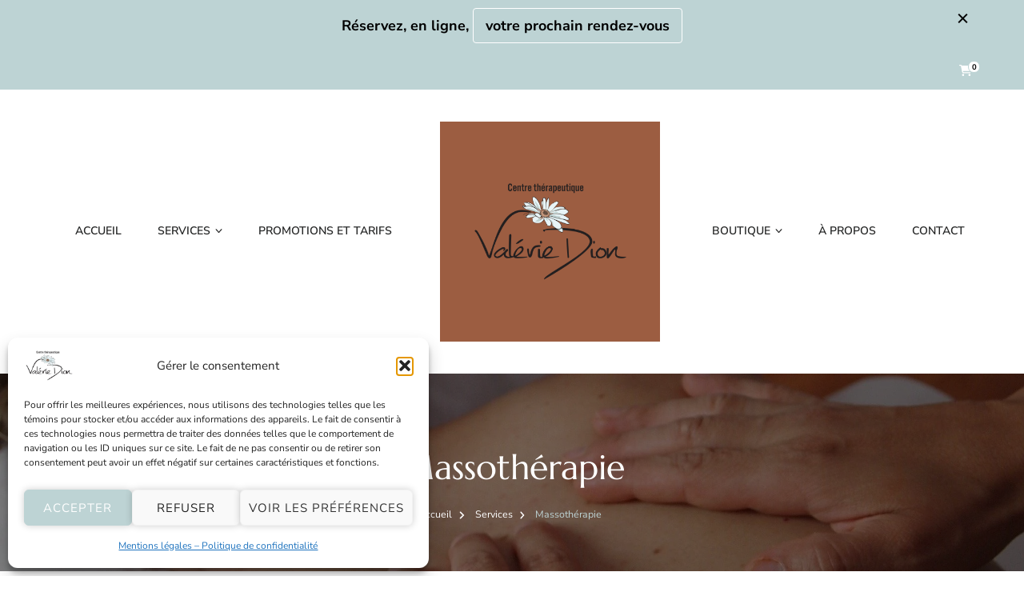

--- FILE ---
content_type: text/html; charset=UTF-8
request_url: https://centretherapeutiquevaleriedion.com/nos-services/massotherapie/
body_size: 29429
content:
    <!DOCTYPE html>
    <html lang="fr-CA" prefix="og: http://ogp.me/ns#">
    <head itemscope itemtype="http://schema.org/WebSite">
	    <meta charset="UTF-8">
    <meta name="viewport" content="width=device-width, initial-scale=1">
    <link rel="profile" href="https://gmpg.org/xfn/11">
    <title>Massothérapie &#8211; Centre thérapeutique Valérie Dion</title>
<meta name='robots' content='max-image-preview:large' />
	<style>img:is([sizes="auto" i], [sizes^="auto," i]) { contain-intrinsic-size: 3000px 1500px }</style>
	<link rel='dns-prefetch' href='//centretherapeutiquevaleriedion.com' />
<link rel='dns-prefetch' href='//www.googletagmanager.com' />
<link rel='dns-prefetch' href='//fonts.googleapis.com' />
<link rel="alternate" type="application/rss+xml" title="Centre thérapeutique Valérie Dion &raquo; Flux" href="https://centretherapeutiquevaleriedion.com/feed/" />
<link rel="alternate" type="application/rss+xml" title="Centre thérapeutique Valérie Dion &raquo; Flux des commentaires" href="https://centretherapeutiquevaleriedion.com/comments/feed/" />
<script type="text/javascript">
/* <![CDATA[ */
window._wpemojiSettings = {"baseUrl":"https:\/\/s.w.org\/images\/core\/emoji\/15.0.3\/72x72\/","ext":".png","svgUrl":"https:\/\/s.w.org\/images\/core\/emoji\/15.0.3\/svg\/","svgExt":".svg","source":{"concatemoji":"https:\/\/centretherapeutiquevaleriedion.com\/wp-includes\/js\/wp-emoji-release.min.js?ver=6.7.4"}};
/*! This file is auto-generated */
!function(i,n){var o,s,e;function c(e){try{var t={supportTests:e,timestamp:(new Date).valueOf()};sessionStorage.setItem(o,JSON.stringify(t))}catch(e){}}function p(e,t,n){e.clearRect(0,0,e.canvas.width,e.canvas.height),e.fillText(t,0,0);var t=new Uint32Array(e.getImageData(0,0,e.canvas.width,e.canvas.height).data),r=(e.clearRect(0,0,e.canvas.width,e.canvas.height),e.fillText(n,0,0),new Uint32Array(e.getImageData(0,0,e.canvas.width,e.canvas.height).data));return t.every(function(e,t){return e===r[t]})}function u(e,t,n){switch(t){case"flag":return n(e,"\ud83c\udff3\ufe0f\u200d\u26a7\ufe0f","\ud83c\udff3\ufe0f\u200b\u26a7\ufe0f")?!1:!n(e,"\ud83c\uddfa\ud83c\uddf3","\ud83c\uddfa\u200b\ud83c\uddf3")&&!n(e,"\ud83c\udff4\udb40\udc67\udb40\udc62\udb40\udc65\udb40\udc6e\udb40\udc67\udb40\udc7f","\ud83c\udff4\u200b\udb40\udc67\u200b\udb40\udc62\u200b\udb40\udc65\u200b\udb40\udc6e\u200b\udb40\udc67\u200b\udb40\udc7f");case"emoji":return!n(e,"\ud83d\udc26\u200d\u2b1b","\ud83d\udc26\u200b\u2b1b")}return!1}function f(e,t,n){var r="undefined"!=typeof WorkerGlobalScope&&self instanceof WorkerGlobalScope?new OffscreenCanvas(300,150):i.createElement("canvas"),a=r.getContext("2d",{willReadFrequently:!0}),o=(a.textBaseline="top",a.font="600 32px Arial",{});return e.forEach(function(e){o[e]=t(a,e,n)}),o}function t(e){var t=i.createElement("script");t.src=e,t.defer=!0,i.head.appendChild(t)}"undefined"!=typeof Promise&&(o="wpEmojiSettingsSupports",s=["flag","emoji"],n.supports={everything:!0,everythingExceptFlag:!0},e=new Promise(function(e){i.addEventListener("DOMContentLoaded",e,{once:!0})}),new Promise(function(t){var n=function(){try{var e=JSON.parse(sessionStorage.getItem(o));if("object"==typeof e&&"number"==typeof e.timestamp&&(new Date).valueOf()<e.timestamp+604800&&"object"==typeof e.supportTests)return e.supportTests}catch(e){}return null}();if(!n){if("undefined"!=typeof Worker&&"undefined"!=typeof OffscreenCanvas&&"undefined"!=typeof URL&&URL.createObjectURL&&"undefined"!=typeof Blob)try{var e="postMessage("+f.toString()+"("+[JSON.stringify(s),u.toString(),p.toString()].join(",")+"));",r=new Blob([e],{type:"text/javascript"}),a=new Worker(URL.createObjectURL(r),{name:"wpTestEmojiSupports"});return void(a.onmessage=function(e){c(n=e.data),a.terminate(),t(n)})}catch(e){}c(n=f(s,u,p))}t(n)}).then(function(e){for(var t in e)n.supports[t]=e[t],n.supports.everything=n.supports.everything&&n.supports[t],"flag"!==t&&(n.supports.everythingExceptFlag=n.supports.everythingExceptFlag&&n.supports[t]);n.supports.everythingExceptFlag=n.supports.everythingExceptFlag&&!n.supports.flag,n.DOMReady=!1,n.readyCallback=function(){n.DOMReady=!0}}).then(function(){return e}).then(function(){var e;n.supports.everything||(n.readyCallback(),(e=n.source||{}).concatemoji?t(e.concatemoji):e.wpemoji&&e.twemoji&&(t(e.twemoji),t(e.wpemoji)))}))}((window,document),window._wpemojiSettings);
/* ]]> */
</script>
<link rel='stylesheet' id='jquery.bxslider-css' href='//centretherapeutiquevaleriedion.com/wp-content/plugins/testimonials-widget/includes/libraries/testimonials-widget/includes/libraries/bxslider-4/dist/jquery.bxslider.css?ver=6.7.4' type='text/css' media='all' />
<link rel='stylesheet' id='Axl_Testimonials_Widget-css' href='//centretherapeutiquevaleriedion.com/wp-content/plugins/testimonials-widget/includes/libraries/testimonials-widget/assets/css/testimonials-widget.css?ver=6.7.4' type='text/css' media='all' />
<link rel='stylesheet' id='Axl_Testimonials_Widget_Premium-css' href='//centretherapeutiquevaleriedion.com/wp-content/plugins/testimonials-widget/assets/css/testimonials-widget-premium.css?ver=6.7.4' type='text/css' media='all' />
<link rel='stylesheet' id='testimonials-widget-premium-form-css' href='//centretherapeutiquevaleriedion.com/wp-content/plugins/testimonials-widget/assets/css/testimonials-widget-premium-form.css?ver=6.7.4' type='text/css' media='all' />
<style id='wp-emoji-styles-inline-css' type='text/css'>

	img.wp-smiley, img.emoji {
		display: inline !important;
		border: none !important;
		box-shadow: none !important;
		height: 1em !important;
		width: 1em !important;
		margin: 0 0.07em !important;
		vertical-align: -0.1em !important;
		background: none !important;
		padding: 0 !important;
	}
</style>
<link rel='stylesheet' id='wp-components-css' href='https://centretherapeutiquevaleriedion.com/wp-includes/css/dist/components/style.min.css?ver=6.7.4' type='text/css' media='all' />
<link rel='stylesheet' id='wp-preferences-css' href='https://centretherapeutiquevaleriedion.com/wp-includes/css/dist/preferences/style.min.css?ver=6.7.4' type='text/css' media='all' />
<link rel='stylesheet' id='wp-block-editor-css' href='https://centretherapeutiquevaleriedion.com/wp-includes/css/dist/block-editor/style.min.css?ver=6.7.4' type='text/css' media='all' />
<link rel='stylesheet' id='wp-reusable-blocks-css' href='https://centretherapeutiquevaleriedion.com/wp-includes/css/dist/reusable-blocks/style.min.css?ver=6.7.4' type='text/css' media='all' />
<link rel='stylesheet' id='wp-patterns-css' href='https://centretherapeutiquevaleriedion.com/wp-includes/css/dist/patterns/style.min.css?ver=6.7.4' type='text/css' media='all' />
<link rel='stylesheet' id='wp-editor-css' href='https://centretherapeutiquevaleriedion.com/wp-includes/css/dist/editor/style.min.css?ver=6.7.4' type='text/css' media='all' />
<link rel='stylesheet' id='eedee-woo-product-slider-style-css-css' href='https://centretherapeutiquevaleriedion.com/wp-content/plugins/woo-product-slider-block/dist/blocks.style.build.css?ver=1640901246' type='text/css' media='all' />
<style id='classic-theme-styles-inline-css' type='text/css'>
/*! This file is auto-generated */
.wp-block-button__link{color:#fff;background-color:#32373c;border-radius:9999px;box-shadow:none;text-decoration:none;padding:calc(.667em + 2px) calc(1.333em + 2px);font-size:1.125em}.wp-block-file__button{background:#32373c;color:#fff;text-decoration:none}
</style>
<style id='global-styles-inline-css' type='text/css'>
:root{--wp--preset--aspect-ratio--square: 1;--wp--preset--aspect-ratio--4-3: 4/3;--wp--preset--aspect-ratio--3-4: 3/4;--wp--preset--aspect-ratio--3-2: 3/2;--wp--preset--aspect-ratio--2-3: 2/3;--wp--preset--aspect-ratio--16-9: 16/9;--wp--preset--aspect-ratio--9-16: 9/16;--wp--preset--color--black: #000000;--wp--preset--color--cyan-bluish-gray: #abb8c3;--wp--preset--color--white: #ffffff;--wp--preset--color--pale-pink: #f78da7;--wp--preset--color--vivid-red: #cf2e2e;--wp--preset--color--luminous-vivid-orange: #ff6900;--wp--preset--color--luminous-vivid-amber: #fcb900;--wp--preset--color--light-green-cyan: #7bdcb5;--wp--preset--color--vivid-green-cyan: #00d084;--wp--preset--color--pale-cyan-blue: #8ed1fc;--wp--preset--color--vivid-cyan-blue: #0693e3;--wp--preset--color--vivid-purple: #9b51e0;--wp--preset--gradient--vivid-cyan-blue-to-vivid-purple: linear-gradient(135deg,rgba(6,147,227,1) 0%,rgb(155,81,224) 100%);--wp--preset--gradient--light-green-cyan-to-vivid-green-cyan: linear-gradient(135deg,rgb(122,220,180) 0%,rgb(0,208,130) 100%);--wp--preset--gradient--luminous-vivid-amber-to-luminous-vivid-orange: linear-gradient(135deg,rgba(252,185,0,1) 0%,rgba(255,105,0,1) 100%);--wp--preset--gradient--luminous-vivid-orange-to-vivid-red: linear-gradient(135deg,rgba(255,105,0,1) 0%,rgb(207,46,46) 100%);--wp--preset--gradient--very-light-gray-to-cyan-bluish-gray: linear-gradient(135deg,rgb(238,238,238) 0%,rgb(169,184,195) 100%);--wp--preset--gradient--cool-to-warm-spectrum: linear-gradient(135deg,rgb(74,234,220) 0%,rgb(151,120,209) 20%,rgb(207,42,186) 40%,rgb(238,44,130) 60%,rgb(251,105,98) 80%,rgb(254,248,76) 100%);--wp--preset--gradient--blush-light-purple: linear-gradient(135deg,rgb(255,206,236) 0%,rgb(152,150,240) 100%);--wp--preset--gradient--blush-bordeaux: linear-gradient(135deg,rgb(254,205,165) 0%,rgb(254,45,45) 50%,rgb(107,0,62) 100%);--wp--preset--gradient--luminous-dusk: linear-gradient(135deg,rgb(255,203,112) 0%,rgb(199,81,192) 50%,rgb(65,88,208) 100%);--wp--preset--gradient--pale-ocean: linear-gradient(135deg,rgb(255,245,203) 0%,rgb(182,227,212) 50%,rgb(51,167,181) 100%);--wp--preset--gradient--electric-grass: linear-gradient(135deg,rgb(202,248,128) 0%,rgb(113,206,126) 100%);--wp--preset--gradient--midnight: linear-gradient(135deg,rgb(2,3,129) 0%,rgb(40,116,252) 100%);--wp--preset--font-size--small: 13px;--wp--preset--font-size--medium: 20px;--wp--preset--font-size--large: 36px;--wp--preset--font-size--x-large: 42px;--wp--preset--spacing--20: 0.44rem;--wp--preset--spacing--30: 0.67rem;--wp--preset--spacing--40: 1rem;--wp--preset--spacing--50: 1.5rem;--wp--preset--spacing--60: 2.25rem;--wp--preset--spacing--70: 3.38rem;--wp--preset--spacing--80: 5.06rem;--wp--preset--shadow--natural: 6px 6px 9px rgba(0, 0, 0, 0.2);--wp--preset--shadow--deep: 12px 12px 50px rgba(0, 0, 0, 0.4);--wp--preset--shadow--sharp: 6px 6px 0px rgba(0, 0, 0, 0.2);--wp--preset--shadow--outlined: 6px 6px 0px -3px rgba(255, 255, 255, 1), 6px 6px rgba(0, 0, 0, 1);--wp--preset--shadow--crisp: 6px 6px 0px rgba(0, 0, 0, 1);}:where(.is-layout-flex){gap: 0.5em;}:where(.is-layout-grid){gap: 0.5em;}body .is-layout-flex{display: flex;}.is-layout-flex{flex-wrap: wrap;align-items: center;}.is-layout-flex > :is(*, div){margin: 0;}body .is-layout-grid{display: grid;}.is-layout-grid > :is(*, div){margin: 0;}:where(.wp-block-columns.is-layout-flex){gap: 2em;}:where(.wp-block-columns.is-layout-grid){gap: 2em;}:where(.wp-block-post-template.is-layout-flex){gap: 1.25em;}:where(.wp-block-post-template.is-layout-grid){gap: 1.25em;}.has-black-color{color: var(--wp--preset--color--black) !important;}.has-cyan-bluish-gray-color{color: var(--wp--preset--color--cyan-bluish-gray) !important;}.has-white-color{color: var(--wp--preset--color--white) !important;}.has-pale-pink-color{color: var(--wp--preset--color--pale-pink) !important;}.has-vivid-red-color{color: var(--wp--preset--color--vivid-red) !important;}.has-luminous-vivid-orange-color{color: var(--wp--preset--color--luminous-vivid-orange) !important;}.has-luminous-vivid-amber-color{color: var(--wp--preset--color--luminous-vivid-amber) !important;}.has-light-green-cyan-color{color: var(--wp--preset--color--light-green-cyan) !important;}.has-vivid-green-cyan-color{color: var(--wp--preset--color--vivid-green-cyan) !important;}.has-pale-cyan-blue-color{color: var(--wp--preset--color--pale-cyan-blue) !important;}.has-vivid-cyan-blue-color{color: var(--wp--preset--color--vivid-cyan-blue) !important;}.has-vivid-purple-color{color: var(--wp--preset--color--vivid-purple) !important;}.has-black-background-color{background-color: var(--wp--preset--color--black) !important;}.has-cyan-bluish-gray-background-color{background-color: var(--wp--preset--color--cyan-bluish-gray) !important;}.has-white-background-color{background-color: var(--wp--preset--color--white) !important;}.has-pale-pink-background-color{background-color: var(--wp--preset--color--pale-pink) !important;}.has-vivid-red-background-color{background-color: var(--wp--preset--color--vivid-red) !important;}.has-luminous-vivid-orange-background-color{background-color: var(--wp--preset--color--luminous-vivid-orange) !important;}.has-luminous-vivid-amber-background-color{background-color: var(--wp--preset--color--luminous-vivid-amber) !important;}.has-light-green-cyan-background-color{background-color: var(--wp--preset--color--light-green-cyan) !important;}.has-vivid-green-cyan-background-color{background-color: var(--wp--preset--color--vivid-green-cyan) !important;}.has-pale-cyan-blue-background-color{background-color: var(--wp--preset--color--pale-cyan-blue) !important;}.has-vivid-cyan-blue-background-color{background-color: var(--wp--preset--color--vivid-cyan-blue) !important;}.has-vivid-purple-background-color{background-color: var(--wp--preset--color--vivid-purple) !important;}.has-black-border-color{border-color: var(--wp--preset--color--black) !important;}.has-cyan-bluish-gray-border-color{border-color: var(--wp--preset--color--cyan-bluish-gray) !important;}.has-white-border-color{border-color: var(--wp--preset--color--white) !important;}.has-pale-pink-border-color{border-color: var(--wp--preset--color--pale-pink) !important;}.has-vivid-red-border-color{border-color: var(--wp--preset--color--vivid-red) !important;}.has-luminous-vivid-orange-border-color{border-color: var(--wp--preset--color--luminous-vivid-orange) !important;}.has-luminous-vivid-amber-border-color{border-color: var(--wp--preset--color--luminous-vivid-amber) !important;}.has-light-green-cyan-border-color{border-color: var(--wp--preset--color--light-green-cyan) !important;}.has-vivid-green-cyan-border-color{border-color: var(--wp--preset--color--vivid-green-cyan) !important;}.has-pale-cyan-blue-border-color{border-color: var(--wp--preset--color--pale-cyan-blue) !important;}.has-vivid-cyan-blue-border-color{border-color: var(--wp--preset--color--vivid-cyan-blue) !important;}.has-vivid-purple-border-color{border-color: var(--wp--preset--color--vivid-purple) !important;}.has-vivid-cyan-blue-to-vivid-purple-gradient-background{background: var(--wp--preset--gradient--vivid-cyan-blue-to-vivid-purple) !important;}.has-light-green-cyan-to-vivid-green-cyan-gradient-background{background: var(--wp--preset--gradient--light-green-cyan-to-vivid-green-cyan) !important;}.has-luminous-vivid-amber-to-luminous-vivid-orange-gradient-background{background: var(--wp--preset--gradient--luminous-vivid-amber-to-luminous-vivid-orange) !important;}.has-luminous-vivid-orange-to-vivid-red-gradient-background{background: var(--wp--preset--gradient--luminous-vivid-orange-to-vivid-red) !important;}.has-very-light-gray-to-cyan-bluish-gray-gradient-background{background: var(--wp--preset--gradient--very-light-gray-to-cyan-bluish-gray) !important;}.has-cool-to-warm-spectrum-gradient-background{background: var(--wp--preset--gradient--cool-to-warm-spectrum) !important;}.has-blush-light-purple-gradient-background{background: var(--wp--preset--gradient--blush-light-purple) !important;}.has-blush-bordeaux-gradient-background{background: var(--wp--preset--gradient--blush-bordeaux) !important;}.has-luminous-dusk-gradient-background{background: var(--wp--preset--gradient--luminous-dusk) !important;}.has-pale-ocean-gradient-background{background: var(--wp--preset--gradient--pale-ocean) !important;}.has-electric-grass-gradient-background{background: var(--wp--preset--gradient--electric-grass) !important;}.has-midnight-gradient-background{background: var(--wp--preset--gradient--midnight) !important;}.has-small-font-size{font-size: var(--wp--preset--font-size--small) !important;}.has-medium-font-size{font-size: var(--wp--preset--font-size--medium) !important;}.has-large-font-size{font-size: var(--wp--preset--font-size--large) !important;}.has-x-large-font-size{font-size: var(--wp--preset--font-size--x-large) !important;}
:where(.wp-block-post-template.is-layout-flex){gap: 1.25em;}:where(.wp-block-post-template.is-layout-grid){gap: 1.25em;}
:where(.wp-block-columns.is-layout-flex){gap: 2em;}:where(.wp-block-columns.is-layout-grid){gap: 2em;}
:root :where(.wp-block-pullquote){font-size: 1.5em;line-height: 1.6;}
</style>
<link rel='stylesheet' id='azc-tsh-css' href='https://centretherapeutiquevaleriedion.com/wp-content/plugins/azurecurve-toggle-showhide/style.css?ver=1.0.0' type='text/css' media='all' />
<style id='azc-tsh-inline-css' type='text/css'>
.azc_tsh_toggle_active {
							background-image: url(https://centretherapeutiquevaleriedion.com/wp-content/plugins/azurecurve-toggle-showhide/images/control_play.png) !important;
						}
						.azc_tsh_toggle_open_active {
							background-image: url(https://centretherapeutiquevaleriedion.com/wp-content/plugins/azurecurve-toggle-showhide/images/control_play.png);
						}
						.azc_tsh_toggle {
							background-image: url(https://centretherapeutiquevaleriedion.com/wp-content/plugins/azurecurve-toggle-showhide/images/control_play_down.png);
						}
						.azc_tsh_toggle_open {
							background-image: url(https://centretherapeutiquevaleriedion.com/wp-content/plugins/azurecurve-toggle-showhide/images/control_play_down.png) !important;
						}
						.azc_tsh_toggle, .azc_tsh_toggle_open, .azc_tsh_toggle_active, .azc_tsh_toggle_open_active{
							font-size: 0.9 em;
						}
</style>
<link rel='stylesheet' id='blossomthemes-toolkit-css' href='https://centretherapeutiquevaleriedion.com/wp-content/plugins/blossomthemes-toolkit/public/css/blossomthemes-toolkit-public.min.css?ver=2.2.7' type='text/css' media='all' />
<link rel='stylesheet' id='contact-form-7-css' href='https://centretherapeutiquevaleriedion.com/wp-content/plugins/contact-form-7/includes/css/styles.css?ver=6.1.4' type='text/css' media='all' />
<link rel='stylesheet' id='woocommerce-layout-css' href='https://centretherapeutiquevaleriedion.com/wp-content/plugins/woocommerce/assets/css/woocommerce-layout.css?ver=10.3.7' type='text/css' media='all' />
<link rel='stylesheet' id='woocommerce-smallscreen-css' href='https://centretherapeutiquevaleriedion.com/wp-content/plugins/woocommerce/assets/css/woocommerce-smallscreen.css?ver=10.3.7' type='text/css' media='only screen and (max-width: 768px)' />
<link rel='stylesheet' id='woocommerce-general-css' href='https://centretherapeutiquevaleriedion.com/wp-content/plugins/woocommerce/assets/css/woocommerce.css?ver=10.3.7' type='text/css' media='all' />
<style id='woocommerce-inline-inline-css' type='text/css'>
.woocommerce form .form-row .required { visibility: visible; }
</style>
<link rel='stylesheet' id='cmplz-general-css' href='https://centretherapeutiquevaleriedion.com/wp-content/plugins/complianz-gdpr/assets/css/cookieblocker.min.css?ver=1766007172' type='text/css' media='all' />
<link rel='stylesheet' id='brands-styles-css' href='https://centretherapeutiquevaleriedion.com/wp-content/plugins/woocommerce/assets/css/brands.css?ver=10.3.7' type='text/css' media='all' />
<link rel='stylesheet' id='blossom-spa-pro-woocommerce-css' href='https://centretherapeutiquevaleriedion.com/wp-content/themes/blossom-spa-pro/css/woocommerce.min.css?ver=2.3.1' type='text/css' media='all' />
<link rel='stylesheet' id='animate-css' href='https://centretherapeutiquevaleriedion.com/wp-content/themes/blossom-spa-pro/css/animate.min.css?ver=3.5.2' type='text/css' media='all' />
<link rel='stylesheet' id='owl-carousel-css' href='https://centretherapeutiquevaleriedion.com/wp-content/themes/blossom-spa-pro/css/owl.carousel.min.css?ver=2.2.1' type='text/css' media='all' />
<link rel='stylesheet' id='jquery-mCustomScrollbar-css' href='https://centretherapeutiquevaleriedion.com/wp-content/themes/blossom-spa-pro/css/jquery.mCustomScrollbar.min.css?ver=3.1.5' type='text/css' media='all' />
<style type="text/css">@font-face {font-family:Nunito Sans;font-style:normal;font-weight:200;src:url(/cf-fonts/s/nunito-sans/5.0.11/cyrillic/200/normal.woff2);unicode-range:U+0301,U+0400-045F,U+0490-0491,U+04B0-04B1,U+2116;font-display:swap;}@font-face {font-family:Nunito Sans;font-style:normal;font-weight:200;src:url(/cf-fonts/s/nunito-sans/5.0.11/vietnamese/200/normal.woff2);unicode-range:U+0102-0103,U+0110-0111,U+0128-0129,U+0168-0169,U+01A0-01A1,U+01AF-01B0,U+0300-0301,U+0303-0304,U+0308-0309,U+0323,U+0329,U+1EA0-1EF9,U+20AB;font-display:swap;}@font-face {font-family:Nunito Sans;font-style:normal;font-weight:200;src:url(/cf-fonts/s/nunito-sans/5.0.11/latin-ext/200/normal.woff2);unicode-range:U+0100-02AF,U+0304,U+0308,U+0329,U+1E00-1E9F,U+1EF2-1EFF,U+2020,U+20A0-20AB,U+20AD-20CF,U+2113,U+2C60-2C7F,U+A720-A7FF;font-display:swap;}@font-face {font-family:Nunito Sans;font-style:normal;font-weight:200;src:url(/cf-fonts/s/nunito-sans/5.0.11/latin/200/normal.woff2);unicode-range:U+0000-00FF,U+0131,U+0152-0153,U+02BB-02BC,U+02C6,U+02DA,U+02DC,U+0304,U+0308,U+0329,U+2000-206F,U+2074,U+20AC,U+2122,U+2191,U+2193,U+2212,U+2215,U+FEFF,U+FFFD;font-display:swap;}@font-face {font-family:Nunito Sans;font-style:normal;font-weight:200;src:url(/cf-fonts/s/nunito-sans/5.0.11/cyrillic-ext/200/normal.woff2);unicode-range:U+0460-052F,U+1C80-1C88,U+20B4,U+2DE0-2DFF,U+A640-A69F,U+FE2E-FE2F;font-display:swap;}@font-face {font-family:Nunito Sans;font-style:italic;font-weight:200;src:url(/cf-fonts/s/nunito-sans/5.0.11/latin-ext/200/italic.woff2);unicode-range:U+0100-02AF,U+0304,U+0308,U+0329,U+1E00-1E9F,U+1EF2-1EFF,U+2020,U+20A0-20AB,U+20AD-20CF,U+2113,U+2C60-2C7F,U+A720-A7FF;font-display:swap;}@font-face {font-family:Nunito Sans;font-style:italic;font-weight:200;src:url(/cf-fonts/s/nunito-sans/5.0.11/cyrillic-ext/200/italic.woff2);unicode-range:U+0460-052F,U+1C80-1C88,U+20B4,U+2DE0-2DFF,U+A640-A69F,U+FE2E-FE2F;font-display:swap;}@font-face {font-family:Nunito Sans;font-style:italic;font-weight:200;src:url(/cf-fonts/s/nunito-sans/5.0.11/latin/200/italic.woff2);unicode-range:U+0000-00FF,U+0131,U+0152-0153,U+02BB-02BC,U+02C6,U+02DA,U+02DC,U+0304,U+0308,U+0329,U+2000-206F,U+2074,U+20AC,U+2122,U+2191,U+2193,U+2212,U+2215,U+FEFF,U+FFFD;font-display:swap;}@font-face {font-family:Nunito Sans;font-style:italic;font-weight:200;src:url(/cf-fonts/s/nunito-sans/5.0.11/vietnamese/200/italic.woff2);unicode-range:U+0102-0103,U+0110-0111,U+0128-0129,U+0168-0169,U+01A0-01A1,U+01AF-01B0,U+0300-0301,U+0303-0304,U+0308-0309,U+0323,U+0329,U+1EA0-1EF9,U+20AB;font-display:swap;}@font-face {font-family:Nunito Sans;font-style:italic;font-weight:200;src:url(/cf-fonts/s/nunito-sans/5.0.11/cyrillic/200/italic.woff2);unicode-range:U+0301,U+0400-045F,U+0490-0491,U+04B0-04B1,U+2116;font-display:swap;}@font-face {font-family:Nunito Sans;font-style:normal;font-weight:300;src:url(/cf-fonts/s/nunito-sans/5.0.11/cyrillic/300/normal.woff2);unicode-range:U+0301,U+0400-045F,U+0490-0491,U+04B0-04B1,U+2116;font-display:swap;}@font-face {font-family:Nunito Sans;font-style:normal;font-weight:300;src:url(/cf-fonts/s/nunito-sans/5.0.11/latin-ext/300/normal.woff2);unicode-range:U+0100-02AF,U+0304,U+0308,U+0329,U+1E00-1E9F,U+1EF2-1EFF,U+2020,U+20A0-20AB,U+20AD-20CF,U+2113,U+2C60-2C7F,U+A720-A7FF;font-display:swap;}@font-face {font-family:Nunito Sans;font-style:normal;font-weight:300;src:url(/cf-fonts/s/nunito-sans/5.0.11/cyrillic-ext/300/normal.woff2);unicode-range:U+0460-052F,U+1C80-1C88,U+20B4,U+2DE0-2DFF,U+A640-A69F,U+FE2E-FE2F;font-display:swap;}@font-face {font-family:Nunito Sans;font-style:normal;font-weight:300;src:url(/cf-fonts/s/nunito-sans/5.0.11/vietnamese/300/normal.woff2);unicode-range:U+0102-0103,U+0110-0111,U+0128-0129,U+0168-0169,U+01A0-01A1,U+01AF-01B0,U+0300-0301,U+0303-0304,U+0308-0309,U+0323,U+0329,U+1EA0-1EF9,U+20AB;font-display:swap;}@font-face {font-family:Nunito Sans;font-style:normal;font-weight:300;src:url(/cf-fonts/s/nunito-sans/5.0.11/latin/300/normal.woff2);unicode-range:U+0000-00FF,U+0131,U+0152-0153,U+02BB-02BC,U+02C6,U+02DA,U+02DC,U+0304,U+0308,U+0329,U+2000-206F,U+2074,U+20AC,U+2122,U+2191,U+2193,U+2212,U+2215,U+FEFF,U+FFFD;font-display:swap;}@font-face {font-family:Nunito Sans;font-style:italic;font-weight:300;src:url(/cf-fonts/s/nunito-sans/5.0.11/latin-ext/300/italic.woff2);unicode-range:U+0100-02AF,U+0304,U+0308,U+0329,U+1E00-1E9F,U+1EF2-1EFF,U+2020,U+20A0-20AB,U+20AD-20CF,U+2113,U+2C60-2C7F,U+A720-A7FF;font-display:swap;}@font-face {font-family:Nunito Sans;font-style:italic;font-weight:300;src:url(/cf-fonts/s/nunito-sans/5.0.11/cyrillic/300/italic.woff2);unicode-range:U+0301,U+0400-045F,U+0490-0491,U+04B0-04B1,U+2116;font-display:swap;}@font-face {font-family:Nunito Sans;font-style:italic;font-weight:300;src:url(/cf-fonts/s/nunito-sans/5.0.11/cyrillic-ext/300/italic.woff2);unicode-range:U+0460-052F,U+1C80-1C88,U+20B4,U+2DE0-2DFF,U+A640-A69F,U+FE2E-FE2F;font-display:swap;}@font-face {font-family:Nunito Sans;font-style:italic;font-weight:300;src:url(/cf-fonts/s/nunito-sans/5.0.11/latin/300/italic.woff2);unicode-range:U+0000-00FF,U+0131,U+0152-0153,U+02BB-02BC,U+02C6,U+02DA,U+02DC,U+0304,U+0308,U+0329,U+2000-206F,U+2074,U+20AC,U+2122,U+2191,U+2193,U+2212,U+2215,U+FEFF,U+FFFD;font-display:swap;}@font-face {font-family:Nunito Sans;font-style:italic;font-weight:300;src:url(/cf-fonts/s/nunito-sans/5.0.11/vietnamese/300/italic.woff2);unicode-range:U+0102-0103,U+0110-0111,U+0128-0129,U+0168-0169,U+01A0-01A1,U+01AF-01B0,U+0300-0301,U+0303-0304,U+0308-0309,U+0323,U+0329,U+1EA0-1EF9,U+20AB;font-display:swap;}@font-face {font-family:Nunito Sans;font-style:normal;font-weight:400;src:url(/cf-fonts/s/nunito-sans/5.0.11/latin-ext/400/normal.woff2);unicode-range:U+0100-02AF,U+0304,U+0308,U+0329,U+1E00-1E9F,U+1EF2-1EFF,U+2020,U+20A0-20AB,U+20AD-20CF,U+2113,U+2C60-2C7F,U+A720-A7FF;font-display:swap;}@font-face {font-family:Nunito Sans;font-style:normal;font-weight:400;src:url(/cf-fonts/s/nunito-sans/5.0.11/latin/400/normal.woff2);unicode-range:U+0000-00FF,U+0131,U+0152-0153,U+02BB-02BC,U+02C6,U+02DA,U+02DC,U+0304,U+0308,U+0329,U+2000-206F,U+2074,U+20AC,U+2122,U+2191,U+2193,U+2212,U+2215,U+FEFF,U+FFFD;font-display:swap;}@font-face {font-family:Nunito Sans;font-style:normal;font-weight:400;src:url(/cf-fonts/s/nunito-sans/5.0.11/cyrillic-ext/400/normal.woff2);unicode-range:U+0460-052F,U+1C80-1C88,U+20B4,U+2DE0-2DFF,U+A640-A69F,U+FE2E-FE2F;font-display:swap;}@font-face {font-family:Nunito Sans;font-style:normal;font-weight:400;src:url(/cf-fonts/s/nunito-sans/5.0.11/vietnamese/400/normal.woff2);unicode-range:U+0102-0103,U+0110-0111,U+0128-0129,U+0168-0169,U+01A0-01A1,U+01AF-01B0,U+0300-0301,U+0303-0304,U+0308-0309,U+0323,U+0329,U+1EA0-1EF9,U+20AB;font-display:swap;}@font-face {font-family:Nunito Sans;font-style:normal;font-weight:400;src:url(/cf-fonts/s/nunito-sans/5.0.11/cyrillic/400/normal.woff2);unicode-range:U+0301,U+0400-045F,U+0490-0491,U+04B0-04B1,U+2116;font-display:swap;}@font-face {font-family:Nunito Sans;font-style:italic;font-weight:400;src:url(/cf-fonts/s/nunito-sans/5.0.11/cyrillic/400/italic.woff2);unicode-range:U+0301,U+0400-045F,U+0490-0491,U+04B0-04B1,U+2116;font-display:swap;}@font-face {font-family:Nunito Sans;font-style:italic;font-weight:400;src:url(/cf-fonts/s/nunito-sans/5.0.11/latin-ext/400/italic.woff2);unicode-range:U+0100-02AF,U+0304,U+0308,U+0329,U+1E00-1E9F,U+1EF2-1EFF,U+2020,U+20A0-20AB,U+20AD-20CF,U+2113,U+2C60-2C7F,U+A720-A7FF;font-display:swap;}@font-face {font-family:Nunito Sans;font-style:italic;font-weight:400;src:url(/cf-fonts/s/nunito-sans/5.0.11/vietnamese/400/italic.woff2);unicode-range:U+0102-0103,U+0110-0111,U+0128-0129,U+0168-0169,U+01A0-01A1,U+01AF-01B0,U+0300-0301,U+0303-0304,U+0308-0309,U+0323,U+0329,U+1EA0-1EF9,U+20AB;font-display:swap;}@font-face {font-family:Nunito Sans;font-style:italic;font-weight:400;src:url(/cf-fonts/s/nunito-sans/5.0.11/latin/400/italic.woff2);unicode-range:U+0000-00FF,U+0131,U+0152-0153,U+02BB-02BC,U+02C6,U+02DA,U+02DC,U+0304,U+0308,U+0329,U+2000-206F,U+2074,U+20AC,U+2122,U+2191,U+2193,U+2212,U+2215,U+FEFF,U+FFFD;font-display:swap;}@font-face {font-family:Nunito Sans;font-style:italic;font-weight:400;src:url(/cf-fonts/s/nunito-sans/5.0.11/cyrillic-ext/400/italic.woff2);unicode-range:U+0460-052F,U+1C80-1C88,U+20B4,U+2DE0-2DFF,U+A640-A69F,U+FE2E-FE2F;font-display:swap;}@font-face {font-family:Nunito Sans;font-style:normal;font-weight:600;src:url(/cf-fonts/s/nunito-sans/5.0.11/cyrillic-ext/600/normal.woff2);unicode-range:U+0460-052F,U+1C80-1C88,U+20B4,U+2DE0-2DFF,U+A640-A69F,U+FE2E-FE2F;font-display:swap;}@font-face {font-family:Nunito Sans;font-style:normal;font-weight:600;src:url(/cf-fonts/s/nunito-sans/5.0.11/latin/600/normal.woff2);unicode-range:U+0000-00FF,U+0131,U+0152-0153,U+02BB-02BC,U+02C6,U+02DA,U+02DC,U+0304,U+0308,U+0329,U+2000-206F,U+2074,U+20AC,U+2122,U+2191,U+2193,U+2212,U+2215,U+FEFF,U+FFFD;font-display:swap;}@font-face {font-family:Nunito Sans;font-style:normal;font-weight:600;src:url(/cf-fonts/s/nunito-sans/5.0.11/cyrillic/600/normal.woff2);unicode-range:U+0301,U+0400-045F,U+0490-0491,U+04B0-04B1,U+2116;font-display:swap;}@font-face {font-family:Nunito Sans;font-style:normal;font-weight:600;src:url(/cf-fonts/s/nunito-sans/5.0.11/latin-ext/600/normal.woff2);unicode-range:U+0100-02AF,U+0304,U+0308,U+0329,U+1E00-1E9F,U+1EF2-1EFF,U+2020,U+20A0-20AB,U+20AD-20CF,U+2113,U+2C60-2C7F,U+A720-A7FF;font-display:swap;}@font-face {font-family:Nunito Sans;font-style:normal;font-weight:600;src:url(/cf-fonts/s/nunito-sans/5.0.11/vietnamese/600/normal.woff2);unicode-range:U+0102-0103,U+0110-0111,U+0128-0129,U+0168-0169,U+01A0-01A1,U+01AF-01B0,U+0300-0301,U+0303-0304,U+0308-0309,U+0323,U+0329,U+1EA0-1EF9,U+20AB;font-display:swap;}@font-face {font-family:Nunito Sans;font-style:italic;font-weight:600;src:url(/cf-fonts/s/nunito-sans/5.0.11/cyrillic-ext/600/italic.woff2);unicode-range:U+0460-052F,U+1C80-1C88,U+20B4,U+2DE0-2DFF,U+A640-A69F,U+FE2E-FE2F;font-display:swap;}@font-face {font-family:Nunito Sans;font-style:italic;font-weight:600;src:url(/cf-fonts/s/nunito-sans/5.0.11/cyrillic/600/italic.woff2);unicode-range:U+0301,U+0400-045F,U+0490-0491,U+04B0-04B1,U+2116;font-display:swap;}@font-face {font-family:Nunito Sans;font-style:italic;font-weight:600;src:url(/cf-fonts/s/nunito-sans/5.0.11/latin/600/italic.woff2);unicode-range:U+0000-00FF,U+0131,U+0152-0153,U+02BB-02BC,U+02C6,U+02DA,U+02DC,U+0304,U+0308,U+0329,U+2000-206F,U+2074,U+20AC,U+2122,U+2191,U+2193,U+2212,U+2215,U+FEFF,U+FFFD;font-display:swap;}@font-face {font-family:Nunito Sans;font-style:italic;font-weight:600;src:url(/cf-fonts/s/nunito-sans/5.0.11/vietnamese/600/italic.woff2);unicode-range:U+0102-0103,U+0110-0111,U+0128-0129,U+0168-0169,U+01A0-01A1,U+01AF-01B0,U+0300-0301,U+0303-0304,U+0308-0309,U+0323,U+0329,U+1EA0-1EF9,U+20AB;font-display:swap;}@font-face {font-family:Nunito Sans;font-style:italic;font-weight:600;src:url(/cf-fonts/s/nunito-sans/5.0.11/latin-ext/600/italic.woff2);unicode-range:U+0100-02AF,U+0304,U+0308,U+0329,U+1E00-1E9F,U+1EF2-1EFF,U+2020,U+20A0-20AB,U+20AD-20CF,U+2113,U+2C60-2C7F,U+A720-A7FF;font-display:swap;}@font-face {font-family:Nunito Sans;font-style:normal;font-weight:700;src:url(/cf-fonts/s/nunito-sans/5.0.11/latin/700/normal.woff2);unicode-range:U+0000-00FF,U+0131,U+0152-0153,U+02BB-02BC,U+02C6,U+02DA,U+02DC,U+0304,U+0308,U+0329,U+2000-206F,U+2074,U+20AC,U+2122,U+2191,U+2193,U+2212,U+2215,U+FEFF,U+FFFD;font-display:swap;}@font-face {font-family:Nunito Sans;font-style:normal;font-weight:700;src:url(/cf-fonts/s/nunito-sans/5.0.11/cyrillic/700/normal.woff2);unicode-range:U+0301,U+0400-045F,U+0490-0491,U+04B0-04B1,U+2116;font-display:swap;}@font-face {font-family:Nunito Sans;font-style:normal;font-weight:700;src:url(/cf-fonts/s/nunito-sans/5.0.11/latin-ext/700/normal.woff2);unicode-range:U+0100-02AF,U+0304,U+0308,U+0329,U+1E00-1E9F,U+1EF2-1EFF,U+2020,U+20A0-20AB,U+20AD-20CF,U+2113,U+2C60-2C7F,U+A720-A7FF;font-display:swap;}@font-face {font-family:Nunito Sans;font-style:normal;font-weight:700;src:url(/cf-fonts/s/nunito-sans/5.0.11/cyrillic-ext/700/normal.woff2);unicode-range:U+0460-052F,U+1C80-1C88,U+20B4,U+2DE0-2DFF,U+A640-A69F,U+FE2E-FE2F;font-display:swap;}@font-face {font-family:Nunito Sans;font-style:normal;font-weight:700;src:url(/cf-fonts/s/nunito-sans/5.0.11/vietnamese/700/normal.woff2);unicode-range:U+0102-0103,U+0110-0111,U+0128-0129,U+0168-0169,U+01A0-01A1,U+01AF-01B0,U+0300-0301,U+0303-0304,U+0308-0309,U+0323,U+0329,U+1EA0-1EF9,U+20AB;font-display:swap;}@font-face {font-family:Nunito Sans;font-style:italic;font-weight:700;src:url(/cf-fonts/s/nunito-sans/5.0.11/cyrillic/700/italic.woff2);unicode-range:U+0301,U+0400-045F,U+0490-0491,U+04B0-04B1,U+2116;font-display:swap;}@font-face {font-family:Nunito Sans;font-style:italic;font-weight:700;src:url(/cf-fonts/s/nunito-sans/5.0.11/latin/700/italic.woff2);unicode-range:U+0000-00FF,U+0131,U+0152-0153,U+02BB-02BC,U+02C6,U+02DA,U+02DC,U+0304,U+0308,U+0329,U+2000-206F,U+2074,U+20AC,U+2122,U+2191,U+2193,U+2212,U+2215,U+FEFF,U+FFFD;font-display:swap;}@font-face {font-family:Nunito Sans;font-style:italic;font-weight:700;src:url(/cf-fonts/s/nunito-sans/5.0.11/cyrillic-ext/700/italic.woff2);unicode-range:U+0460-052F,U+1C80-1C88,U+20B4,U+2DE0-2DFF,U+A640-A69F,U+FE2E-FE2F;font-display:swap;}@font-face {font-family:Nunito Sans;font-style:italic;font-weight:700;src:url(/cf-fonts/s/nunito-sans/5.0.11/vietnamese/700/italic.woff2);unicode-range:U+0102-0103,U+0110-0111,U+0128-0129,U+0168-0169,U+01A0-01A1,U+01AF-01B0,U+0300-0301,U+0303-0304,U+0308-0309,U+0323,U+0329,U+1EA0-1EF9,U+20AB;font-display:swap;}@font-face {font-family:Nunito Sans;font-style:italic;font-weight:700;src:url(/cf-fonts/s/nunito-sans/5.0.11/latin-ext/700/italic.woff2);unicode-range:U+0100-02AF,U+0304,U+0308,U+0329,U+1E00-1E9F,U+1EF2-1EFF,U+2020,U+20A0-20AB,U+20AD-20CF,U+2113,U+2C60-2C7F,U+A720-A7FF;font-display:swap;}@font-face {font-family:Nunito Sans;font-style:normal;font-weight:800;src:url(/cf-fonts/s/nunito-sans/5.0.11/vietnamese/800/normal.woff2);unicode-range:U+0102-0103,U+0110-0111,U+0128-0129,U+0168-0169,U+01A0-01A1,U+01AF-01B0,U+0300-0301,U+0303-0304,U+0308-0309,U+0323,U+0329,U+1EA0-1EF9,U+20AB;font-display:swap;}@font-face {font-family:Nunito Sans;font-style:normal;font-weight:800;src:url(/cf-fonts/s/nunito-sans/5.0.11/latin/800/normal.woff2);unicode-range:U+0000-00FF,U+0131,U+0152-0153,U+02BB-02BC,U+02C6,U+02DA,U+02DC,U+0304,U+0308,U+0329,U+2000-206F,U+2074,U+20AC,U+2122,U+2191,U+2193,U+2212,U+2215,U+FEFF,U+FFFD;font-display:swap;}@font-face {font-family:Nunito Sans;font-style:normal;font-weight:800;src:url(/cf-fonts/s/nunito-sans/5.0.11/cyrillic/800/normal.woff2);unicode-range:U+0301,U+0400-045F,U+0490-0491,U+04B0-04B1,U+2116;font-display:swap;}@font-face {font-family:Nunito Sans;font-style:normal;font-weight:800;src:url(/cf-fonts/s/nunito-sans/5.0.11/cyrillic-ext/800/normal.woff2);unicode-range:U+0460-052F,U+1C80-1C88,U+20B4,U+2DE0-2DFF,U+A640-A69F,U+FE2E-FE2F;font-display:swap;}@font-face {font-family:Nunito Sans;font-style:normal;font-weight:800;src:url(/cf-fonts/s/nunito-sans/5.0.11/latin-ext/800/normal.woff2);unicode-range:U+0100-02AF,U+0304,U+0308,U+0329,U+1E00-1E9F,U+1EF2-1EFF,U+2020,U+20A0-20AB,U+20AD-20CF,U+2113,U+2C60-2C7F,U+A720-A7FF;font-display:swap;}@font-face {font-family:Nunito Sans;font-style:italic;font-weight:800;src:url(/cf-fonts/s/nunito-sans/5.0.11/latin-ext/800/italic.woff2);unicode-range:U+0100-02AF,U+0304,U+0308,U+0329,U+1E00-1E9F,U+1EF2-1EFF,U+2020,U+20A0-20AB,U+20AD-20CF,U+2113,U+2C60-2C7F,U+A720-A7FF;font-display:swap;}@font-face {font-family:Nunito Sans;font-style:italic;font-weight:800;src:url(/cf-fonts/s/nunito-sans/5.0.11/cyrillic-ext/800/italic.woff2);unicode-range:U+0460-052F,U+1C80-1C88,U+20B4,U+2DE0-2DFF,U+A640-A69F,U+FE2E-FE2F;font-display:swap;}@font-face {font-family:Nunito Sans;font-style:italic;font-weight:800;src:url(/cf-fonts/s/nunito-sans/5.0.11/latin/800/italic.woff2);unicode-range:U+0000-00FF,U+0131,U+0152-0153,U+02BB-02BC,U+02C6,U+02DA,U+02DC,U+0304,U+0308,U+0329,U+2000-206F,U+2074,U+20AC,U+2122,U+2191,U+2193,U+2212,U+2215,U+FEFF,U+FFFD;font-display:swap;}@font-face {font-family:Nunito Sans;font-style:italic;font-weight:800;src:url(/cf-fonts/s/nunito-sans/5.0.11/vietnamese/800/italic.woff2);unicode-range:U+0102-0103,U+0110-0111,U+0128-0129,U+0168-0169,U+01A0-01A1,U+01AF-01B0,U+0300-0301,U+0303-0304,U+0308-0309,U+0323,U+0329,U+1EA0-1EF9,U+20AB;font-display:swap;}@font-face {font-family:Nunito Sans;font-style:italic;font-weight:800;src:url(/cf-fonts/s/nunito-sans/5.0.11/cyrillic/800/italic.woff2);unicode-range:U+0301,U+0400-045F,U+0490-0491,U+04B0-04B1,U+2116;font-display:swap;}@font-face {font-family:Nunito Sans;font-style:normal;font-weight:900;src:url(/cf-fonts/s/nunito-sans/5.0.11/latin-ext/900/normal.woff2);unicode-range:U+0100-02AF,U+0304,U+0308,U+0329,U+1E00-1E9F,U+1EF2-1EFF,U+2020,U+20A0-20AB,U+20AD-20CF,U+2113,U+2C60-2C7F,U+A720-A7FF;font-display:swap;}@font-face {font-family:Nunito Sans;font-style:normal;font-weight:900;src:url(/cf-fonts/s/nunito-sans/5.0.11/cyrillic/900/normal.woff2);unicode-range:U+0301,U+0400-045F,U+0490-0491,U+04B0-04B1,U+2116;font-display:swap;}@font-face {font-family:Nunito Sans;font-style:normal;font-weight:900;src:url(/cf-fonts/s/nunito-sans/5.0.11/vietnamese/900/normal.woff2);unicode-range:U+0102-0103,U+0110-0111,U+0128-0129,U+0168-0169,U+01A0-01A1,U+01AF-01B0,U+0300-0301,U+0303-0304,U+0308-0309,U+0323,U+0329,U+1EA0-1EF9,U+20AB;font-display:swap;}@font-face {font-family:Nunito Sans;font-style:normal;font-weight:900;src:url(/cf-fonts/s/nunito-sans/5.0.11/cyrillic-ext/900/normal.woff2);unicode-range:U+0460-052F,U+1C80-1C88,U+20B4,U+2DE0-2DFF,U+A640-A69F,U+FE2E-FE2F;font-display:swap;}@font-face {font-family:Nunito Sans;font-style:normal;font-weight:900;src:url(/cf-fonts/s/nunito-sans/5.0.11/latin/900/normal.woff2);unicode-range:U+0000-00FF,U+0131,U+0152-0153,U+02BB-02BC,U+02C6,U+02DA,U+02DC,U+0304,U+0308,U+0329,U+2000-206F,U+2074,U+20AC,U+2122,U+2191,U+2193,U+2212,U+2215,U+FEFF,U+FFFD;font-display:swap;}@font-face {font-family:Nunito Sans;font-style:italic;font-weight:900;src:url(/cf-fonts/s/nunito-sans/5.0.11/cyrillic/900/italic.woff2);unicode-range:U+0301,U+0400-045F,U+0490-0491,U+04B0-04B1,U+2116;font-display:swap;}@font-face {font-family:Nunito Sans;font-style:italic;font-weight:900;src:url(/cf-fonts/s/nunito-sans/5.0.11/cyrillic-ext/900/italic.woff2);unicode-range:U+0460-052F,U+1C80-1C88,U+20B4,U+2DE0-2DFF,U+A640-A69F,U+FE2E-FE2F;font-display:swap;}@font-face {font-family:Nunito Sans;font-style:italic;font-weight:900;src:url(/cf-fonts/s/nunito-sans/5.0.11/latin/900/italic.woff2);unicode-range:U+0000-00FF,U+0131,U+0152-0153,U+02BB-02BC,U+02C6,U+02DA,U+02DC,U+0304,U+0308,U+0329,U+2000-206F,U+2074,U+20AC,U+2122,U+2191,U+2193,U+2212,U+2215,U+FEFF,U+FFFD;font-display:swap;}@font-face {font-family:Nunito Sans;font-style:italic;font-weight:900;src:url(/cf-fonts/s/nunito-sans/5.0.11/vietnamese/900/italic.woff2);unicode-range:U+0102-0103,U+0110-0111,U+0128-0129,U+0168-0169,U+01A0-01A1,U+01AF-01B0,U+0300-0301,U+0303-0304,U+0308-0309,U+0323,U+0329,U+1EA0-1EF9,U+20AB;font-display:swap;}@font-face {font-family:Nunito Sans;font-style:italic;font-weight:900;src:url(/cf-fonts/s/nunito-sans/5.0.11/latin-ext/900/italic.woff2);unicode-range:U+0100-02AF,U+0304,U+0308,U+0329,U+1E00-1E9F,U+1EF2-1EFF,U+2020,U+20A0-20AB,U+20AD-20CF,U+2113,U+2C60-2C7F,U+A720-A7FF;font-display:swap;}@font-face {font-family:Marcellus;font-style:normal;font-weight:400;src:url(/cf-fonts/s/marcellus/5.0.11/latin/400/normal.woff2);unicode-range:U+0000-00FF,U+0131,U+0152-0153,U+02BB-02BC,U+02C6,U+02DA,U+02DC,U+0304,U+0308,U+0329,U+2000-206F,U+2074,U+20AC,U+2122,U+2191,U+2193,U+2212,U+2215,U+FEFF,U+FFFD;font-display:swap;}@font-face {font-family:Marcellus;font-style:normal;font-weight:400;src:url(/cf-fonts/s/marcellus/5.0.11/latin-ext/400/normal.woff2);unicode-range:U+0100-02AF,U+0304,U+0308,U+0329,U+1E00-1E9F,U+1EF2-1EFF,U+2020,U+20A0-20AB,U+20AD-20CF,U+2113,U+2C60-2C7F,U+A720-A7FF;font-display:swap;}@font-face {font-family:Nunito Sans;font-style:normal;font-weight:700;src:url(/cf-fonts/s/nunito-sans/5.0.11/vietnamese/700/normal.woff2);unicode-range:U+0102-0103,U+0110-0111,U+0128-0129,U+0168-0169,U+01A0-01A1,U+01AF-01B0,U+0300-0301,U+0303-0304,U+0308-0309,U+0323,U+0329,U+1EA0-1EF9,U+20AB;font-display:swap;}@font-face {font-family:Nunito Sans;font-style:normal;font-weight:700;src:url(/cf-fonts/s/nunito-sans/5.0.11/latin/700/normal.woff2);unicode-range:U+0000-00FF,U+0131,U+0152-0153,U+02BB-02BC,U+02C6,U+02DA,U+02DC,U+0304,U+0308,U+0329,U+2000-206F,U+2074,U+20AC,U+2122,U+2191,U+2193,U+2212,U+2215,U+FEFF,U+FFFD;font-display:swap;}@font-face {font-family:Nunito Sans;font-style:normal;font-weight:700;src:url(/cf-fonts/s/nunito-sans/5.0.11/cyrillic-ext/700/normal.woff2);unicode-range:U+0460-052F,U+1C80-1C88,U+20B4,U+2DE0-2DFF,U+A640-A69F,U+FE2E-FE2F;font-display:swap;}@font-face {font-family:Nunito Sans;font-style:normal;font-weight:700;src:url(/cf-fonts/s/nunito-sans/5.0.11/cyrillic/700/normal.woff2);unicode-range:U+0301,U+0400-045F,U+0490-0491,U+04B0-04B1,U+2116;font-display:swap;}@font-face {font-family:Nunito Sans;font-style:normal;font-weight:700;src:url(/cf-fonts/s/nunito-sans/5.0.11/latin-ext/700/normal.woff2);unicode-range:U+0100-02AF,U+0304,U+0308,U+0329,U+1E00-1E9F,U+1EF2-1EFF,U+2020,U+20A0-20AB,U+20AD-20CF,U+2113,U+2C60-2C7F,U+A720-A7FF;font-display:swap;}@font-face {font-family:Kaushan Script;font-style:normal;font-weight:400;src:url(/cf-fonts/s/kaushan-script/5.0.18/latin/400/normal.woff2);unicode-range:U+0000-00FF,U+0131,U+0152-0153,U+02BB-02BC,U+02C6,U+02DA,U+02DC,U+0304,U+0308,U+0329,U+2000-206F,U+2074,U+20AC,U+2122,U+2191,U+2193,U+2212,U+2215,U+FEFF,U+FFFD;font-display:swap;}@font-face {font-family:Kaushan Script;font-style:normal;font-weight:400;src:url(/cf-fonts/s/kaushan-script/5.0.18/latin-ext/400/normal.woff2);unicode-range:U+0100-02AF,U+0304,U+0308,U+0329,U+1E00-1E9F,U+1EF2-1EFF,U+2020,U+20A0-20AB,U+20AD-20CF,U+2113,U+2C60-2C7F,U+A720-A7FF;font-display:swap;}</style>
<link rel='stylesheet' id='blossom-spa-pro-css' href='https://centretherapeutiquevaleriedion.com/wp-content/themes/blossom-spa-pro/style.css?ver=2.3.1' type='text/css' media='all' />
<link rel='stylesheet' id='blossom-spa-pro-gutenberg-css' href='https://centretherapeutiquevaleriedion.com/wp-content/themes/blossom-spa-pro/css/gutenberg.min.css?ver=2.3.1' type='text/css' media='all' />
<link rel='stylesheet' id='elementor-icons-css' href='https://centretherapeutiquevaleriedion.com/wp-content/plugins/elementor/assets/lib/eicons/css/elementor-icons.min.css?ver=5.45.0' type='text/css' media='all' />
<link rel='stylesheet' id='elementor-frontend-css' href='https://centretherapeutiquevaleriedion.com/wp-content/plugins/elementor/assets/css/frontend.min.css?ver=3.34.1' type='text/css' media='all' />
<link rel='stylesheet' id='elementor-post-357-css' href='https://centretherapeutiquevaleriedion.com/wp-content/uploads/elementor/css/post-357.css?ver=1768555016' type='text/css' media='all' />
<link rel='stylesheet' id='widget-heading-css' href='https://centretherapeutiquevaleriedion.com/wp-content/plugins/elementor/assets/css/widget-heading.min.css?ver=3.34.1' type='text/css' media='all' />
<link rel='stylesheet' id='widget-image-css' href='https://centretherapeutiquevaleriedion.com/wp-content/plugins/elementor/assets/css/widget-image.min.css?ver=3.34.1' type='text/css' media='all' />
<link rel='stylesheet' id='widget-spacer-css' href='https://centretherapeutiquevaleriedion.com/wp-content/plugins/elementor/assets/css/widget-spacer.min.css?ver=3.34.1' type='text/css' media='all' />
<link rel='stylesheet' id='elementor-post-517-css' href='https://centretherapeutiquevaleriedion.com/wp-content/uploads/elementor/css/post-517.css?ver=1768588525' type='text/css' media='all' />
<link rel='stylesheet' id='elementor-gf-local-roboto-css' href='https://centretherapeutiquevaleriedion.com/wp-content/uploads/elementor/google-fonts/css/roboto.css?ver=1742246793' type='text/css' media='all' />
<link rel='stylesheet' id='elementor-gf-local-robotoslab-css' href='https://centretherapeutiquevaleriedion.com/wp-content/uploads/elementor/google-fonts/css/robotoslab.css?ver=1742246802' type='text/css' media='all' />
<script type="text/javascript" src="https://centretherapeutiquevaleriedion.com/wp-includes/js/jquery/jquery.min.js?ver=3.7.1" id="jquery-core-js"></script>
<script type="text/javascript" src="https://centretherapeutiquevaleriedion.com/wp-includes/js/jquery/jquery-migrate.min.js?ver=3.4.1" id="jquery-migrate-js"></script>
<script type="text/javascript" src="https://centretherapeutiquevaleriedion.com/wp-content/plugins/azurecurve-toggle-showhide/jquery.js?ver=3.9.1" id="azc-tsh-js"></script>
<script type="text/javascript" src="https://centretherapeutiquevaleriedion.com/wp-content/plugins/woocommerce/assets/js/jquery-blockui/jquery.blockUI.min.js?ver=2.7.0-wc.10.3.7" id="wc-jquery-blockui-js" defer="defer" data-wp-strategy="defer"></script>
<script type="text/javascript" id="wc-add-to-cart-js-extra">
/* <![CDATA[ */
var wc_add_to_cart_params = {"ajax_url":"\/wp-admin\/admin-ajax.php","wc_ajax_url":"\/?wc-ajax=%%endpoint%%","i18n_view_cart":"Voir le panier","cart_url":"https:\/\/centretherapeutiquevaleriedion.com\/panier\/","is_cart":"","cart_redirect_after_add":"no"};
/* ]]> */
</script>
<script type="text/javascript" src="https://centretherapeutiquevaleriedion.com/wp-content/plugins/woocommerce/assets/js/frontend/add-to-cart.min.js?ver=10.3.7" id="wc-add-to-cart-js" defer="defer" data-wp-strategy="defer"></script>
<script type="text/javascript" src="https://centretherapeutiquevaleriedion.com/wp-content/plugins/woocommerce/assets/js/js-cookie/js.cookie.min.js?ver=2.1.4-wc.10.3.7" id="wc-js-cookie-js" defer="defer" data-wp-strategy="defer"></script>
<script type="text/javascript" id="woocommerce-js-extra">
/* <![CDATA[ */
var woocommerce_params = {"ajax_url":"\/wp-admin\/admin-ajax.php","wc_ajax_url":"\/?wc-ajax=%%endpoint%%","i18n_password_show":"Afficher le mot de passe","i18n_password_hide":"Cacher le mot de passe"};
/* ]]> */
</script>
<script type="text/javascript" src="https://centretherapeutiquevaleriedion.com/wp-content/plugins/woocommerce/assets/js/frontend/woocommerce.min.js?ver=10.3.7" id="woocommerce-js" defer="defer" data-wp-strategy="defer"></script>

<!-- Google tag (gtag.js) snippet added by Site Kit -->
<!-- Google Analytics snippet added by Site Kit -->
<script type="text/javascript" src="https://www.googletagmanager.com/gtag/js?id=G-KJW38T04ZQ" id="google_gtagjs-js" async></script>
<script type="text/javascript" id="google_gtagjs-js-after">
/* <![CDATA[ */
window.dataLayer = window.dataLayer || [];function gtag(){dataLayer.push(arguments);}
gtag("set","linker",{"domains":["centretherapeutiquevaleriedion.com"]});
gtag("js", new Date());
gtag("set", "developer_id.dZTNiMT", true);
gtag("config", "G-KJW38T04ZQ");
/* ]]> */
</script>
<link rel="https://api.w.org/" href="https://centretherapeutiquevaleriedion.com/wp-json/" /><link rel="alternate" title="JSON" type="application/json" href="https://centretherapeutiquevaleriedion.com/wp-json/wp/v2/pages/517" /><link rel="EditURI" type="application/rsd+xml" title="RSD" href="https://centretherapeutiquevaleriedion.com/xmlrpc.php?rsd" />
<meta name="generator" content="WordPress 6.7.4" />
<meta name="generator" content="WooCommerce 10.3.7" />
<link rel="canonical" href="https://centretherapeutiquevaleriedion.com/nos-services/massotherapie/" />
<link rel='shortlink' href='https://centretherapeutiquevaleriedion.com/?p=517' />
		<!-- Custom Logo: hide header text -->
		<style id="custom-logo-css" type="text/css">
			.site-title, .site-description {
				position: absolute;
				clip: rect(1px, 1px, 1px, 1px);
			}
		</style>
		<link rel="alternate" title="oEmbed (JSON)" type="application/json+oembed" href="https://centretherapeutiquevaleriedion.com/wp-json/oembed/1.0/embed?url=https%3A%2F%2Fcentretherapeutiquevaleriedion.com%2Fnos-services%2Fmassotherapie%2F" />
<link rel="alternate" title="oEmbed (XML)" type="text/xml+oembed" href="https://centretherapeutiquevaleriedion.com/wp-json/oembed/1.0/embed?url=https%3A%2F%2Fcentretherapeutiquevaleriedion.com%2Fnos-services%2Fmassotherapie%2F&#038;format=xml" />
<meta name="generator" content="Site Kit by Google 1.170.0" />			<style>.cmplz-hidden {
					display: none !important;
				}</style><!-- Global site tag (gtag.js) - Google Analytics -->
<script type="text/plain" data-service="google-analytics" data-category="statistics" async data-cmplz-src="https://www.googletagmanager.com/gtag/js?id=UA-2032080-51"></script>
<script>
  window.dataLayer = window.dataLayer || [];
  function gtag(){dataLayer.push(arguments);}
  gtag('js', new Date());

  gtag('config', 'UA-2032080-51');
</script>
	<noscript><style>.woocommerce-product-gallery{ opacity: 1 !important; }</style></noscript>
	<meta name="generator" content="Elementor 3.34.1; features: additional_custom_breakpoints; settings: css_print_method-external, google_font-enabled, font_display-auto">
			<style>
				.e-con.e-parent:nth-of-type(n+4):not(.e-lazyloaded):not(.e-no-lazyload),
				.e-con.e-parent:nth-of-type(n+4):not(.e-lazyloaded):not(.e-no-lazyload) * {
					background-image: none !important;
				}
				@media screen and (max-height: 1024px) {
					.e-con.e-parent:nth-of-type(n+3):not(.e-lazyloaded):not(.e-no-lazyload),
					.e-con.e-parent:nth-of-type(n+3):not(.e-lazyloaded):not(.e-no-lazyload) * {
						background-image: none !important;
					}
				}
				@media screen and (max-height: 640px) {
					.e-con.e-parent:nth-of-type(n+2):not(.e-lazyloaded):not(.e-no-lazyload),
					.e-con.e-parent:nth-of-type(n+2):not(.e-lazyloaded):not(.e-no-lazyload) * {
						background-image: none !important;
					}
				}
			</style>
			<link rel="icon" href="https://centretherapeutiquevaleriedion.com/wp-content/uploads/2022/08/cropped-Logo_ValerieDion_fleur-blanc-32x32.png" sizes="32x32" />
<link rel="icon" href="https://centretherapeutiquevaleriedion.com/wp-content/uploads/2022/08/cropped-Logo_ValerieDion_fleur-blanc-192x192.png" sizes="192x192" />
<link rel="apple-touch-icon" href="https://centretherapeutiquevaleriedion.com/wp-content/uploads/2022/08/cropped-Logo_ValerieDion_fleur-blanc-180x180.png" />
<meta name="msapplication-TileImage" content="https://centretherapeutiquevaleriedion.com/wp-content/uploads/2022/08/cropped-Logo_ValerieDion_fleur-blanc-270x270.png" />
<style type='text/css' media='all'>    
     
    
    .content-newsletter .blossomthemes-email-newsletter-wrapper.bg-img:after,
    .widget_blossomthemes_email_newsletter_widget .blossomthemes-email-newsletter-wrapper:after{
        background: rgba(189, 211, 212, 0.8);    }
    
    /*Typography*/

    body{
        font-family : Nunito Sans;
        font-size   : 16px;        
    }
    
    .site-branding .site-title{
        font-size   : 31px;
        font-family : Marcellus;
        font-weight : 400;
        font-style  : normal;
    }
    
    .site-title a{
		color: #f4f4f4;
	}

	.custom-logo-link img{
	    width: 275px;
	    max-width: 100%;
	}

	.sticky-bar-content, 	.sticky-bar-content.notification-enabled  {
        background: #bdd3d4;
        color: #ffffff;
    }

    .sticky-t-bar:not(.active) .close {
        background: #bdd3d4;
    }

	/*Fonts*/
	button,
    input,
    select,
    optgroup,
    textarea, 
	.post-navigation a .meta-nav, section.faq-text-section .widget_text .widget-title, 
	.search .page-header .page-title {
		font-family : Nunito Sans;
	}

	#primary .post .entry-content h1,
    #primary .page .entry-content h1{
        font-family: Nunito Sans;
        font-size: 49px;        
    }
    
    #primary .post .entry-content h2,
    #primary .page .entry-content h2{
        font-family: Kaushan Script;
        font-size: 39px;
    }
    
    #primary .post .entry-content h3,
    #primary .page .entry-content h3{
        font-family: Nunito Sans;
        font-size: 31px;
    }
    
    #primary .post .entry-content h4,
    #primary .page .entry-content h4{
        font-family: Nunito Sans;
        font-size: 25px;
    }
    
    #primary .post .entry-content h5,
    #primary .page .entry-content h5{
        font-family: Nunito Sans;
        font-size: 20px;
    }
    
    #primary .post .entry-content h6,
    #primary .page .entry-content h6{
        font-family: Nunito Sans;
        font-size: 16px;
    }

	.section-title, section[class*="-section"] .widget_text .widget-title, 
	.page-header .page-title, .widget .widget-title, .comments-area .comments-title, 
	.comment-respond .comment-reply-title, .post-navigation .nav-previous a, .post-navigation .nav-next a, .site-banner .banner-caption .title, 
	.about-section .widget_blossomtheme_featured_page_widget .widget-title, .shop-popular .item h3, 
	.pricing-tbl-header .title, .recent-post-section .grid article .content-wrap .entry-title, 
	.gallery-img .text-holder .gal-title, .wc-product-section .wc-product-slider .item h3, 
	.contact-details-wrap .widget .widget-title, section.contact-section .contact-details-wrap .widget .widget-title, 
	.instagram-section .profile-link, .widget_recent_entries ul li, .widget_recent_entries ul li::before, 
	.widget_bttk_description_widget .name, .widget_bttk_icon_text_widget .widget-title, 
	.widget_blossomtheme_companion_cta_widget .blossomtheme-cta-container .widget-title, 
	.site-main article .content-wrap .entry-title, .search .site-content .search-form .search-field, 
	.search .site-content .page-header .search-form .search-field, 
	.additional-post .post-title, .additional-post article .entry-title, .author-section .author-content-wrap .author-name, 
	.widget_bttk_author_bio .title-holder, .widget_bttk_popular_post ul li .entry-header .entry-title, 
	.widget_bttk_pro_recent_post ul li .entry-header .entry-title, 
	.widget_bttk_posts_category_slider_widget .carousel-title .title, 
	.widget_blossomthemes_email_newsletter_widget .text-holder h3, 
	.portfolio-text-holder .portfolio-img-title, .portfolio-holder .entry-header .entry-title {
		font-family : Marcellus;
	}
    
    /*Color Scheme*/
    button,
	input[type="button"],
	input[type="reset"],
	input[type="submit"], 
	a.btn-readmore, a.btn-cta, 
	a.btn, a.btn.btn-transparent:hover, 
	.cat-tags a:hover, 
	.navigation.pagination .page-numbers:not(.dots):hover, .navigation.pagination .page-numbers.current:not(.dots), 
	.posts-navigation .nav-links a:hover, #load-posts a.loading, #load-posts a:hover, 
	#load-posts a.disabled, .back-to-top:hover, .nav-wrap, 
	.main-navigation ul ul li:hover > a, 
	.main-navigation ul ul li.current-menu-item > a, 
	.main-navigation ul ul li.current_page_items a, .search-form-wrap, 
	.header-two .main-navigation ul li a:after, .header-three .header-t, 
	.header-three .main-navigation ul li a:after, 
	.header-four .main-navigation ul li:hover > a:after, 
	.header-four .main-navigation ul li.current-menu-item > a:after, 
	.header-four .main-navigation ul li.current_page_items a:after, 
	.header-six .header-t, .header-seven .header-t, 
	.header-six .header-main .main-navigation ul ul li:hover > a, 
	.header-six .header-main .main-navigation ul ul li.current-menu-item > a, 
	.header-six .header-main .main-navigation ul ul li.current_page_item > a, 
	.header-seven .main-navigation ul li a:after, 
	header.site-header.header-eight, 
	.header-eight .nav-wrap .main-navigation ul ul li:hover > a, 
	.header-eight .nav-wrap .main-navigation ul ul li.current-menu-item > a, 
	.header-eight .nav-wrap .main-navigation ul ul li.current_page_item > a, 
	.sticky-header, .service-section.style-1 .widget_bttk_icon_text_widget .rtc-itw-inner-holder a.btn-readmore:hover, 
	.recent-post-section .grid article a.btn-readmore:hover, 
	.page-template-service .site-main .widget_bttk_icon_text_widget a.btn-readmore:hover, 
	.shop-popular .product-image a.btn-readmore:hover, 
	.service-section.style-3 .widget_bttk_icon_text_widget:hover .icon-holder, 
	.special-pricing-section .tab-btn-wrap .tab-btn:hover, 
	.special-pricing-section .tab-btn-wrap .tab-btn.active, 
	.featured .pricing-tbl-header, span.category a:hover, .wc-product-section .wc-product-slider .item .onsale, 
	ul.social-networks li a:hover, .footer-social ul.social-list li a:hover, 
	.widget_calendar table caption, .widget_bttk_description_widget .bttk-team-holder-modal, 
	.site-main article .content-wrap a.btn-readmore:hover, .error404 .error-404 .bttn, 
	.author-section .author-social ul li a:hover span, 
	.single .content-area .favourite a:hover, .single .content-area .article-share ul li a:hover, 
	.widget_bttk_author_bio .readmore, .widget_bttk_author_bio ul li a:hover, 
	.widget_bttk_custom_categories ul li a:hover .post-count, 
	.widget_bttk_image_text_widget ul li .btn-readmore:hover, 
	.widget_bttk_posts_category_slider_widget .carousel-title .cat-links a:hover, 
	.widget_bttk_posts_category_slider_widget .owl-theme .owl-dots .owl-dot span:hover, 
	.widget_bttk_posts_category_slider_widget .owl-theme .owl-dots .owl-dot.active span, 
	.widget_bttk_posts_category_slider_widget .owl-theme .owl-nav [class*="owl-"], .header-sticky .header-three .nav-wrap, 
	.header-sticky .header-five .nav-wrap, .header-sticky .header-eight .nav-wrap, .responsive-nav, 
	.owl-carousel .owl-dots .owl-dot.active span, 
	.widget_bttk_posts_category_slider_widget .owl-theme .owl-nav [class*="owl-"]:hover, 
	.edit-link a, .portfolio-sorting .button.is-checked, .portfolio-sorting .button:hover, 
	.widget .tagcloud a, .owl-carousel .owl-dots .owl-dot:hover span, 
	.sticky-t-bar:not(.active) .close, 
	.service-section.style-1 .widget_bttk_icon_text_widget .rtc-itw-inner-holder a.btn-readmore:focus, 
	.recent-post-section .grid article a.btn-readmore:focus, 
	.page-template-service .site-main .widget_bttk_icon_text_widget a.btn-readmore:focus, 
	.shop-popular .product-image a.btn-readmore:focus,
	.sticky-bar-content.notification-enabled a {
		background: #bdd3d4;
	}

	.comment-respond .comment-form p.comment-form-cookies-consent input[type="checkbox"]:checked + label::before, 
	.service-section.style-1 .widget_bttk_icon_text_widget .rtc-itw-inner-holder a.btn-readmore::before, 
	.recent-post-section .grid article a.btn-readmore::before, 
	.page-template-service .site-main .widget_bttk_icon_text_widget a.btn-readmore:before, 
	.shop-popular .product-image a.btn-readmore:before, 
	.wc-product-section .wc-product-slider .item .btn-add-to-cart:hover, 
	.widget_search .search-form .search-submit:hover, 
	.site-main article .content-wrap a.btn-readmore::before, 
	.error404 .error-404 .search-form .search-submit:hover {
		background-color: #bdd3d4;
	}

	a, a:hover, button:hover,
	input[type="button"]:hover,
	input[type="reset"]:hover,
	input[type="submit"]:hover, 
	a.btn-readmore:hover, .btn-cta:hover, 
	a.btn:hover, a.btn.btn-transparent, 
	.sub-title, .entry-meta > span a:hover, 
	.cat-tags h5, .widget ul li a:hover, 
	.comment-author a:hover, 
	.comment-metadata a:hover, 
	.comment-body .reply .comment-reply-link:hover, 
	.comment-respond .comment-reply-title a:hover, 
	.post-navigation a:hover > .post-title, .header-two .header-social .social-list li a:hover, 
	.header-four .header-social .social-list li a:hover, 
	.header-five .header-social .social-list li a:hover, .header-eight .header-t .social-list li a:hover, 
	.site-banner .banner-caption .title a:hover, .site-banner .banner-caption .btn-wrap a.btn.btn-transparent:hover, 
	.shop-popular .item h3 a:hover, .shop-popular .item .price, 
	.tab-content-wrap .tabs-product .item h3 a:hover, .tab-content-wrap .tabs-product .item p.price, 
	.recent-post-section .grid article .content-wrap .entry-title a:hover, 
	.wc-product-section .wc-product-slider .item .price, 
	.contact-details-wrap .widget .widget-title, 
	section.contact-section .contact-details-wrap .widget .widget-title, 
	.contact-info ul.contact-list li a:hover, .contact-details-wrap table tr td:nth-child(2n), 
	.footer-b .copyright a:hover, .site-footer .widget ul li a:hover, .widget_pages ul li.current_page_item > a, 
	.widget_pages ul li.current-menu-item > a, .widget_recent_entries ul li::before, .widget_recent_entries ul li a:hover, 
	.widget_calendar table th, .widget_calendar table tr td a, .widget_bttk_icon_text_widget .icon-holder, 
	.author-like-wrap > span a:hover, .author-like-wrap .bsp_ajax_like a:hover, .entry-title a:hover, 
	.error404 .error-404 .error-num, .error404 .error-404 .bttn:hover, 
	.single .page-header .entry-meta > span a:hover, 
	.single.style2 .content-area .article-meta .byline .author a:hover, 
	.single.style2 .content-area .article-meta > span.posted-on a:hover, 
	.single.style2 .content-area .article-meta span.comment-box a:hover, 
	.widget_bttk_author_bio .readmore:hover, 
	.widget_bttk_popular_post ul li .entry-header .entry-title a:hover, 
	.widget_bttk_pro_recent_post ul li .entry-header .entry-title a:hover, 
	.widget_bttk_popular_post ul li .entry-header .entry-meta a:hover, 
	.widget_bttk_pro_recent_post ul li .entry-header .entry-meta a:hover, 
	.widget_bttk_posts_category_slider_widget .carousel-title .title a:hover, 
	.widget_bttk_description_widget .social-profile li a, 
	.widget_blossomtheme_companion_cta_widget .text a.btn-cta, 
	.edit-link a:hover, .portfolio-item a:hover, .entry-header .portfolio-cat a:hover, 
	.widget .tagcloud a:hover, #crumbs a:hover, #crumbs .current a, 
	.site-header.header-two .cart a:hover, 
	.site-header.header-five .cart a:hover, 
	.site-header.header-four .cart a:hover, 
	.site-header.header-eight .cart a:hover,
	.sticky-bar-content.notification-enabled a:hover {
		color: #bdd3d4;
	}

	.header-two .header-contact .contact-block svg path.phb, 
	.header-two .header-contact .contact-block svg path.emb, 
	.header-two .header-contact .contact-block svg path.clkb, 
	.header-three .header-search:hover > svg path.sea, 
	.header-four .header-search:hover > svg path.sea, 
	.featured .pricing-tbl-img span.upper-overlay path.upb {
		fill: #bdd3d4;
	}

	button,
	input[type="button"],
	input[type="reset"],
	input[type="submit"], 
	a.btn-readmore, a.btn-cta, 
	a.btn, 
	.comment-respond .comment-form p.comment-form-cookies-consent input[type="checkbox"]:checked + label::before, 
	.navigation.pagination .page-numbers:not(.dots):hover, .navigation.pagination .page-numbers.current:not(.dots), 
	.posts-navigation .nav-links a:hover, #load-posts a.loading, #load-posts a:hover, #load-posts a.disabled, 
	.site-banner .owl-carousel .owl-dots .owl-dot.active span, 
	.site-banner .owl-carousel .owl-dots .owl-dot:hover span, 
	.service-section.style-1 .widget_bttk_icon_text_widget .rtc-itw-inner-holder a.btn-readmore:hover, 
	.recent-post-section .grid article a.btn-readmore:hover, 
	.page-template-service .site-main .widget_bttk_icon_text_widget a.btn-readmore:hover, 
	.shop-popular .product-image a.btn-readmore:hover, 
	.service-section.style-3 .widget_bttk_icon_text_widget:hover .icon-holder, 
	.owl-carousel .owl-dots .owl-dot span, .contact-details-wrap, ul.social-networks li a:hover, 
	.widget_bttk_testimonial_widget .bttk-testimonial-inner-holder::before, 
	#secondary .widget_bttk_icon_text_widget .icon-holder, 
	.site-footer .widget_bttk_icon_text_widget .icon-holder, 
	.site-main article .content-wrap a.btn-readmore:hover, .error404 .error-404 .bttn, 
	.author-section .author-social ul li a:hover span, 
	.single .content-area .favourite a:hover, 
	.single .content-area .article-share ul li a:hover, 
	.widget_bttk_author_bio .readmore, .widget_bttk_author_bio ul li a:hover, 
	.edit-link a, .widget .tagcloud a, 
	.service-section.style-1 .widget_bttk_icon_text_widget .rtc-itw-inner-holder a.btn-readmore:focus, 
	.recent-post-section .grid article a.btn-readmore:focus, 
	.page-template-service .site-main .widget_bttk_icon_text_widget a.btn-readmore:focus, 
	.shop-popular .product-image a.btn-readmore:focus, 
	.site-header .cart a .count,
	.widget.widget_bttk_icon_text_widget:hover {
		border-color: #bdd3d4;
	}

    q, .pricing-tbl-tag:before {
	    border-left-color: #bdd3d4;
	}

	.header-eight .nav-wrap .main-navigation ul li:hover > a, 
	.header-eight .nav-wrap .main-navigation ul li.current-menu-item > a, 
	.header-eight .nav-wrap .main-navigation ul li.current_page_item > a {
		border-bottom-color: #bdd3d4;
	}

	.coming-soon-template .blossomthemes-email-newsletter-wrapper form label input[type="checkbox"]:checked + span.check-mark {
		background-color: #bdd3d4 !important;
		border-color: #bdd3d4 !important;
	}

	.owl-carousel .owl-nav [class*="owl-"], 
	.owl-carousel .owl-nav [class*="owl-"].disabled {
		background: rgba(189, 211, 212, 0.3);	}

	.owl-carousel .owl-nav [class*="owl-"]:hover {
	    background: rgba(189, 211, 212, 0.5);	}

	<!-- .nav-wrap .header-search:hover, 
	.header-eight .nav-wrap .main-navigation .toggle-btn:hover {
		background: 	} -->

	.flashy-overlay .flashy-close, 
	.flashy-overlay .flashy-prev, 
	.flashy-overlay .flashy-next {
		background-color: rgba(189, 211, 212, 0.5);	}

	.flashy-overlay .flashy-prev:hover, .flashy-overlay .flashy-next:hover, .flashy-overlay .flashy-close:hover {
	    background-color: rgba(189, 211, 212, 0.75);	}

	section.service-section.style-1, .service-price-section, section.team-section, .gallery-section, 
	.wc-product-section, section.service-section.style-2 {
		background: rgba(189, 211, 212, 0.05);	}

	.service-section.style-2 .widget_bttk_icon_text_widget {
		border-right-color: rgba(189, 211, 212, 0.2);		border-bottom-color: rgba(189, 211, 212, 0.2);	}

	.service-section.style-2 .widget_bttk_icon_text_widget .icon-holder, 
	.back-to-top, blockquote::before, 
	.single .content-area .favourite a, .single .content-area .favourite .liked-icon {
		border-color: rgba(189, 211, 212, 0.5);	}

	.service-section.style-3 .widget_bttk_icon_text_widget .icon-holder::before {
		border-color: rgba(189, 211, 212, 0.15);	}

	.service-section.style-1 .widget_bttk_icon_text_widget:hover, .recent-post-section .grid article:hover, 
	.site-main article:hover .content-wrap, 
	.page-template-service .site-main .widget_bttk_icon_text_widget:hover .rtc-itw-inner-holder .text-holder {
		border-bottom-color: rgba(189, 211, 212, 0.5);	}

	.widget .widget-title::after {
		background: -webkit-linear-gradient(to right, rgba(189, 211, 212, 0.5), transparent 50%);
		background: -moz-linear-gradient(to right, rgba(189, 211, 212, 0.5), transparent 50%);
		background: -ms-linear-gradient(to right, rgba(189, 211, 212, 0.5), transparent 50%);
		background: -o-linear-gradient(to right, rgba(189, 211, 212, 0.5), transparent 50%);
		background: linear-gradient(to right, rgba(189, 211, 212, 0.5), transparent 50%);
	}

	.additional-post .post-title span::after, 
	.comments-area .comments-title span:after, 
	.comment-respond .comment-reply-title span::after, 
	.author-section .author-content-wrap .author-name span::after {
		background: -webkit-linear-gradient(to right, rgba(189, 211, 212, 0.5), transparent);
		background: -moz-linear-gradient(to right, rgba(189, 211, 212, 0.5), transparent);
		background: -ms-linear-gradient(to right, rgba(189, 211, 212, 0.5), transparent);
		background: -o-linear-gradient(to right, rgba(189, 211, 212, 0.5), transparent);
		background: linear-gradient(to right, rgba(189, 211, 212, 0.5), transparent);
	}

	.contact-details-wrap .widget .widget-title:after, 
	section.contact-section .contact-details-wrap .widget .widget-title:after {
		background: -webkit-linear-gradient(to right, #bdd3d4, transparent);
		background: -moz-linear-gradient(to right, #bdd3d4, transparent);
		background: -ms-linear-gradient(to right, #bdd3d4, transparent);
		background: -o-linear-gradient(to right, #bdd3d4, transparent);
		background: linear-gradient(to right, #bdd3d4, transparent);
	}

	.form-block .section-title:after {
		background: -webkit-linear-gradient(to right, #bdd3d4, transparent 50%);
		background: -moz-linear-gradient(to right, #bdd3d4, transparent 50%);
		background: -ms-linear-gradient(to right, #bdd3d4, transparent 50%);
		background: -o-linear-gradient(to right, #bdd3d4, transparent 50%);
		background: linear-gradient(to right, #bdd3d4, transparent 50%);
	}

	a.btn-readmore:hover:before, .btn-cta:hover:before, 
	a.btn-readmore:hover:after, .btn-cta:hover:after {
		background-image: url('data:image/svg+xml; utf-8, <svg xmlns="http://www.w3.org/2000/svg" viewBox="0 0 192 512"><path fill="%23bdd3d4" d="M187.8 264.5L41 412.5c-4.7 4.7-12.3 4.7-17 0L4.2 392.7c-4.7-4.7-4.7-12.3 0-17L122.7 256 4.2 136.3c-4.7-4.7-4.7-12.3 0-17L24 99.5c4.7-4.7 12.3-4.7 17 0l146.8 148c4.7 4.7 4.7 12.3 0 17z" class=""></path></svg>');	
	}

	.widget_blossomtheme_companion_cta_widget .text a.btn-cta:after {
		background-image: url('data:image/svg+xml; utf-8, <svg xmlns="http://www.w3.org/2000/svg" viewBox="0 0 192 512"><path fill="%23bdd3d4" d="M187.8 264.5L41 412.5c-4.7 4.7-12.3 4.7-17 0L4.2 392.7c-4.7-4.7-4.7-12.3 0-17L122.7 256 4.2 136.3c-4.7-4.7-4.7-12.3 0-17L24 99.5c4.7-4.7 12.3-4.7 17 0l146.8 148c4.7 4.7 4.7 12.3 0 17z" class=""></path></svg>');
	}

	.wc-product-section .wc-product-slider .item .btn-add-to-cart {
		background-image: url('data:image/svg+xml; utf-8, <svg xmlns="http://www.w3.org/2000/svg" viewBox="0 0 20 22"><path fill="%23bdd3d4" d="M15.55,13a1.991,1.991,0,0,0,1.75-1.03l3.58-6.49A1,1,0,0,0,20.01,4H5.21L4.27,2H1V4H3l3.6,7.59L5.25,14.03A2,2,0,0,0,7,17H19V15H7l1.1-2ZM6.16,6H18.31l-2.76,5H8.53Z"/><path fill="%23bdd3d4" d="M7,18a2,2,0,1,0,2,2A2,2,0,0,0,7,18Z"/><path fill="%23bdd3d4" d="M17,18a2,2,0,1,0,2,2A2,2,0,0,0,17,18Z"/></svg>');
	}

	.widget_bttk_author_bio .readmore:hover::after {
		background-image: url('data:image/svg+xml; utf-8, <svg xmlns="http://www.w3.org/2000/svg" viewBox="0 0 192 512"><path fill="%23bdd3d4" d="M187.8 264.5L41 412.5c-4.7 4.7-12.3 4.7-17 0L4.2 392.7c-4.7-4.7-4.7-12.3 0-17L122.7 256 4.2 136.3c-4.7-4.7-4.7-12.3 0-17L24 99.5c4.7-4.7 12.3-4.7 17 0l146.8 148c4.7 4.7 4.7 12.3 0 17z" class=""></path></svg>');
	}

	.widget_bttk_testimonial_widget .bttk-testimonial-inner-holder::before, 
	blockquote::before {
		background-image: url('data:image/svg+xml; utf-8, <svg xmlns="http://www.w3.org/2000/svg" viewBox="0 0 36 24"><path fill="%23bdd3d4" d="M33.54,28.5a8,8,0,1,1-8.04,8,16,16,0,0,1,16-16A15.724,15.724,0,0,0,33.54,28.5Zm-12.04,8a8,8,0,0,1-16,0h0a16,16,0,0,1,16-16,15.724,15.724,0,0,0-7.96,8A7.989,7.989,0,0,1,21.5,36.5Z" transform="translate(-5.5 -20.5)"/></svg>');
	}

	.gallery-section .widget_media_gallery .gallery-item a::after {
		background-image: url('data:image/svg+xml; utf-8, <svg xmlns="http://www.w3.org/2000/svg" viewBox="0 0 384 512"><path fill="%23bdd3d4" d="M368 224H224V80c0-8.84-7.16-16-16-16h-32c-8.84 0-16 7.16-16 16v144H16c-8.84 0-16 7.16-16 16v32c0 8.84 7.16 16 16 16h144v144c0 8.84 7.16 16 16 16h32c8.84 0 16-7.16 16-16V288h144c8.84 0 16-7.16 16-16v-32c0-8.84-7.16-16-16-16z"></path></svg>');
	}

	@media screen and (max-width: 1024px) {
		.header-two .header-main .nav-wrap, .header-four .header-main .nav-wrap, 
		.header-three .nav-wrap .container, .header-five .nav-wrap .container, 
		.header-seven .nav-wrap {
			background: #bdd3d4;
		}
	}

	@media screen and (max-width: 767px) {
		.site-banner .banner-caption, 
		.site-banner.video-banner .banner-caption {
			background: rgba(189, 211, 212, 0.3);		}

		.site-banner .banner-caption .btn-wrap a.btn.btn-transparent {
		    border-color: #bdd3d4;
		    color: #bdd3d4;
		}

		.site-banner .banner-caption .btn-wrap a.btn.btn-transparent:hover {
		    background: #bdd3d4;
		}
	}
	
	    
            .woocommerce ul.products li.product .price ins,
		.woocommerce div.product p.price ins,
		.woocommerce div.product span.price ins, 
		.woocommerce nav.woocommerce-pagination ul li a:hover,
 		.woocommerce nav.woocommerce-pagination ul li a:focus, 
 		.woocommerce div.product .entry-summary .woocommerce-product-rating .woocommerce-review-link:hover,
 		.woocommerce div.product .entry-summary .woocommerce-product-rating .woocommerce-review-link:focus, 
 		.woocommerce div.product .entry-summary .product_meta .posted_in a:hover,
		 .woocommerce div.product .entry-summary .product_meta .posted_in a:focus,
		 .woocommerce div.product .entry-summary .product_meta .tagged_as a:hover,
		 .woocommerce div.product .entry-summary .product_meta .tagged_as a:focus, 
		 .woocommerce-cart #primary .page .entry-content table.shop_table td.product-name a:hover,
 		.woocommerce-cart #primary .page .entry-content table.shop_table td.product-name a:focus, 
 		.widget.woocommerce ul li a:hover, .woocommerce #secondary .widget_price_filter .price_slider_amount .button:hover,
 		.woocommerce #secondary .widget_price_filter .price_slider_amount .button:focus, 
 		.widget.woocommerce ul li.cat-parent .cat-toggle:hover, 
 		.woocommerce.widget .product_list_widget li .product-title:hover,
 		.woocommerce.widget .product_list_widget li .product-title:focus, 
 		.woocommerce.widget .product_list_widget li ins,
 		.woocommerce.widget .product_list_widget li ins .amount, 
 		.woocommerce ul.products li.product .price ins, .woocommerce div.product p.price ins, .woocommerce div.product span.price ins,
 		.woocommerce div.product .entry-summary .product_meta .posted_in a:hover, .woocommerce div.product .entry-summary .product_meta .posted_in a:focus, .woocommerce div.product .entry-summary .product_meta .tagged_as a:hover, .woocommerce div.product .entry-summary .product_meta .tagged_as a:focus, 
 		.woocommerce div.product .entry-summary .woocommerce-product-rating .woocommerce-review-link:hover, .woocommerce div.product .entry-summary .woocommerce-product-rating .woocommerce-review-link:focus, 
 		.woocommerce nav.woocommerce-pagination ul li a:hover, .woocommerce nav.woocommerce-pagination ul li a:focus {
			color: #bdd3d4;
		}

		.woocommerce ul.products li.product .added_to_cart:hover,
 		.woocommerce ul.products li.product .added_to_cart:focus, 
 		.woocommerce ul.products li.product .add_to_cart_button:hover,
		 .woocommerce ul.products li.product .add_to_cart_button:focus,
		 .woocommerce ul.products li.product .product_type_external:hover,
		 .woocommerce ul.products li.product .product_type_external:focus,
		 .woocommerce ul.products li.product .ajax_add_to_cart:hover,
		 .woocommerce ul.products li.product .ajax_add_to_cart:focus, 
		 .woocommerce ul.products li.product .button.loading,
 		.woocommerce-page ul.products li.product .button.loading, 
 		.woocommerce nav.woocommerce-pagination ul li span.current, 
 		.woocommerce div.product .entry-summary .variations_form .single_variation_wrap .button:hover,
 		.woocommerce div.product .entry-summary .variations_form .single_variation_wrap .button:focus, 
 		.woocommerce div.product form.cart .single_add_to_cart_button:hover,
		 .woocommerce div.product form.cart .single_add_to_cart_button:focus,
		 .woocommerce div.product .cart .single_add_to_cart_button.alt:hover,
		 .woocommerce div.product .cart .single_add_to_cart_button.alt:focus, 
		 .woocommerce-cart #primary .page .entry-content table.shop_table td.actions .coupon input[type="submit"]:hover,
 		.woocommerce-cart #primary .page .entry-content table.shop_table td.actions .coupon input[type="submit"]:focus, 
 		.woocommerce-cart #primary .page .entry-content .cart_totals .checkout-button:hover,
 		.woocommerce-cart #primary .page .entry-content .cart_totals .checkout-button:focus, 
 		.woocommerce-checkout .woocommerce .woocommerce-info, 
 		 .woocommerce-checkout .woocommerce form.woocommerce-form-login input.button:hover,
		 .woocommerce-checkout .woocommerce form.woocommerce-form-login input.button:focus,
		 .woocommerce-checkout .woocommerce form.checkout_coupon input.button:hover,
		 .woocommerce-checkout .woocommerce form.checkout_coupon input.button:focus,
		 .woocommerce form.lost_reset_password input.button:hover,
		 .woocommerce form.lost_reset_password input.button:focus,
		 .woocommerce .return-to-shop .button:hover,
		 .woocommerce .return-to-shop .button:focus,
		 .woocommerce #payment #place_order:hover,
		 .woocommerce-page #payment #place_order:focus, 
		 .woocommerce #respond input#submit:hover, 
		 .woocommerce #respond input#submit:focus, 
		 .woocommerce a.button:hover, 
		 .woocommerce a.button:focus, 
		 .woocommerce button.button:hover, 
		 .woocommerce button.button:focus, 
		 .woocommerce input.button:hover, 
		 .woocommerce input.button:focus, 
		 .woocommerce #secondary .widget_shopping_cart .buttons .button:hover,
 		.woocommerce #secondary .widget_shopping_cart .buttons .button:focus, 
 		.woocommerce #secondary .widget_price_filter .ui-slider .ui-slider-range, 
 		.woocommerce #secondary .widget_price_filter .price_slider_amount .button,  
 		.woocommerce .woocommerce-message .button:hover,
 		.woocommerce .woocommerce-message .button:focus, 
 		.woocommerce-account .woocommerce-MyAccount-navigation ul li.is-active a, .woocommerce-account .woocommerce-MyAccount-navigation ul li a:hover {
	 		background: #bdd3d4;
	 	}

	 	.woocommerce .woocommerce-widget-layered-nav-list .woocommerce-widget-layered-nav-list__item.chosen a::before, 
 		.widget.widget_layered_nav_filters ul li.chosen a:before, 
 		.woocommerce-product-search button[type="submit"]:hover {
	 		background-color: #bdd3d4;
	 	}

	 	.woocommerce nav.woocommerce-pagination ul li a:hover,
 		.woocommerce nav.woocommerce-pagination ul li a:focus, 
 		.woocommerce nav.woocommerce-pagination ul li span.current, 
 		.woocommerce .woocommerce-widget-layered-nav-list .woocommerce-widget-layered-nav-list__item a:hover:before, 
 		.widget.widget_layered_nav_filters ul li a:hover:before, 
 		.woocommerce .woocommerce-widget-layered-nav-list .woocommerce-widget-layered-nav-list__item.chosen a::before, 
 		.widget.widget_layered_nav_filters ul li.chosen a:before, 
 		.woocommerce #secondary .widget_price_filter .ui-slider .ui-slider-handle, 
 		.woocommerce #secondary .widget_price_filter .price_slider_amount .button {
	 		border-color: #bdd3d4;
	 	}

	 	.woocommerce div.product .product_title, 
	 	.woocommerce div.product .woocommerce-tabs .panel h2 {
		 	font-family : Nunito Sans;
		 }

		 .woocommerce.widget_shopping_cart ul li a, 
		 .woocommerce.widget .product_list_widget li .product-title, 
		 .woocommerce-order-details .woocommerce-order-details__title, 
		.woocommerce-order-received .woocommerce-column__title, 
		.woocommerce-customer-details .woocommerce-column__title {
		 	font-family : Marcellus;
		}
               
    </style>		<style type="text/css" id="wp-custom-css">
			/*  Couleurs du site
 
Turquoise pâle: 00acac
Turquoise foncé: 008898 (comme pour les boutons Réservez en ligne)
Turquoise-gris foncée: 3A545b
Jaune vert logo: bad528
Police cursive h2 qu'aime Valérie: font-family: 'Kaushan Script', cursive;'
Ancienne couleur mauve: darkmagenta;
*/
h2{
color: #222222;// 008898; //00acac;
	}

/* Changement de couleur du H2*/
.entry-content h2 
{ 
	color:#3D2419 /* tan presque noir*/
	/*	//color: #000000; //*/
}

.azc_tsh_toggle h3
{ 	color: #000000; 
	  font-size: 10px;
}

.widget-title h2
{ color: black; 
	font-family: 'Kaushan Script', cursive;
	color: #000000; //00acac;
}
/* Pour coller le logo au top */
.header-main{ 
	padding-top:0px;
font-size: 18px;
}

padding-top:0px;
.header-main .container { 
	padding-top:0px;
	padding-top:0px;
	//background-color: blue;
}
.site-header header-two { 
	padding-top:0px;
	//background-color: blue;
}

.menu-item {
    //font-size: 43px;
	//font-family: 'BenchNine', sans-serif;
  //  font-weight: 300;
   
   // color: #000000;
   // line-height: normal !important;
}
.attachment-blossom-spa-service-size-blossom-spa-service img
{ 
	width="50" height="222"
	
}

/* Pour écrire en petit dans le pied de page (référencement) */
.pieddepagepetit
{ font-size: 10px;
	padding-top: 35px;
	padding-left: 0px;
	padding-right: 50px;
	
}

/*  */
.site-footer {


/* //background-color: #BDD3D4;// */
/*turquoise doux // */
 background-color: #9C5D41;// tan fonc 
/* background-color: #00ACAC;	 */
		
;}

/*  */
.copyright-wrap{
	
/*align-content:center;
	//alignment-adjust:center; */


}	
.centre-copyright{
	font-size: 14px;
	
	}

/* Image en background de la section services (où se trouve les petites tuiles avec images et problèmes)*/
#service_section {

	background-image: url(https://centretherapeutiquevaleriedion.com/wp-content/themes/valeriedion/img/teach-me-nature.jpg);
	
	}

/*Image en background de la partie témoignages*/
.testimonial-section  {
//background-color: blue;
	background-position: center top;
background-image: url(https://centretherapeutiquevaleriedion.com/wp-content/uploads/2020/11/fond-water2.png);
	height: 50%;
	margin-bottom:0;
	
}


.2azc_tsh_toggle{
	
	border:0px;
	}
.2azc_tsh_toggle h3.azc_tsh_toggle   {
font-size: 42x;
   color: #000000;	}

.2azc_tsh_toggle   h3.azc_tsh_toggle_active {
font-size: 133px;
   color: #2dc219;	}


/*  Pour mettre le texte de la bar top en noir et plus gros */
.sticky-bar-content.notification-enabled {
	color: #000;
  font-weight: bold;
	font-size: large;
}

.sticky-bar-content.notification-enabled a {
	color: #000;
  font-weight: bold;
	font-size: large;
	background:
}
	class="sticky-bar-content notification-enabled"
		</style>
		</head>

<body data-cmplz=1 class="page-template-default page page-id-517 page-child parent-pageid-11 wp-custom-logo theme-blossom-spa-pro woocommerce-no-js blossom-spa-pro-has-blocks full-width elementor-default elementor-kit-357 elementor-page elementor-page-517" itemscope itemtype="http://schema.org/WebPage">

    <div id="page" class="site"><a aria-label="skip to content" class="skip-link" href="#content">Skip to Content</a>
        <div class="responsive-nav">
            	<nav id="site-navigation" class="main-navigation" role="navigation" itemscope itemtype="http://schema.org/SiteNavigationElement">
            <button class="toggle-btn">
                <span class="toggle-bar"></span>
                <span class="toggle-bar"></span>
                <span class="toggle-bar"></span>
            </button>
    		<div class="menu-principal-container"><ul id="primary-menu" class="nav-menu"><li id="menu-item-544" class="menu-item menu-item-type-custom menu-item-object-custom menu-item-home menu-item-544"><a href="https://centretherapeutiquevaleriedion.com">Accueil</a></li>
<li id="menu-item-21" class="menu-item menu-item-type-post_type menu-item-object-page current-page-ancestor current-menu-ancestor current-menu-parent current-page-parent current_page_parent current_page_ancestor menu-item-has-children menu-item-21"><a href="https://centretherapeutiquevaleriedion.com/nos-services/">Services</a>
<ul class="sub-menu">
	<li id="menu-item-540" class="menu-item menu-item-type-post_type menu-item-object-page current-menu-item page_item page-item-517 current_page_item menu-item-540"><a href="https://centretherapeutiquevaleriedion.com/nos-services/massotherapie/" aria-current="page">Massothérapie</a></li>
	<li id="menu-item-577" class="menu-item menu-item-type-post_type menu-item-object-page menu-item-577"><a href="https://centretherapeutiquevaleriedion.com/nos-services/naturotherapie/">Naturothérapie</a></li>
	<li id="menu-item-284" class="menu-item menu-item-type-post_type menu-item-object-page menu-item-284"><a href="https://centretherapeutiquevaleriedion.com/nos-services/technologies/">Technologies</a></li>
</ul>
</li>
<li id="menu-item-105" class="menu-item menu-item-type-post_type menu-item-object-page menu-item-105"><a href="https://centretherapeutiquevaleriedion.com/promotions-et-tarifs/">Promotions et tarifs</a></li>
<li id="menu-item-1006" class="menu-item menu-item-type-post_type menu-item-object-page menu-item-has-children menu-item-1006"><a href="https://centretherapeutiquevaleriedion.com/boutique/">Boutique</a>
<ul class="sub-menu">
	<li id="menu-item-1007" class="menu-item menu-item-type-post_type menu-item-object-page menu-item-1007"><a href="https://centretherapeutiquevaleriedion.com/panier/">Panier</a></li>
</ul>
</li>
<li id="menu-item-106" class="menu-item menu-item-type-post_type menu-item-object-page menu-item-106"><a href="https://centretherapeutiquevaleriedion.com/a-propos/">À propos</a></li>
<li id="menu-item-20" class="menu-item menu-item-type-post_type menu-item-object-page menu-item-20"><a href="https://centretherapeutiquevaleriedion.com/contact/">Contact</a></li>
</ul></div>    	</nav><!-- #site-navigation -->
                        </div> <!-- .responsive-nav -->
                <div class="sticky-t-bar active">
                <div class="sticky-bar-content notification-enabled">
                    <div class="container">
                        Réservez, en ligne,<a href="https://valerie.datedechoix.com/main.php?c=71504346210&#038;language=french">votre prochain rendez-vous</a> 
                    </div>
                </div>
                <button class="close"></button>
            </div>
<header id="masthead" class="site-header header-seven" itemscope itemtype="http://schema.org/WPHeader">
			<div class="header-t">
			<div class="container">
													<div class="nav-right">
																		    <div class="cart">                                      
        <a href="https://centretherapeutiquevaleriedion.com/panier/" title="View your shopping cart">
            <span><i class="fa fa-shopping-cart"></i></span>
            <span class="count">0</span>
        </a>
    </div>    
    					</div><!-- .nav-right -->
							</div>
		</div>
		<div class="header-main">
		<div class="container">
			        <div class="site-branding" itemscope itemtype="http://schema.org/Organization">
            <a href="https://centretherapeutiquevaleriedion.com/" class="custom-logo-link" rel="home"><img fetchpriority="high" width="500" height="500" src="https://centretherapeutiquevaleriedion.com/wp-content/uploads/2022/08/logoCentreTherapeutiqueValerieDionFonce.png" class="custom-logo" alt="Logo principal Centre thérapeutique Valérie Dion" decoding="async" srcset="https://centretherapeutiquevaleriedion.com/wp-content/uploads/2022/08/logoCentreTherapeutiqueValerieDionFonce.png 500w, https://centretherapeutiquevaleriedion.com/wp-content/uploads/2022/08/logoCentreTherapeutiqueValerieDionFonce-300x300.png 300w, https://centretherapeutiquevaleriedion.com/wp-content/uploads/2022/08/logoCentreTherapeutiqueValerieDionFonce-150x150.png 150w, https://centretherapeutiquevaleriedion.com/wp-content/uploads/2022/08/logoCentreTherapeutiqueValerieDionFonce-60x60.png 60w, https://centretherapeutiquevaleriedion.com/wp-content/uploads/2022/08/logoCentreTherapeutiqueValerieDionFonce-90x90.png 90w" sizes="(max-width: 500px) 100vw, 500px" /></a><a class="second-custom-logo-link" href="https://centretherapeutiquevaleriedion.com/" rel="home" itemprop="url"><img width="500" height="500" src="https://centretherapeutiquevaleriedion.com/wp-content/uploads/2022/08/logoCentreTherapeutiqueValerieDionFonce.png" class="second-custom-logo" alt="Centre thérapeutique Valérie Dion" decoding="async" srcset="https://centretherapeutiquevaleriedion.com/wp-content/uploads/2022/08/logoCentreTherapeutiqueValerieDionFonce.png 500w, https://centretherapeutiquevaleriedion.com/wp-content/uploads/2022/08/logoCentreTherapeutiqueValerieDionFonce-300x300.png 300w, https://centretherapeutiquevaleriedion.com/wp-content/uploads/2022/08/logoCentreTherapeutiqueValerieDionFonce-150x150.png 150w, https://centretherapeutiquevaleriedion.com/wp-content/uploads/2022/08/logoCentreTherapeutiqueValerieDionFonce-60x60.png 60w, https://centretherapeutiquevaleriedion.com/wp-content/uploads/2022/08/logoCentreTherapeutiqueValerieDionFonce-90x90.png 90w" sizes="(max-width: 500px) 100vw, 500px" /></a>                    <p class="site-title" itemprop="name"><a href="https://centretherapeutiquevaleriedion.com/" rel="home" itemprop="url">Centre thérapeutique Valérie Dion</a></p>
                                    <p class="site-description" itemprop="description">Les meilleurs massages à Sherbrooke</p>
                        </div>    
    			<div class="nav-wrap">
				    	<nav id="site-navigation" class="main-navigation" role="navigation" itemscope itemtype="http://schema.org/SiteNavigationElement">
            <button class="toggle-btn">
                <span class="toggle-bar"></span>
                <span class="toggle-bar"></span>
                <span class="toggle-bar"></span>
            </button>
    		<div class="menu-principal-container"><ul id="primary-menu" class="nav-menu"><li class="menu-item menu-item-type-custom menu-item-object-custom menu-item-home menu-item-544"><a href="https://centretherapeutiquevaleriedion.com">Accueil</a></li>
<li class="menu-item menu-item-type-post_type menu-item-object-page current-page-ancestor current-menu-ancestor current-menu-parent current-page-parent current_page_parent current_page_ancestor menu-item-has-children menu-item-21"><a href="https://centretherapeutiquevaleriedion.com/nos-services/">Services</a>
<ul class="sub-menu">
	<li class="menu-item menu-item-type-post_type menu-item-object-page current-menu-item page_item page-item-517 current_page_item menu-item-540"><a href="https://centretherapeutiquevaleriedion.com/nos-services/massotherapie/" aria-current="page">Massothérapie</a></li>
	<li class="menu-item menu-item-type-post_type menu-item-object-page menu-item-577"><a href="https://centretherapeutiquevaleriedion.com/nos-services/naturotherapie/">Naturothérapie</a></li>
	<li class="menu-item menu-item-type-post_type menu-item-object-page menu-item-284"><a href="https://centretherapeutiquevaleriedion.com/nos-services/technologies/">Technologies</a></li>
</ul>
</li>
<li class="menu-item menu-item-type-post_type menu-item-object-page menu-item-105"><a href="https://centretherapeutiquevaleriedion.com/promotions-et-tarifs/">Promotions et tarifs</a></li>
<li class="menu-item menu-item-type-post_type menu-item-object-page menu-item-has-children menu-item-1006"><a href="https://centretherapeutiquevaleriedion.com/boutique/">Boutique</a>
<ul class="sub-menu">
	<li class="menu-item menu-item-type-post_type menu-item-object-page menu-item-1007"><a href="https://centretherapeutiquevaleriedion.com/panier/">Panier</a></li>
</ul>
</li>
<li class="menu-item menu-item-type-post_type menu-item-object-page menu-item-106"><a href="https://centretherapeutiquevaleriedion.com/a-propos/">À propos</a></li>
<li class="menu-item menu-item-type-post_type menu-item-object-page menu-item-20"><a href="https://centretherapeutiquevaleriedion.com/contact/">Contact</a></li>
</ul></div>    	</nav><!-- #site-navigation -->
    			</div><!-- .nav-wrap -->
		</div>
	</div> <!-- .header-main -->
	</header><div id="content" class="site-content">            <header class="page-header" style="background-image: url( 'https://centretherapeutiquevaleriedion.com/wp-content/uploads/2020/06/physiotherapy-567021_1920-1920x700.jpg' );">
                <div class="container">
        			<h1 class="page-title">Massothérapie</h1><div class="breadcrumb-wrapper"><div class="container" >
                <div id="crumbs" itemscope itemtype="http://schema.org/BreadcrumbList"> 
                    <span itemprop="itemListElement" itemscope itemtype="http://schema.org/ListItem">
                        <a itemprop="item" href="https://centretherapeutiquevaleriedion.com"><span itemprop="name">Accueil</span></a>
                        <meta itemprop="position" content="1" />
                        <span class="separator"><span class="separator"><i class="fa fa-angle-right"></i></span></span>
                    </span><span itemprop="itemListElement" itemscope itemtype="http://schema.org/ListItem"><a href="https://centretherapeutiquevaleriedion.com/nos-services/" itemprop="item"><span itemprop="name">Services</span></a><meta itemprop="position" content="2" /></span> <span class="separator"><span class="separator"><i class="fa fa-angle-right"></i></span></span> <span class="current" itemprop="itemListElement" itemscope itemtype="http://schema.org/ListItem"><a href="https://centretherapeutiquevaleriedion.com/nos-services/massotherapie/" itemprop="item"><span itemprop="name">Massothérapie</span></a><meta itemprop="position" content="3" /></span></span></div></div></div><!-- .breadcrumb-wrapper -->                </div>
    		</header><!-- .page-header -->
                    <div class="container">
        
	<div id="primary" class="content-area">
		<main id="main" class="site-main">

			
<article id="post-517" class="post-517 page type-page status-publish has-post-thumbnail hentry latest_post">
	    <div class="entry-content" itemprop="text">
				<div data-elementor-type="wp-page" data-elementor-id="517" class="elementor elementor-517" data-elementor-post-type="page">
						<section class="elementor-section elementor-top-section elementor-element elementor-element-6f14c5b elementor-section-boxed elementor-section-height-default elementor-section-height-default" data-id="6f14c5b" data-element_type="section">
						<div class="elementor-container elementor-column-gap-default">
					<div class="elementor-column elementor-col-100 elementor-top-column elementor-element elementor-element-68917e03" data-id="68917e03" data-element_type="column">
			<div class="elementor-widget-wrap elementor-element-populated">
						<section class="elementor-section elementor-inner-section elementor-element elementor-element-21df38b elementor-section-boxed elementor-section-height-default elementor-section-height-default" data-id="21df38b" data-element_type="section">
						<div class="elementor-container elementor-column-gap-default">
					<div class="elementor-column elementor-col-33 elementor-inner-column elementor-element elementor-element-4dd1397" data-id="4dd1397" data-element_type="column">
			<div class="elementor-widget-wrap elementor-element-populated">
						<div class="elementor-element elementor-element-635b31f elementor-widget elementor-widget-image" data-id="635b31f" data-element_type="widget" data-widget_type="image.default">
				<div class="elementor-widget-container">
															<img decoding="async" src="https://centretherapeutiquevaleriedion.com/wp-content/uploads/elementor/thumbs/IMG_0022_1-scaled-qr3yc5lj1fzvzxpkd8cuywvgolf9muq4ockw40o58c.jpg" title="Valérie Dion" alt="Valérie Dion" loading="lazy" />															</div>
				</div>
					</div>
		</div>
				<div class="elementor-column elementor-col-66 elementor-inner-column elementor-element elementor-element-d654a37" data-id="d654a37" data-element_type="column">
			<div class="elementor-widget-wrap elementor-element-populated">
						<div class="elementor-element elementor-element-dc5052a elementor-widget elementor-widget-heading" data-id="dc5052a" data-element_type="widget" data-widget_type="heading.default">
				<div class="elementor-widget-container">
					<h2 class="elementor-heading-title elementor-size-default">On me consulte en MASSAGE pour </h2>				</div>
				</div>
				<div class="elementor-element elementor-element-dd4486d elementor-widget elementor-widget-text-editor" data-id="dd4486d" data-element_type="widget" data-widget_type="text-editor.default">
				<div class="elementor-widget-container">
									<ul>
<li data-aria-posinset="1" data-aria-level="2">Tensions et douleurs musculo-articulaires</li>
<li data-aria-posinset="2" data-aria-level="2">Douleurs au cou, trapèzes, épaules</li>
<li data-aria-posinset="3" data-aria-level="2">Entorse, hernie</li>
<li data-aria-posinset="4" data-aria-level="2">Douleurs au dos, au nerf sciatique</li>
<li data-aria-posinset="5" data-aria-level="2">Troubles intestinaux et respiratoires&nbsp;</li>
<li data-aria-posinset="6" data-aria-level="2">Cicatrices</li>
<li data-aria-posinset="7" data-aria-level="2">Pré et post-opération</li>
<li data-aria-posinset="8" data-aria-level="2">Inflammation, douleurs chroniques</li>
<li data-aria-posinset="9" data-aria-level="2">Fatigue</li>
<li data-aria-posinset="10" data-aria-level="2">Trouble circulatoire&nbsp;</li>
<li data-aria-posinset="11" data-aria-level="2">Un besoin de se détendre et de prendre soin de soi</li>
</ul>								</div>
				</div>
					</div>
		</div>
					</div>
		</section>
				<div class="elementor-element elementor-element-666b949 elementor-widget elementor-widget-spacer" data-id="666b949" data-element_type="widget" data-widget_type="spacer.default">
				<div class="elementor-widget-container">
							<div class="elementor-spacer">
			<div class="elementor-spacer-inner"></div>
		</div>
						</div>
				</div>
					</div>
		</div>
					</div>
		</section>
				<section class="elementor-section elementor-top-section elementor-element elementor-element-a990195 elementor-section-stretched elementor-section-full_width elementor-section-height-default elementor-section-height-default" data-id="a990195" data-element_type="section" data-settings="{&quot;stretch_section&quot;:&quot;section-stretched&quot;,&quot;background_background&quot;:&quot;classic&quot;}">
						<div class="elementor-container elementor-column-gap-wide">
					<div class="elementor-column elementor-col-20 elementor-top-column elementor-element elementor-element-450db08" data-id="450db08" data-element_type="column">
			<div class="elementor-widget-wrap">
							</div>
		</div>
				<div class="elementor-column elementor-col-20 elementor-top-column elementor-element elementor-element-673983e" data-id="673983e" data-element_type="column">
			<div class="elementor-widget-wrap elementor-element-populated">
						<div class="elementor-element elementor-element-c3721f5 elementor-widget elementor-widget-spacer" data-id="c3721f5" data-element_type="widget" data-widget_type="spacer.default">
				<div class="elementor-widget-container">
							<div class="elementor-spacer">
			<div class="elementor-spacer-inner"></div>
		</div>
						</div>
				</div>
				<div class="elementor-element elementor-element-82c7bdb elementor-widget elementor-widget-heading" data-id="82c7bdb" data-element_type="widget" data-widget_type="heading.default">
				<div class="elementor-widget-container">
					<h2 class="elementor-heading-title elementor-size-default">Strain et conterstrain 
(technique ostéopatie)</h2>				</div>
				</div>
				<div class="elementor-element elementor-element-3c55dc4 elementor-widget elementor-widget-text-editor" data-id="3c55dc4" data-element_type="widget" data-widget_type="text-editor.default">
				<div class="elementor-widget-container">
									<p>Massage avec ou sans huile qui  permet de soulager les douleurs articulaires et vertébrales, en positionnant passivement l’articulation dans sa position de confort optimal.</p><p><b>Apporte un soulagement immédiat et durable</b>.   Plusieurs points d’attache précis seront travaillés afin de soulager l’ensemble du corps. </p><p>Technique peut être fait sur des vêtements confortables et souples.</p><p><strong>Temps Suggéré:<br /></strong>60 mins ( par dessus vêtement)<br />75 mins si fait pendant un massage </p>								</div>
				</div>
					</div>
		</div>
				<div class="elementor-column elementor-col-20 elementor-top-column elementor-element elementor-element-d74aa07" data-id="d74aa07" data-element_type="column">
			<div class="elementor-widget-wrap elementor-element-populated">
						<div class="elementor-element elementor-element-ccfcf16 elementor-widget elementor-widget-spacer" data-id="ccfcf16" data-element_type="widget" data-widget_type="spacer.default">
				<div class="elementor-widget-container">
							<div class="elementor-spacer">
			<div class="elementor-spacer-inner"></div>
		</div>
						</div>
				</div>
				<div class="elementor-element elementor-element-8f8ed34 elementor-widget elementor-widget-heading" data-id="8f8ed34" data-element_type="widget" data-widget_type="heading.default">
				<div class="elementor-widget-container">
					<h2 class="elementor-heading-title elementor-size-default">Massage suédois de détente​</h2>				</div>
				</div>
				<div class="elementor-element elementor-element-7a4bb68 elementor-widget elementor-widget-text-editor" data-id="7a4bb68" data-element_type="widget" data-widget_type="text-editor.default">
				<div class="elementor-widget-container">
									<p>Massage à l&rsquo;huile englobant, donné sur tout le corps. Ce massage favorise une connexion entre le cerveau et le corps dans son ensemble. Il permet un drainage global des toxines,  l&rsquo;activation des hormones de détente et de réparations systémiques. Il peut être dynamique ou lent, profond ou superficiel, parfaitement symétrique ou intuitif.  </p><p><b>Temps Suggéré: 60 mins </b></p>								</div>
				</div>
					</div>
		</div>
				<div class="elementor-column elementor-col-20 elementor-top-column elementor-element elementor-element-0b21c17" data-id="0b21c17" data-element_type="column">
			<div class="elementor-widget-wrap elementor-element-populated">
						<div class="elementor-element elementor-element-626d72c elementor-widget elementor-widget-spacer" data-id="626d72c" data-element_type="widget" data-widget_type="spacer.default">
				<div class="elementor-widget-container">
							<div class="elementor-spacer">
			<div class="elementor-spacer-inner"></div>
		</div>
						</div>
				</div>
				<div class="elementor-element elementor-element-86a6b8c elementor-widget elementor-widget-heading" data-id="86a6b8c" data-element_type="widget" data-widget_type="heading.default">
				<div class="elementor-widget-container">
					<h2 class="elementor-heading-title elementor-size-default">Massage suédois thérapeutique</h2>				</div>
				</div>
				<div class="elementor-element elementor-element-37506df elementor-widget elementor-widget-text-editor" data-id="37506df" data-element_type="widget" data-widget_type="text-editor.default">
				<div class="elementor-widget-container">
									<p>Utilisant un ensemble de manœuvres visant à soulager les symptômes de douleurs et tensions spécifiques. Les stratégies thérapeutiques vises à rétablir l&rsquo;harmonie des forces et souplesse musculaire, autant là où les symptômes se font sentir, qu&rsquo;à la source problématique.</p><p>Massage s&rsquo;adressant à la structure musculo-squelettique et articulaire. Différentes stratégies sont utilisées, dont les mobilisations passives et actives, afin de soulager et corriger les symptômes spécifiques en allant travailler en plus la source du problème responsable de vos douleurs et tensions. </p><p><strong> Temps Suggéré: 75 mins </strong></p>								</div>
				</div>
					</div>
		</div>
				<div class="elementor-column elementor-col-20 elementor-top-column elementor-element elementor-element-004b48d" data-id="004b48d" data-element_type="column">
			<div class="elementor-widget-wrap">
							</div>
		</div>
					</div>
		</section>
				<section class="elementor-section elementor-top-section elementor-element elementor-element-7c35b22 elementor-section-stretched elementor-section-full_width elementor-section-height-default elementor-section-height-default" data-id="7c35b22" data-element_type="section" data-settings="{&quot;stretch_section&quot;:&quot;section-stretched&quot;,&quot;background_background&quot;:&quot;classic&quot;}">
						<div class="elementor-container elementor-column-gap-wide">
					<div class="elementor-column elementor-col-20 elementor-top-column elementor-element elementor-element-f2f142f" data-id="f2f142f" data-element_type="column">
			<div class="elementor-widget-wrap">
							</div>
		</div>
				<div class="elementor-column elementor-col-20 elementor-top-column elementor-element elementor-element-da3b70a" data-id="da3b70a" data-element_type="column">
			<div class="elementor-widget-wrap elementor-element-populated">
						<div class="elementor-element elementor-element-b5788ea elementor-widget elementor-widget-image" data-id="b5788ea" data-element_type="widget" data-widget_type="image.default">
				<div class="elementor-widget-container">
																<a href="https://valerie.datedechoix.com/">
							<img decoding="async" width="275" height="75" src="https://centretherapeutiquevaleriedion.com/wp-content/uploads/2022/02/Reservez-en-ligne2.png" class="attachment-large size-large wp-image-880" alt="" srcset="https://centretherapeutiquevaleriedion.com/wp-content/uploads/2022/02/Reservez-en-ligne2.png 275w, https://centretherapeutiquevaleriedion.com/wp-content/uploads/2022/02/Reservez-en-ligne2-220x60.png 220w, https://centretherapeutiquevaleriedion.com/wp-content/uploads/2022/02/Reservez-en-ligne2-270x75.png 270w" sizes="(max-width: 275px) 100vw, 275px" />								</a>
															</div>
				</div>
					</div>
		</div>
				<div class="elementor-column elementor-col-20 elementor-top-column elementor-element elementor-element-b5aade8" data-id="b5aade8" data-element_type="column">
			<div class="elementor-widget-wrap elementor-element-populated">
						<div class="elementor-element elementor-element-d10a9e3 elementor-widget elementor-widget-image" data-id="d10a9e3" data-element_type="widget" data-widget_type="image.default">
				<div class="elementor-widget-container">
																<a href="https://valerie.datedechoix.com/">
							<img decoding="async" width="275" height="75" src="https://centretherapeutiquevaleriedion.com/wp-content/uploads/2022/02/Reservez-en-ligne2.png" class="attachment-large size-large wp-image-880" alt="" srcset="https://centretherapeutiquevaleriedion.com/wp-content/uploads/2022/02/Reservez-en-ligne2.png 275w, https://centretherapeutiquevaleriedion.com/wp-content/uploads/2022/02/Reservez-en-ligne2-220x60.png 220w, https://centretherapeutiquevaleriedion.com/wp-content/uploads/2022/02/Reservez-en-ligne2-270x75.png 270w" sizes="(max-width: 275px) 100vw, 275px" />								</a>
															</div>
				</div>
					</div>
		</div>
				<div class="elementor-column elementor-col-20 elementor-top-column elementor-element elementor-element-247afe7" data-id="247afe7" data-element_type="column">
			<div class="elementor-widget-wrap elementor-element-populated">
						<div class="elementor-element elementor-element-91afff7 elementor-widget elementor-widget-image" data-id="91afff7" data-element_type="widget" data-widget_type="image.default">
				<div class="elementor-widget-container">
																<a href="https://valerie.datedechoix.com/">
							<img decoding="async" width="275" height="75" src="https://centretherapeutiquevaleriedion.com/wp-content/uploads/2022/02/Reservez-en-ligne2.png" class="attachment-large size-large wp-image-880" alt="" srcset="https://centretherapeutiquevaleriedion.com/wp-content/uploads/2022/02/Reservez-en-ligne2.png 275w, https://centretherapeutiquevaleriedion.com/wp-content/uploads/2022/02/Reservez-en-ligne2-220x60.png 220w, https://centretherapeutiquevaleriedion.com/wp-content/uploads/2022/02/Reservez-en-ligne2-270x75.png 270w" sizes="(max-width: 275px) 100vw, 275px" />								</a>
															</div>
				</div>
					</div>
		</div>
				<div class="elementor-column elementor-col-20 elementor-top-column elementor-element elementor-element-9cc15de" data-id="9cc15de" data-element_type="column">
			<div class="elementor-widget-wrap">
							</div>
		</div>
					</div>
		</section>
				<section class="elementor-section elementor-top-section elementor-element elementor-element-4653029 elementor-section-stretched elementor-section-boxed elementor-section-height-default elementor-section-height-default" data-id="4653029" data-element_type="section" data-settings="{&quot;stretch_section&quot;:&quot;section-stretched&quot;,&quot;background_background&quot;:&quot;classic&quot;}">
						<div class="elementor-container elementor-column-gap-default">
					<div class="elementor-column elementor-col-16 elementor-top-column elementor-element elementor-element-b59cf53" data-id="b59cf53" data-element_type="column">
			<div class="elementor-widget-wrap elementor-element-populated">
						<div class="elementor-element elementor-element-21f2fc2 elementor-widget elementor-widget-spacer" data-id="21f2fc2" data-element_type="widget" data-widget_type="spacer.default">
				<div class="elementor-widget-container">
							<div class="elementor-spacer">
			<div class="elementor-spacer-inner"></div>
		</div>
						</div>
				</div>
					</div>
		</div>
				<div class="elementor-column elementor-col-16 elementor-top-column elementor-element elementor-element-e70d7a2" data-id="e70d7a2" data-element_type="column">
			<div class="elementor-widget-wrap elementor-element-populated">
						<div class="elementor-element elementor-element-2ae7f70 elementor-widget elementor-widget-spacer" data-id="2ae7f70" data-element_type="widget" data-widget_type="spacer.default">
				<div class="elementor-widget-container">
							<div class="elementor-spacer">
			<div class="elementor-spacer-inner"></div>
		</div>
						</div>
				</div>
					</div>
		</div>
				<div class="elementor-column elementor-col-16 elementor-top-column elementor-element elementor-element-528a0a0" data-id="528a0a0" data-element_type="column">
			<div class="elementor-widget-wrap">
							</div>
		</div>
				<div class="elementor-column elementor-col-16 elementor-top-column elementor-element elementor-element-5a7159e" data-id="5a7159e" data-element_type="column">
			<div class="elementor-widget-wrap">
							</div>
		</div>
				<div class="elementor-column elementor-col-16 elementor-top-column elementor-element elementor-element-284121a" data-id="284121a" data-element_type="column">
			<div class="elementor-widget-wrap">
							</div>
		</div>
				<div class="elementor-column elementor-col-16 elementor-top-column elementor-element elementor-element-ab270c3" data-id="ab270c3" data-element_type="column">
			<div class="elementor-widget-wrap">
							</div>
		</div>
					</div>
		</section>
				<section class="elementor-section elementor-top-section elementor-element elementor-element-c8c3467 elementor-section-boxed elementor-section-height-default elementor-section-height-default" data-id="c8c3467" data-element_type="section">
						<div class="elementor-container elementor-column-gap-default">
					<div class="elementor-column elementor-col-100 elementor-top-column elementor-element elementor-element-671fc9f" data-id="671fc9f" data-element_type="column">
			<div class="elementor-widget-wrap elementor-element-populated">
						<div class="elementor-element elementor-element-a94fa40 elementor-widget elementor-widget-spacer" data-id="a94fa40" data-element_type="widget" data-widget_type="spacer.default">
				<div class="elementor-widget-container">
							<div class="elementor-spacer">
			<div class="elementor-spacer-inner"></div>
		</div>
						</div>
				</div>
					</div>
		</div>
					</div>
		</section>
				<section class="elementor-section elementor-top-section elementor-element elementor-element-43a2df8 elementor-section-boxed elementor-section-height-default elementor-section-height-default" data-id="43a2df8" data-element_type="section">
						<div class="elementor-container elementor-column-gap-default">
					<div class="elementor-column elementor-col-33 elementor-top-column elementor-element elementor-element-c587986" data-id="c587986" data-element_type="column">
			<div class="elementor-widget-wrap">
							</div>
		</div>
				<div class="elementor-column elementor-col-66 elementor-top-column elementor-element elementor-element-98b5323" data-id="98b5323" data-element_type="column">
			<div class="elementor-widget-wrap">
							</div>
		</div>
					</div>
		</section>
				<section class="elementor-section elementor-top-section elementor-element elementor-element-ef4bbcc elementor-section-boxed elementor-section-height-default elementor-section-height-default" data-id="ef4bbcc" data-element_type="section">
						<div class="elementor-container elementor-column-gap-default">
					<div class="elementor-column elementor-col-100 elementor-top-column elementor-element elementor-element-fa6239d" data-id="fa6239d" data-element_type="column">
			<div class="elementor-widget-wrap elementor-element-populated">
						<div class="elementor-element elementor-element-117e520 elementor-widget elementor-widget-spacer" data-id="117e520" data-element_type="widget" data-widget_type="spacer.default">
				<div class="elementor-widget-container">
							<div class="elementor-spacer">
			<div class="elementor-spacer-inner"></div>
		</div>
						</div>
				</div>
					</div>
		</div>
					</div>
		</section>
				<section class="elementor-section elementor-top-section elementor-element elementor-element-36508dd elementor-section-boxed elementor-section-height-default elementor-section-height-default" data-id="36508dd" data-element_type="section">
						<div class="elementor-container elementor-column-gap-default">
					<div class="elementor-column elementor-col-66 elementor-top-column elementor-element elementor-element-675daae" data-id="675daae" data-element_type="column">
			<div class="elementor-widget-wrap elementor-element-populated">
						<div class="elementor-element elementor-element-41f8382 elementor-widget elementor-widget-heading" data-id="41f8382" data-element_type="widget" data-widget_type="heading.default">
				<div class="elementor-widget-container">
					<h2 class="elementor-heading-title elementor-size-default">Technique Bowen de relaxation</h2>				</div>
				</div>
				<div class="elementor-element elementor-element-9f75b57 elementor-widget elementor-widget-text-editor" data-id="9f75b57" data-element_type="widget" data-widget_type="text-editor.default">
				<div class="elementor-widget-container">
									<p>La technique Bowen est une méthode manuelle neuromusculaire douce (sans huile),  réalisée « en surface » ne comportant qu’un nombre limité de petites manipulations simples et précises. Sécuritaire, elle permet au corps de redéfinir son schéma corporel, de normaliser la posture ainsi <b>que le système nerveux.</b></p><p>Après un ensemble de 4 petites manipulations très précises, il y a un temps d&rsquo;intégration cerveau-corps d&rsquo;une durée d&rsquo;une à deux minute.</p><p><strong>Pendant cette pause d&rsquo;intégration nécessaire pour une plus grande détente,</strong> je vous propose d&rsquo;être à l&rsquo;écoute de ce qui se passe dans votre corps.</p><p>Entre chaque temps de pause intégrative, je suis de retour avec d&rsquo;autres petites manipulations précises créant ainsi une cartographie 3D, que votre corps s&rsquo;amusera à corriger pendant votre soin mais aussi durant 3 à 7 jours après votre Rendez-vous.</p><p><strong>Temps Suggéré: 60 mins</strong></p><h3 class='azc_tsh_toggle' style=''><a href='#' style='color: #3d2419; font-size: 0.9 em; '>En savoir plus</a></h3><div class='azc_tsh_toggle_container' style=''></p><p>Vous sortirez très détendu, comme si vous aviez fait une <i>sieste éclaire</i>!  Apprécié  par ceux qui n&rsquo;aiment pas être massés, mais veulent du résultat!</p><p><b>Conseillée en cas de :</b></p><ul><li data-aria-posinset="1" data-aria-level="3">Tout genre de douleurs musculo-squelettique</li><li data-aria-posinset="2" data-aria-level="3">Maux de tête </li><li data-aria-posinset="3" data-aria-level="3">Troubles digestifs </li><li data-aria-posinset="4" data-aria-level="3">Anxiété</li><li data-aria-posinset="5" data-aria-level="3">Fatigue</li><li data-aria-posinset="6" data-aria-level="3">Fibromyalgie</li><li data-aria-posinset="7" data-aria-level="3">Symptômes d’inconfort</li></ul><p></div>								</div>
				</div>
					</div>
		</div>
				<div class="elementor-column elementor-col-33 elementor-top-column elementor-element elementor-element-47aa1b3" data-id="47aa1b3" data-element_type="column">
			<div class="elementor-widget-wrap elementor-element-populated">
						<div class="elementor-element elementor-element-f5c2f08 elementor-widget elementor-widget-spacer" data-id="f5c2f08" data-element_type="widget" data-widget_type="spacer.default">
				<div class="elementor-widget-container">
							<div class="elementor-spacer">
			<div class="elementor-spacer-inner"></div>
		</div>
						</div>
				</div>
				<div class="elementor-element elementor-element-e11ae0b elementor-widget elementor-widget-image" data-id="e11ae0b" data-element_type="widget" data-widget_type="image.default">
				<div class="elementor-widget-container">
															<img loading="lazy" decoding="async" width="300" height="200" src="https://centretherapeutiquevaleriedion.com/wp-content/uploads/2020/11/massage-technique-bowen-300x200.jpg" class="attachment-medium size-medium wp-image-756" alt="Massage technique Bowen" srcset="https://centretherapeutiquevaleriedion.com/wp-content/uploads/2020/11/massage-technique-bowen-300x200.jpg 300w, https://centretherapeutiquevaleriedion.com/wp-content/uploads/2020/11/massage-technique-bowen-1024x683.jpg 1024w, https://centretherapeutiquevaleriedion.com/wp-content/uploads/2020/11/massage-technique-bowen-768x512.jpg 768w, https://centretherapeutiquevaleriedion.com/wp-content/uploads/2020/11/massage-technique-bowen-1536x1024.jpg 1536w, https://centretherapeutiquevaleriedion.com/wp-content/uploads/2020/11/massage-technique-bowen-2048x1365.jpg 2048w, https://centretherapeutiquevaleriedion.com/wp-content/uploads/2020/11/massage-technique-bowen-90x60.jpg 90w, https://centretherapeutiquevaleriedion.com/wp-content/uploads/2020/11/massage-technique-bowen-370x247.jpg 370w, https://centretherapeutiquevaleriedion.com/wp-content/uploads/2020/11/massage-technique-bowen-776x517.jpg 776w" sizes="(max-width: 300px) 100vw, 300px" />															</div>
				</div>
					</div>
		</div>
					</div>
		</section>
				<section class="elementor-section elementor-top-section elementor-element elementor-element-22924e0 elementor-section-boxed elementor-section-height-default elementor-section-height-default" data-id="22924e0" data-element_type="section">
						<div class="elementor-container elementor-column-gap-default">
					<div class="elementor-column elementor-col-100 elementor-top-column elementor-element elementor-element-d025c3c" data-id="d025c3c" data-element_type="column">
			<div class="elementor-widget-wrap elementor-element-populated">
						<div class="elementor-element elementor-element-1546c92 elementor-widget elementor-widget-spacer" data-id="1546c92" data-element_type="widget" data-widget_type="spacer.default">
				<div class="elementor-widget-container">
							<div class="elementor-spacer">
			<div class="elementor-spacer-inner"></div>
		</div>
						</div>
				</div>
					</div>
		</div>
					</div>
		</section>
				<section class="elementor-section elementor-top-section elementor-element elementor-element-8c865ed elementor-section-boxed elementor-section-height-default elementor-section-height-default" data-id="8c865ed" data-element_type="section">
						<div class="elementor-container elementor-column-gap-default">
					<div class="elementor-column elementor-col-100 elementor-top-column elementor-element elementor-element-9402496" data-id="9402496" data-element_type="column">
			<div class="elementor-widget-wrap elementor-element-populated">
						<div class="elementor-element elementor-element-24ec167 elementor-widget elementor-widget-spacer" data-id="24ec167" data-element_type="widget" data-widget_type="spacer.default">
				<div class="elementor-widget-container">
							<div class="elementor-spacer">
			<div class="elementor-spacer-inner"></div>
		</div>
						</div>
				</div>
					</div>
		</div>
					</div>
		</section>
				<section class="elementor-section elementor-top-section elementor-element elementor-element-058bf37 elementor-section-boxed elementor-section-height-default elementor-section-height-default" data-id="058bf37" data-element_type="section">
						<div class="elementor-container elementor-column-gap-default">
					<div class="elementor-column elementor-col-66 elementor-top-column elementor-element elementor-element-83c14db" data-id="83c14db" data-element_type="column">
			<div class="elementor-widget-wrap elementor-element-populated">
						<div class="elementor-element elementor-element-021eef0 elementor-widget elementor-widget-heading" data-id="021eef0" data-element_type="widget" data-widget_type="heading.default">
				<div class="elementor-widget-container">
					<h2 class="elementor-heading-title elementor-size-default">Technique Bowen Thérapeutique</h2>				</div>
				</div>
				<div class="elementor-element elementor-element-f94b14f elementor-widget elementor-widget-text-editor" data-id="f94b14f" data-element_type="widget" data-widget_type="text-editor.default">
				<div class="elementor-widget-container">
									<p>L&rsquo;application des petites manipulations précises et efficaces est la même que pour le Bowen avec pauses, sauf qu&rsquo;il n&rsquo;y a pas de temps de pause entre les manipulations. (le temps de pause se fait pendant les mouvements Bowen) </p><p>l&rsquo;objectif est de relâcher les tensions importantes des chaines et muscles précis donnant un soin thérapeutique efficace et sans pauses pour ceux qui n&rsquo;aiment pas le temps d&rsquo;intégration du Bowen avec pauses.</p><p>Le travail est donc plus thérapeutique précis et moins dans la détente globale.</p><p><strong>Temps Suggéré: 60 mins </strong><span style="color: darkmagenta; font-family: 'Kaushan Script'; font-size: 39px; font-weight: bold;"> </span></p>								</div>
				</div>
					</div>
		</div>
				<div class="elementor-column elementor-col-33 elementor-top-column elementor-element elementor-element-150e5bd" data-id="150e5bd" data-element_type="column">
			<div class="elementor-widget-wrap elementor-element-populated">
						<div class="elementor-element elementor-element-1d1578f elementor-widget elementor-widget-spacer" data-id="1d1578f" data-element_type="widget" data-widget_type="spacer.default">
				<div class="elementor-widget-container">
							<div class="elementor-spacer">
			<div class="elementor-spacer-inner"></div>
		</div>
						</div>
				</div>
				<div class="elementor-element elementor-element-84ba419 elementor-widget elementor-widget-image" data-id="84ba419" data-element_type="widget" data-widget_type="image.default">
				<div class="elementor-widget-container">
															<img loading="lazy" decoding="async" width="768" height="512" src="https://centretherapeutiquevaleriedion.com/wp-content/uploads/2020/11/massage-technique-bowen-768x512.jpg" class="attachment-medium_large size-medium_large wp-image-756" alt="Massage technique Bowen" srcset="https://centretherapeutiquevaleriedion.com/wp-content/uploads/2020/11/massage-technique-bowen-768x512.jpg 768w, https://centretherapeutiquevaleriedion.com/wp-content/uploads/2020/11/massage-technique-bowen-300x200.jpg 300w, https://centretherapeutiquevaleriedion.com/wp-content/uploads/2020/11/massage-technique-bowen-1024x683.jpg 1024w, https://centretherapeutiquevaleriedion.com/wp-content/uploads/2020/11/massage-technique-bowen-1536x1024.jpg 1536w, https://centretherapeutiquevaleriedion.com/wp-content/uploads/2020/11/massage-technique-bowen-2048x1365.jpg 2048w, https://centretherapeutiquevaleriedion.com/wp-content/uploads/2020/11/massage-technique-bowen-90x60.jpg 90w, https://centretherapeutiquevaleriedion.com/wp-content/uploads/2020/11/massage-technique-bowen-370x247.jpg 370w, https://centretherapeutiquevaleriedion.com/wp-content/uploads/2020/11/massage-technique-bowen-776x517.jpg 776w" sizes="(max-width: 768px) 100vw, 768px" />															</div>
				</div>
					</div>
		</div>
					</div>
		</section>
				<section class="elementor-section elementor-top-section elementor-element elementor-element-afef8f6 elementor-section-boxed elementor-section-height-default elementor-section-height-default" data-id="afef8f6" data-element_type="section">
						<div class="elementor-container elementor-column-gap-default">
					<div class="elementor-column elementor-col-100 elementor-top-column elementor-element elementor-element-0e7ab85" data-id="0e7ab85" data-element_type="column">
			<div class="elementor-widget-wrap elementor-element-populated">
						<div class="elementor-element elementor-element-bb16643 elementor-widget elementor-widget-spacer" data-id="bb16643" data-element_type="widget" data-widget_type="spacer.default">
				<div class="elementor-widget-container">
							<div class="elementor-spacer">
			<div class="elementor-spacer-inner"></div>
		</div>
						</div>
				</div>
					</div>
		</div>
					</div>
		</section>
				<section class="elementor-section elementor-top-section elementor-element elementor-element-c3cf8c0 elementor-section-boxed elementor-section-height-default elementor-section-height-default" data-id="c3cf8c0" data-element_type="section">
						<div class="elementor-container elementor-column-gap-default">
					<div class="elementor-column elementor-col-33 elementor-top-column elementor-element elementor-element-7ab5d7c" data-id="7ab5d7c" data-element_type="column">
			<div class="elementor-widget-wrap elementor-element-populated">
						<div class="elementor-element elementor-element-b45ac39 elementor-widget elementor-widget-spacer" data-id="b45ac39" data-element_type="widget" data-widget_type="spacer.default">
				<div class="elementor-widget-container">
							<div class="elementor-spacer">
			<div class="elementor-spacer-inner"></div>
		</div>
						</div>
				</div>
				<div class="elementor-element elementor-element-0489bd1 elementor-widget elementor-widget-image" data-id="0489bd1" data-element_type="widget" data-widget_type="image.default">
				<div class="elementor-widget-container">
															<img loading="lazy" decoding="async" width="768" height="512" src="https://centretherapeutiquevaleriedion.com/wp-content/uploads/2020/11/Massage-ventouses-768x512.jpg" class="attachment-medium_large size-medium_large wp-image-757" alt="Massage thérapeutique ventouse" srcset="https://centretherapeutiquevaleriedion.com/wp-content/uploads/2020/11/Massage-ventouses-768x512.jpg 768w, https://centretherapeutiquevaleriedion.com/wp-content/uploads/2020/11/Massage-ventouses-300x200.jpg 300w, https://centretherapeutiquevaleriedion.com/wp-content/uploads/2020/11/Massage-ventouses-1024x683.jpg 1024w, https://centretherapeutiquevaleriedion.com/wp-content/uploads/2020/11/Massage-ventouses-1536x1024.jpg 1536w, https://centretherapeutiquevaleriedion.com/wp-content/uploads/2020/11/Massage-ventouses-2048x1365.jpg 2048w, https://centretherapeutiquevaleriedion.com/wp-content/uploads/2020/11/Massage-ventouses-90x60.jpg 90w, https://centretherapeutiquevaleriedion.com/wp-content/uploads/2020/11/Massage-ventouses-370x247.jpg 370w, https://centretherapeutiquevaleriedion.com/wp-content/uploads/2020/11/Massage-ventouses-776x517.jpg 776w" sizes="(max-width: 768px) 100vw, 768px" />															</div>
				</div>
					</div>
		</div>
				<div class="elementor-column elementor-col-66 elementor-top-column elementor-element elementor-element-2c04352" data-id="2c04352" data-element_type="column">
			<div class="elementor-widget-wrap elementor-element-populated">
						<div class="elementor-element elementor-element-ae06391 elementor-widget elementor-widget-heading" data-id="ae06391" data-element_type="widget" data-widget_type="heading.default">
				<div class="elementor-widget-container">
					<h2 class="elementor-heading-title elementor-size-default">Massage aux ventouses silicones (thérapeutique)</h2>				</div>
				</div>
				<div class="elementor-element elementor-element-b62cfb9 elementor-widget elementor-widget-text-editor" data-id="b62cfb9" data-element_type="widget" data-widget_type="text-editor.default">
				<div class="elementor-widget-container">
									<h4><span style="font-family: Roboto, sans-serif; font-weight: 400; font-size: 16px;">Les ventouses de silicone sont utilisées comme outils de soins pendant le </span><b style="font-family: Roboto, sans-serif; font-size: 16px;">massage suédois</b><span style="font-family: Roboto, sans-serif; font-weight: 400; font-size: 16px;">. En mouvements lents et superficiels, elles font un drainage lymphatique et de façon plus précise au niveau musculaire, elles libèrent les muscles et tendons des adhérences. De plus, en position statique les ventouses vont chercher dans la profondeur du muscle et des organes, les toxines pouvant ainsi être récupérées et nettoyées par le système lymphatique . Les ventouses reproduisent le palpé-roulé en massage manuel. Non indiqué chez les enfants. Très apprécié des coureurs, sportifs et pour soulager tendinites et bursites.</span></h4><p><strong>Temps Suggéré: 60 mins</strong></p>								</div>
				</div>
					</div>
		</div>
					</div>
		</section>
				<section class="elementor-section elementor-top-section elementor-element elementor-element-8fd42f2 elementor-section-boxed elementor-section-height-default elementor-section-height-default" data-id="8fd42f2" data-element_type="section">
						<div class="elementor-container elementor-column-gap-default">
					<div class="elementor-column elementor-col-100 elementor-top-column elementor-element elementor-element-6c69626" data-id="6c69626" data-element_type="column">
			<div class="elementor-widget-wrap elementor-element-populated">
						<div class="elementor-element elementor-element-2daf319 elementor-widget elementor-widget-spacer" data-id="2daf319" data-element_type="widget" data-widget_type="spacer.default">
				<div class="elementor-widget-container">
							<div class="elementor-spacer">
			<div class="elementor-spacer-inner"></div>
		</div>
						</div>
				</div>
					</div>
		</div>
					</div>
		</section>
				<section class="elementor-section elementor-top-section elementor-element elementor-element-8703274 elementor-section-boxed elementor-section-height-default elementor-section-height-default" data-id="8703274" data-element_type="section">
						<div class="elementor-container elementor-column-gap-default">
					<div class="elementor-column elementor-col-66 elementor-top-column elementor-element elementor-element-03607bb" data-id="03607bb" data-element_type="column">
			<div class="elementor-widget-wrap elementor-element-populated">
						<div class="elementor-element elementor-element-631019c elementor-widget elementor-widget-heading" data-id="631019c" data-element_type="widget" data-widget_type="heading.default">
				<div class="elementor-widget-container">
					<h2 class="elementor-heading-title elementor-size-default">Massage myofasciales au beurre de Karité</h2>				</div>
				</div>
				<div class="elementor-element elementor-element-bd1a9fb elementor-widget elementor-widget-text-editor" data-id="bd1a9fb" data-element_type="widget" data-widget_type="text-editor.default">
				<div class="elementor-widget-container">
									<p>Ce soin est fait avec les mains et du beurre de Karité, permettant ainsi  d&rsquo;étirer doucement le fascia et de relâcher les chaînes myo-fasciales. </p><p>Les fascias sont un ensemble de tissus conjonctifs riches en collagène qui recouvre les muscles, les organes, créant une chaine connective dans tout le corps. Le fascia affecte le mouvement et la posture. Cette technique peut être offert en soin total (travail de plusieurs chaines) ou en préparation à un massage de détente ou thérapeutique.</p><p>Cette approche apporte au receveur un ressenti d&rsquo;espace intérieur ainsi qu&rsquo;un relâchement interne des tensions plus profond.</p><p><strong>Temps Suggéré: 75 mins </strong></p>								</div>
				</div>
					</div>
		</div>
				<div class="elementor-column elementor-col-33 elementor-top-column elementor-element elementor-element-3875e7c" data-id="3875e7c" data-element_type="column">
			<div class="elementor-widget-wrap elementor-element-populated">
						<div class="elementor-element elementor-element-ffd84c7 elementor-widget elementor-widget-spacer" data-id="ffd84c7" data-element_type="widget" data-widget_type="spacer.default">
				<div class="elementor-widget-container">
							<div class="elementor-spacer">
			<div class="elementor-spacer-inner"></div>
		</div>
						</div>
				</div>
				<div class="elementor-element elementor-element-d396f6a elementor-widget elementor-widget-image" data-id="d396f6a" data-element_type="widget" data-widget_type="image.default">
				<div class="elementor-widget-container">
															<img loading="lazy" decoding="async" width="768" height="501" src="https://centretherapeutiquevaleriedion.com/wp-content/uploads/2020/11/massage-beurre-karite-768x501.jpg" class="attachment-medium_large size-medium_large wp-image-755" alt="Massage au beurre de Karité" srcset="https://centretherapeutiquevaleriedion.com/wp-content/uploads/2020/11/massage-beurre-karite-768x501.jpg 768w, https://centretherapeutiquevaleriedion.com/wp-content/uploads/2020/11/massage-beurre-karite-300x196.jpg 300w, https://centretherapeutiquevaleriedion.com/wp-content/uploads/2020/11/massage-beurre-karite-1024x668.jpg 1024w, https://centretherapeutiquevaleriedion.com/wp-content/uploads/2020/11/massage-beurre-karite-1536x1002.jpg 1536w, https://centretherapeutiquevaleriedion.com/wp-content/uploads/2020/11/massage-beurre-karite-2048x1336.jpg 2048w, https://centretherapeutiquevaleriedion.com/wp-content/uploads/2020/11/massage-beurre-karite-92x60.jpg 92w" sizes="(max-width: 768px) 100vw, 768px" />															</div>
				</div>
					</div>
		</div>
					</div>
		</section>
				<section class="elementor-section elementor-top-section elementor-element elementor-element-6640791 elementor-section-boxed elementor-section-height-default elementor-section-height-default" data-id="6640791" data-element_type="section">
						<div class="elementor-container elementor-column-gap-default">
					<div class="elementor-column elementor-col-100 elementor-top-column elementor-element elementor-element-3a48d88" data-id="3a48d88" data-element_type="column">
			<div class="elementor-widget-wrap elementor-element-populated">
						<div class="elementor-element elementor-element-bb3091c elementor-widget elementor-widget-spacer" data-id="bb3091c" data-element_type="widget" data-widget_type="spacer.default">
				<div class="elementor-widget-container">
							<div class="elementor-spacer">
			<div class="elementor-spacer-inner"></div>
		</div>
						</div>
				</div>
					</div>
		</div>
					</div>
		</section>
				<section class="elementor-section elementor-top-section elementor-element elementor-element-41bb09d elementor-section-boxed elementor-section-height-default elementor-section-height-default" data-id="41bb09d" data-element_type="section">
						<div class="elementor-container elementor-column-gap-default">
					<div class="elementor-column elementor-col-100 elementor-top-column elementor-element elementor-element-bda0691" data-id="bda0691" data-element_type="column">
			<div class="elementor-widget-wrap elementor-element-populated">
						<div class="elementor-element elementor-element-143b4dd elementor-widget elementor-widget-spacer" data-id="143b4dd" data-element_type="widget" data-widget_type="spacer.default">
				<div class="elementor-widget-container">
							<div class="elementor-spacer">
			<div class="elementor-spacer-inner"></div>
		</div>
						</div>
				</div>
					</div>
		</div>
					</div>
		</section>
				<section class="elementor-section elementor-top-section elementor-element elementor-element-3086acc elementor-section-boxed elementor-section-height-default elementor-section-height-default" data-id="3086acc" data-element_type="section">
						<div class="elementor-container elementor-column-gap-default">
					<div class="elementor-column elementor-col-33 elementor-top-column elementor-element elementor-element-19ea523" data-id="19ea523" data-element_type="column">
			<div class="elementor-widget-wrap elementor-element-populated">
						<div class="elementor-element elementor-element-517216f elementor-widget elementor-widget-image" data-id="517216f" data-element_type="widget" data-widget_type="image.default">
				<div class="elementor-widget-container">
															<img loading="lazy" decoding="async" width="768" height="543" src="https://centretherapeutiquevaleriedion.com/wp-content/uploads/2020/11/massage-2768833_1920-768x543.jpg" class="attachment-medium_large size-medium_large wp-image-695" alt="Massage thérapeutique mixte" srcset="https://centretherapeutiquevaleriedion.com/wp-content/uploads/2020/11/massage-2768833_1920-768x543.jpg 768w, https://centretherapeutiquevaleriedion.com/wp-content/uploads/2020/11/massage-2768833_1920-300x212.jpg 300w, https://centretherapeutiquevaleriedion.com/wp-content/uploads/2020/11/massage-2768833_1920-1024x724.jpg 1024w, https://centretherapeutiquevaleriedion.com/wp-content/uploads/2020/11/massage-2768833_1920-1536x1086.jpg 1536w, https://centretherapeutiquevaleriedion.com/wp-content/uploads/2020/11/massage-2768833_1920-85x60.jpg 85w, https://centretherapeutiquevaleriedion.com/wp-content/uploads/2020/11/massage-2768833_1920.jpg 1920w" sizes="(max-width: 768px) 100vw, 768px" />															</div>
				</div>
					</div>
		</div>
				<div class="elementor-column elementor-col-66 elementor-top-column elementor-element elementor-element-593fd82" data-id="593fd82" data-element_type="column">
			<div class="elementor-widget-wrap elementor-element-populated">
						<div class="elementor-element elementor-element-8401cd1 elementor-widget elementor-widget-heading" data-id="8401cd1" data-element_type="widget" data-widget_type="heading.default">
				<div class="elementor-widget-container">
					<h2 class="elementor-heading-title elementor-size-default">Massage thérapeutique mixte</h2>				</div>
				</div>
				<div class="elementor-element elementor-element-dd81731 elementor-widget elementor-widget-text-editor" data-id="dd81731" data-element_type="widget" data-widget_type="text-editor.default">
				<div class="elementor-widget-container">
									<p>Massage utilisant de façon intuitive toutes les techniques et ressources à portée thérapeutique que j&rsquo;ai acquis en 24 ans d&rsquo;expérience.</p><p>Alliant un travail spécifique thérapeutique au massage global du corps en fonction des déséquilibres des chaines posturales, </p><p>Souvent je ferai des techniques de neuro désensibilisation, ou d&rsquo;activation des muscles non dominants, Travail d&rsquo;étirement musculaire pendant l&rsquo;exécution d&rsquo;un mouvement précis etc. Différentes postures durant le soin se feront : Parfois assis sur la table, parfois de côté, sur le dos et sur le ventre vous allez participer en présence et en mouvement.</p><p><strong>Temps Suggéré: 75 mins</strong></p>								</div>
				</div>
					</div>
		</div>
					</div>
		</section>
				<section class="elementor-section elementor-top-section elementor-element elementor-element-de85543 elementor-section-boxed elementor-section-height-default elementor-section-height-default" data-id="de85543" data-element_type="section">
						<div class="elementor-container elementor-column-gap-default">
					<div class="elementor-column elementor-col-66 elementor-top-column elementor-element elementor-element-6f5fb08" data-id="6f5fb08" data-element_type="column">
			<div class="elementor-widget-wrap elementor-element-populated">
							</div>
		</div>
				<div class="elementor-column elementor-col-33 elementor-top-column elementor-element elementor-element-9894025" data-id="9894025" data-element_type="column">
			<div class="elementor-widget-wrap">
							</div>
		</div>
					</div>
		</section>
				<section class="elementor-section elementor-top-section elementor-element elementor-element-059acb6 elementor-section-boxed elementor-section-height-default elementor-section-height-default" data-id="059acb6" data-element_type="section">
						<div class="elementor-container elementor-column-gap-default">
					<div class="elementor-column elementor-col-100 elementor-top-column elementor-element elementor-element-2db7b9f" data-id="2db7b9f" data-element_type="column">
			<div class="elementor-widget-wrap elementor-element-populated">
						<div class="elementor-element elementor-element-42b3d68 elementor-widget elementor-widget-image" data-id="42b3d68" data-element_type="widget" data-widget_type="image.default">
				<div class="elementor-widget-container">
																<a href="https://valerie.datedechoix.com/">
							<img loading="lazy" decoding="async" width="300" height="150" src="https://centretherapeutiquevaleriedion.com/wp-content/uploads/2022/02/Reservez-en-ligne.png" class="attachment-large size-large wp-image-879" alt="" srcset="https://centretherapeutiquevaleriedion.com/wp-content/uploads/2022/02/Reservez-en-ligne.png 300w, https://centretherapeutiquevaleriedion.com/wp-content/uploads/2022/02/Reservez-en-ligne-120x60.png 120w" sizes="(max-width: 300px) 100vw, 300px" />								</a>
															</div>
				</div>
					</div>
		</div>
					</div>
		</section>
				</div>
			</div><!-- .entry-content -->
        	<footer class="entry-footer">
    		    	</footer><!-- .entry-footer -->
    </article><!-- #post-517 -->

		</main><!-- #main -->
	</div><!-- #primary -->

            
        </div><!-- .container -->        
    </div><!-- .error-holder/site-content -->
        <footer id="colophon" class="site-footer" itemscope itemtype="http://schema.org/WPFooter">
            <div class="footer-t">
    		<div class="container">
    			<div class="grid column-3">
                    				<div class="col">
    				   <section id="custom_html-14" class="widget_text widget widget_custom_html"><div class="textwidget custom-html-widget"> <img src="https://centretherapeutiquevaleriedion.com/wp-content/uploads/2022/08/Logo_ValerieDion_fleur-blanc.png" alt="Centre thérapeutique Valérie Dion" width="200" height="400"></div></section>	
    				</div>
                    				<div class="col">
    				   <section id="custom_html-11" class="widget_text widget widget_custom_html"><div class="textwidget custom-html-widget"><div class="pieddepagepetit">
Le meilleur massage à Sherbrooke, Fleurimont, Centre-ville. Strain et counterstrain, massage thérapeutique profond, technique bowen, technologie avazzia à Sherbrooke. Meilleur massothérapie, massothérapeute á Sherbrooke</div></div></section>	
    				</div>
                    				<div class="col">
    				   <section id="custom_html-13" class="widget_text widget widget_custom_html"><div class="textwidget custom-html-widget">   Conception et hébergement<br /> <a href="https://workolyk.com/" target="_blank">  <img src="https://centretherapeutiquevaleriedion.com/wp-content/uploads/2020/11/logo.workolyk-blanc.png" alt="Workolyk Technologies" width="200" height="600">
       
    </a> 
</div></section>	
    				</div>
                                </div>
    		</div>
    	</div>
            <div class="footer-b">
		<div class="container">
			<div class="copyright">           
            <div class="copyright-wrap"><div class="centre-copyright">
Tous droits réservés @ 2026  <a href="https://centretherapeutiquevaleriedion.com/">Centre thérapeutique Valérie Dion</a>   </div></div><a class="privacy-policy-link" href="https://centretherapeutiquevaleriedion.com/mentions-legales-politique-de-confidentialite/" rel="privacy-policy">Mentions légales – Politique de confidentialité</a>               
            </div>
                        <button aria-label="go to top" class="back-to-top">
                <i class="fas fa-chevron-up"></i>
            </button>
		</div>
	</div>
        </footer><!-- #colophon -->
        </div><!-- #page -->
    
<!-- Consent Management powered by Complianz | GDPR/CCPA Cookie Consent https://wordpress.org/plugins/complianz-gdpr -->
<div id="cmplz-cookiebanner-container"><div class="cmplz-cookiebanner cmplz-hidden banner-1 banner-a optin cmplz-bottom-left cmplz-categories-type-view-preferences" aria-modal="true" data-nosnippet="true" role="dialog" aria-live="polite" aria-labelledby="cmplz-header-1-optin" aria-describedby="cmplz-message-1-optin">
	<div class="cmplz-header">
		<div class="cmplz-logo"><img width="2560" height="1629" src="https://centretherapeutiquevaleriedion.com/wp-content/uploads/2022/08/Logo_ValerieDion_fleur-noir-scaled.webp" class="attachment-cmplz_banner_image size-cmplz_banner_image" alt="Centre thérapeutique Valérie Dion" decoding="async" srcset="https://centretherapeutiquevaleriedion.com/wp-content/uploads/2022/08/Logo_ValerieDion_fleur-noir-scaled.webp 2560w, https://centretherapeutiquevaleriedion.com/wp-content/uploads/2022/08/Logo_ValerieDion_fleur-noir-300x191.webp 300w, https://centretherapeutiquevaleriedion.com/wp-content/uploads/2022/08/Logo_ValerieDion_fleur-noir-1024x652.webp 1024w, https://centretherapeutiquevaleriedion.com/wp-content/uploads/2022/08/Logo_ValerieDion_fleur-noir-768x489.webp 768w, https://centretherapeutiquevaleriedion.com/wp-content/uploads/2022/08/Logo_ValerieDion_fleur-noir-1536x977.webp 1536w, https://centretherapeutiquevaleriedion.com/wp-content/uploads/2022/08/Logo_ValerieDion_fleur-noir-2048x1303.webp 2048w, https://centretherapeutiquevaleriedion.com/wp-content/uploads/2022/08/Logo_ValerieDion_fleur-noir-94x60.webp 94w, https://centretherapeutiquevaleriedion.com/wp-content/uploads/2022/08/Logo_ValerieDion_fleur-noir-600x382.webp 600w" sizes="(max-width: 2560px) 100vw, 2560px" /></div>
		<div class="cmplz-title" id="cmplz-header-1-optin">Gérer le consentement</div>
		<div class="cmplz-close" tabindex="0" role="button" aria-label="Fermez la boîte de dialogue">
			<svg aria-hidden="true" focusable="false" data-prefix="fas" data-icon="times" class="svg-inline--fa fa-times fa-w-11" role="img" xmlns="http://www.w3.org/2000/svg" viewBox="0 0 352 512"><path fill="currentColor" d="M242.72 256l100.07-100.07c12.28-12.28 12.28-32.19 0-44.48l-22.24-22.24c-12.28-12.28-32.19-12.28-44.48 0L176 189.28 75.93 89.21c-12.28-12.28-32.19-12.28-44.48 0L9.21 111.45c-12.28 12.28-12.28 32.19 0 44.48L109.28 256 9.21 356.07c-12.28 12.28-12.28 32.19 0 44.48l22.24 22.24c12.28 12.28 32.2 12.28 44.48 0L176 322.72l100.07 100.07c12.28 12.28 32.2 12.28 44.48 0l22.24-22.24c12.28-12.28 12.28-32.19 0-44.48L242.72 256z"></path></svg>
		</div>
	</div>

	<div class="cmplz-divider cmplz-divider-header"></div>
	<div class="cmplz-body">
		<div class="cmplz-message" id="cmplz-message-1-optin">Pour offrir les meilleures expériences, nous utilisons des technologies telles que les témoins pour stocker et/ou accéder aux informations des appareils. Le fait de consentir à ces technologies nous permettra de traiter des données telles que le comportement de navigation ou les ID uniques sur ce site. Le fait de ne pas consentir ou de retirer son consentement peut avoir un effet négatif sur certaines caractéristiques et fonctions.</div>
		<!-- categories start -->
		<div class="cmplz-categories">
			<details class="cmplz-category cmplz-functional" >
				<summary>
						<span class="cmplz-category-header">
							<span class="cmplz-category-title">Fonctionnel</span>
							<span class='cmplz-always-active'>
								<span class="cmplz-banner-checkbox">
									<input type="checkbox"
										   id="cmplz-functional-optin"
										   data-category="cmplz_functional"
										   class="cmplz-consent-checkbox cmplz-functional"
										   size="40"
										   value="1"/>
									<label class="cmplz-label" for="cmplz-functional-optin"><span class="screen-reader-text">Fonctionnel</span></label>
								</span>
								Toujours activé							</span>
							<span class="cmplz-icon cmplz-open">
								<svg xmlns="http://www.w3.org/2000/svg" viewBox="0 0 448 512"  height="18" ><path d="M224 416c-8.188 0-16.38-3.125-22.62-9.375l-192-192c-12.5-12.5-12.5-32.75 0-45.25s32.75-12.5 45.25 0L224 338.8l169.4-169.4c12.5-12.5 32.75-12.5 45.25 0s12.5 32.75 0 45.25l-192 192C240.4 412.9 232.2 416 224 416z"/></svg>
							</span>
						</span>
				</summary>
				<div class="cmplz-description">
					<span class="cmplz-description-functional">Le stockage ou l’accès technique est strictement nécessaire dans la finalité d’intérêt légitime de permettre l’utilisation d’un service spécifique explicitement demandé par l’abonné ou l’utilisateur, ou dans le seul but d’effectuer la transmission d’une communication sur un réseau de communications électroniques.</span>
				</div>
			</details>

			<details class="cmplz-category cmplz-preferences" >
				<summary>
						<span class="cmplz-category-header">
							<span class="cmplz-category-title">Préférences</span>
							<span class="cmplz-banner-checkbox">
								<input type="checkbox"
									   id="cmplz-preferences-optin"
									   data-category="cmplz_preferences"
									   class="cmplz-consent-checkbox cmplz-preferences"
									   size="40"
									   value="1"/>
								<label class="cmplz-label" for="cmplz-preferences-optin"><span class="screen-reader-text">Préférences</span></label>
							</span>
							<span class="cmplz-icon cmplz-open">
								<svg xmlns="http://www.w3.org/2000/svg" viewBox="0 0 448 512"  height="18" ><path d="M224 416c-8.188 0-16.38-3.125-22.62-9.375l-192-192c-12.5-12.5-12.5-32.75 0-45.25s32.75-12.5 45.25 0L224 338.8l169.4-169.4c12.5-12.5 32.75-12.5 45.25 0s12.5 32.75 0 45.25l-192 192C240.4 412.9 232.2 416 224 416z"/></svg>
							</span>
						</span>
				</summary>
				<div class="cmplz-description">
					<span class="cmplz-description-preferences">Le stockage ou l’accès technique est nécessaire dans la finalité d’intérêt légitime de stocker des préférences qui ne sont pas demandées par l’abonné ou l’utilisateur.</span>
				</div>
			</details>

			<details class="cmplz-category cmplz-statistics" >
				<summary>
						<span class="cmplz-category-header">
							<span class="cmplz-category-title">Statistiques</span>
							<span class="cmplz-banner-checkbox">
								<input type="checkbox"
									   id="cmplz-statistics-optin"
									   data-category="cmplz_statistics"
									   class="cmplz-consent-checkbox cmplz-statistics"
									   size="40"
									   value="1"/>
								<label class="cmplz-label" for="cmplz-statistics-optin"><span class="screen-reader-text">Statistiques</span></label>
							</span>
							<span class="cmplz-icon cmplz-open">
								<svg xmlns="http://www.w3.org/2000/svg" viewBox="0 0 448 512"  height="18" ><path d="M224 416c-8.188 0-16.38-3.125-22.62-9.375l-192-192c-12.5-12.5-12.5-32.75 0-45.25s32.75-12.5 45.25 0L224 338.8l169.4-169.4c12.5-12.5 32.75-12.5 45.25 0s12.5 32.75 0 45.25l-192 192C240.4 412.9 232.2 416 224 416z"/></svg>
							</span>
						</span>
				</summary>
				<div class="cmplz-description">
					<span class="cmplz-description-statistics">Le stockage ou l’accès technique qui est utilisé exclusivement à des fins statistiques.</span>
					<span class="cmplz-description-statistics-anonymous">Le stockage ou l’accès technique qui est utilisé exclusivement dans des finalités statistiques anonymes. En l’absence d’une assignation à comparaître, d’une conformité volontaire de la part de votre fournisseur d’accès à internet ou d’enregistrements supplémentaires provenant d’une tierce partie, les informations stockées ou extraites à cette seule fin ne peuvent généralement pas être utilisées pour vous identifier.</span>
				</div>
			</details>
			<details class="cmplz-category cmplz-marketing" >
				<summary>
						<span class="cmplz-category-header">
							<span class="cmplz-category-title">Marketing</span>
							<span class="cmplz-banner-checkbox">
								<input type="checkbox"
									   id="cmplz-marketing-optin"
									   data-category="cmplz_marketing"
									   class="cmplz-consent-checkbox cmplz-marketing"
									   size="40"
									   value="1"/>
								<label class="cmplz-label" for="cmplz-marketing-optin"><span class="screen-reader-text">Marketing</span></label>
							</span>
							<span class="cmplz-icon cmplz-open">
								<svg xmlns="http://www.w3.org/2000/svg" viewBox="0 0 448 512"  height="18" ><path d="M224 416c-8.188 0-16.38-3.125-22.62-9.375l-192-192c-12.5-12.5-12.5-32.75 0-45.25s32.75-12.5 45.25 0L224 338.8l169.4-169.4c12.5-12.5 32.75-12.5 45.25 0s12.5 32.75 0 45.25l-192 192C240.4 412.9 232.2 416 224 416z"/></svg>
							</span>
						</span>
				</summary>
				<div class="cmplz-description">
					<span class="cmplz-description-marketing">Le stockage ou l’accès technique est nécessaire pour créer des profils d’utilisateurs afin d’envoyer des publicités, ou pour suivre l’utilisateur sur un site web ou sur plusieurs sites web ayant des finalités marketing similaires.</span>
				</div>
			</details>
		</div><!-- categories end -->
			</div>

	<div class="cmplz-links cmplz-information">
		<ul>
			<li><a class="cmplz-link cmplz-manage-options cookie-statement" href="#" data-relative_url="#cmplz-manage-consent-container">Gérer les options</a></li>
			<li><a class="cmplz-link cmplz-manage-third-parties cookie-statement" href="#" data-relative_url="#cmplz-cookies-overview">Gérer les services</a></li>
			<li><a class="cmplz-link cmplz-manage-vendors tcf cookie-statement" href="#" data-relative_url="#cmplz-tcf-wrapper">Gérer {vendor_count} fournisseurs</a></li>
			<li><a class="cmplz-link cmplz-external cmplz-read-more-purposes tcf" target="_blank" rel="noopener noreferrer nofollow" href="https://cookiedatabase.org/tcf/purposes/" aria-label="Read more about TCF purposes on Cookie Database">En savoir plus sur ces finalités</a></li>
		</ul>
			</div>

	<div class="cmplz-divider cmplz-footer"></div>

	<div class="cmplz-buttons">
		<button class="cmplz-btn cmplz-accept">Accepter</button>
		<button class="cmplz-btn cmplz-deny">Refuser</button>
		<button class="cmplz-btn cmplz-view-preferences">Voir les préférences</button>
		<button class="cmplz-btn cmplz-save-preferences">Enregistrer les préférences</button>
		<a class="cmplz-btn cmplz-manage-options tcf cookie-statement" href="#" data-relative_url="#cmplz-manage-consent-container">Voir les préférences</a>
			</div>

	
	<div class="cmplz-documents cmplz-links">
		<ul>
			<li><a class="cmplz-link cookie-statement" href="#" data-relative_url="">{title}</a></li>
			<li><a class="cmplz-link privacy-statement" href="#" data-relative_url="">{title}</a></li>
			<li><a class="cmplz-link impressum" href="#" data-relative_url="">{title}</a></li>
		</ul>
			</div>
</div>
</div>
					<div id="cmplz-manage-consent" data-nosnippet="true"><button class="cmplz-btn cmplz-hidden cmplz-manage-consent manage-consent-1">Gérer le consentement</button>

</div>			<script>
				const lazyloadRunObserver = () => {
					const lazyloadBackgrounds = document.querySelectorAll( `.e-con.e-parent:not(.e-lazyloaded)` );
					const lazyloadBackgroundObserver = new IntersectionObserver( ( entries ) => {
						entries.forEach( ( entry ) => {
							if ( entry.isIntersecting ) {
								let lazyloadBackground = entry.target;
								if( lazyloadBackground ) {
									lazyloadBackground.classList.add( 'e-lazyloaded' );
								}
								lazyloadBackgroundObserver.unobserve( entry.target );
							}
						});
					}, { rootMargin: '200px 0px 200px 0px' } );
					lazyloadBackgrounds.forEach( ( lazyloadBackground ) => {
						lazyloadBackgroundObserver.observe( lazyloadBackground );
					} );
				};
				const events = [
					'DOMContentLoaded',
					'elementor/lazyload/observe',
				];
				events.forEach( ( event ) => {
					document.addEventListener( event, lazyloadRunObserver );
				} );
			</script>
				<script type='text/javascript'>
		(function () {
			var c = document.body.className;
			c = c.replace(/woocommerce-no-js/, 'woocommerce-js');
			document.body.className = c;
		})();
	</script>
	<link rel='stylesheet' id='wc-stripe-blocks-checkout-style-css' href='https://centretherapeutiquevaleriedion.com/wp-content/plugins/woocommerce-gateway-stripe/build/upe-blocks.css?ver=5149cca93b0373758856' type='text/css' media='all' />
<link rel='stylesheet' id='wc-blocks-style-css' href='https://centretherapeutiquevaleriedion.com/wp-content/plugins/woocommerce/assets/client/blocks/wc-blocks.css?ver=wc-10.3.7' type='text/css' media='all' />
<script type="text/javascript" src="https://centretherapeutiquevaleriedion.com/wp-content/plugins/blossomthemes-toolkit/public/js/isotope.pkgd.min.js?ver=3.0.5" id="isotope-pkgd-js"></script>
<script type="text/javascript" src="https://centretherapeutiquevaleriedion.com/wp-includes/js/imagesloaded.min.js?ver=5.0.0" id="imagesloaded-js"></script>
<script type="text/javascript" src="https://centretherapeutiquevaleriedion.com/wp-includes/js/masonry.min.js?ver=4.2.2" id="masonry-js"></script>
<script type="text/javascript" src="https://centretherapeutiquevaleriedion.com/wp-content/plugins/blossomthemes-toolkit/public/js/blossomthemes-toolkit-public.min.js?ver=2.2.7" id="blossomthemes-toolkit-js"></script>
<script type="text/javascript" src="https://centretherapeutiquevaleriedion.com/wp-content/plugins/blossomthemes-toolkit/public/js/fontawesome/all.min.js?ver=6.5.1" id="all-js"></script>
<script type="text/javascript" src="https://centretherapeutiquevaleriedion.com/wp-content/plugins/blossomthemes-toolkit/public/js/fontawesome/v4-shims.min.js?ver=6.5.1" id="v4-shims-js"></script>
<script type="text/javascript" src="https://centretherapeutiquevaleriedion.com/wp-includes/js/dist/hooks.min.js?ver=4d63a3d491d11ffd8ac6" id="wp-hooks-js"></script>
<script type="text/javascript" src="https://centretherapeutiquevaleriedion.com/wp-includes/js/dist/i18n.min.js?ver=5e580eb46a90c2b997e6" id="wp-i18n-js"></script>
<script type="text/javascript" id="wp-i18n-js-after">
/* <![CDATA[ */
wp.i18n.setLocaleData( { 'text direction\u0004ltr': [ 'ltr' ] } );
/* ]]> */
</script>
<script type="text/javascript" src="https://centretherapeutiquevaleriedion.com/wp-content/plugins/contact-form-7/includes/swv/js/index.js?ver=6.1.4" id="swv-js"></script>
<script type="text/javascript" id="contact-form-7-js-before">
/* <![CDATA[ */
var wpcf7 = {
    "api": {
        "root": "https:\/\/centretherapeutiquevaleriedion.com\/wp-json\/",
        "namespace": "contact-form-7\/v1"
    }
};
/* ]]> */
</script>
<script type="text/javascript" src="https://centretherapeutiquevaleriedion.com/wp-content/plugins/contact-form-7/includes/js/index.js?ver=6.1.4" id="contact-form-7-js"></script>
<script type="text/javascript" src="https://centretherapeutiquevaleriedion.com/wp-includes/js/dist/vendor/react.min.js?ver=18.3.1.1" id="react-js"></script>
<script type="text/javascript" src="https://centretherapeutiquevaleriedion.com/wp-includes/js/dist/vendor/react-dom.min.js?ver=18.3.1.1" id="react-dom-js"></script>
<script type="text/javascript" src="https://centretherapeutiquevaleriedion.com/wp-includes/js/dist/escape-html.min.js?ver=6561a406d2d232a6fbd2" id="wp-escape-html-js"></script>
<script type="text/javascript" src="https://centretherapeutiquevaleriedion.com/wp-includes/js/dist/element.min.js?ver=cb762d190aebbec25b27" id="wp-element-js"></script>
<script type="text/javascript" src="https://centretherapeutiquevaleriedion.com/wp-includes/js/dist/vendor/wp-polyfill.min.js?ver=3.15.0" id="wp-polyfill-js"></script>
<script type="text/javascript" src="https://centretherapeutiquevaleriedion.com/wp-includes/js/dist/url.min.js?ver=e87eb76272a3a08402d2" id="wp-url-js"></script>
<script type="text/javascript" id="wp-api-fetch-js-translations">
/* <![CDATA[ */
( function( domain, translations ) {
	var localeData = translations.locale_data[ domain ] || translations.locale_data.messages;
	localeData[""].domain = domain;
	wp.i18n.setLocaleData( localeData, domain );
} )( "default", {"translation-revision-date":"2025-09-11 18:55:47+0000","generator":"GlotPress\/4.0.1","domain":"messages","locale_data":{"messages":{"":{"domain":"messages","plural-forms":"nplurals=2; plural=n > 1;","lang":"fr_CA"},"An unknown error occurred.":["Une erreur inconnue est survenue."],"The response is not a valid JSON response.":["La r\u00e9ponse n\u2019est pas une r\u00e9ponse JSON valide."],"Media upload failed. If this is a photo or a large image, please scale it down and try again.":["Le t\u00e9l\u00e9versement du m\u00e9dia a \u00e9chou\u00e9. S'il s'agit d'une photo ou d'une grande image, veuillez la redimensionner puis r\u00e9essayer."],"You are probably offline.":["Vous \u00eates probablement hors ligne."]}},"comment":{"reference":"wp-includes\/js\/dist\/api-fetch.js"}} );
/* ]]> */
</script>
<script type="text/javascript" src="https://centretherapeutiquevaleriedion.com/wp-includes/js/dist/api-fetch.min.js?ver=d387b816bc1ed2042e28" id="wp-api-fetch-js"></script>
<script type="text/javascript" id="wp-api-fetch-js-after">
/* <![CDATA[ */
wp.apiFetch.use( wp.apiFetch.createRootURLMiddleware( "https://centretherapeutiquevaleriedion.com/wp-json/" ) );
wp.apiFetch.nonceMiddleware = wp.apiFetch.createNonceMiddleware( "1e3ba4284d" );
wp.apiFetch.use( wp.apiFetch.nonceMiddleware );
wp.apiFetch.use( wp.apiFetch.mediaUploadMiddleware );
wp.apiFetch.nonceEndpoint = "https://centretherapeutiquevaleriedion.com/wp-admin/admin-ajax.php?action=rest-nonce";
/* ]]> */
</script>
<script type="text/javascript" src="https://centretherapeutiquevaleriedion.com/wp-content/plugins/woo-product-slider-block/dist/blocks.frontend.build.js?ver=1640901245" id="eedee-woo-product-slider-block-js-front-js"></script>
<script type="text/javascript" src="https://centretherapeutiquevaleriedion.com/wp-content/themes/blossom-spa-pro/js/theia-sticky-sidebar.min.js?ver=1.7.0" id="theia-sticky-sidebar-js"></script>
<script type="text/javascript" src="https://centretherapeutiquevaleriedion.com/wp-content/themes/blossom-spa-pro/js/owl.carousel.min.js?ver=2.2.1" id="owl-carousel-js"></script>
<script type="text/javascript" src="https://centretherapeutiquevaleriedion.com/wp-content/themes/blossom-spa-pro/js/owlcarousel2-a11ylayer.min.js?ver=0.2.1" id="owlcarousel2-a11ylayer-js"></script>
<script type="text/javascript" src="https://centretherapeutiquevaleriedion.com/wp-content/themes/blossom-spa-pro/js/jquery.mCustomScrollbar.min.js?ver=3.1.5" id="jquery-mCustomScrollbar-js"></script>
<script type="text/javascript" id="blossom-spa-pro-js-extra">
/* <![CDATA[ */
var blossom_spa_pro_data = {"rtl":"","auto":"1","loop":"1","animation":"","lightbox":"","singular":"1","drop_cap":"","sticky":"","sticky_widget":"","one_page":"","slider_speed":"11300","front_page":""};
/* ]]> */
</script>
<script type="text/javascript" src="https://centretherapeutiquevaleriedion.com/wp-content/themes/blossom-spa-pro/js/custom.min.js?ver=2.3.1" id="blossom-spa-pro-js"></script>
<script type="text/javascript" id="blossom-spa-pro-ajax-js-extra">
/* <![CDATA[ */
var blossom_spa_pro_ajax = {"url":"https:\/\/centretherapeutiquevaleriedion.com\/wp-admin\/admin-ajax.php","startPage":"1","maxPages":"0","nextLink":"https:\/\/centretherapeutiquevaleriedion.com\/nos-services\/massotherapie\/page\/2\/","autoLoad":"numbered","loadmore":"Load More Posts","loading":"Loading...","nomore":"No More Post","plugin_url":"https:\/\/centretherapeutiquevaleriedion.com\/wp-content\/plugins","masonry":"list-layout"};
/* ]]> */
</script>
<script type="text/javascript" src="https://centretherapeutiquevaleriedion.com/wp-content/themes/blossom-spa-pro/js/ajax.min.js?ver=2.3.1" id="blossom-spa-pro-ajax-js"></script>
<script type="text/javascript" src="https://centretherapeutiquevaleriedion.com/wp-content/plugins/woocommerce/assets/js/sourcebuster/sourcebuster.min.js?ver=10.3.7" id="sourcebuster-js-js"></script>
<script type="text/javascript" id="wc-order-attribution-js-extra">
/* <![CDATA[ */
var wc_order_attribution = {"params":{"lifetime":1.0e-5,"session":30,"base64":false,"ajaxurl":"https:\/\/centretherapeutiquevaleriedion.com\/wp-admin\/admin-ajax.php","prefix":"wc_order_attribution_","allowTracking":true},"fields":{"source_type":"current.typ","referrer":"current_add.rf","utm_campaign":"current.cmp","utm_source":"current.src","utm_medium":"current.mdm","utm_content":"current.cnt","utm_id":"current.id","utm_term":"current.trm","utm_source_platform":"current.plt","utm_creative_format":"current.fmt","utm_marketing_tactic":"current.tct","session_entry":"current_add.ep","session_start_time":"current_add.fd","session_pages":"session.pgs","session_count":"udata.vst","user_agent":"udata.uag"}};
/* ]]> */
</script>
<script type="text/javascript" src="https://centretherapeutiquevaleriedion.com/wp-content/plugins/woocommerce/assets/js/frontend/order-attribution.min.js?ver=10.3.7" id="wc-order-attribution-js"></script>
<script type="text/javascript" src="https://www.google.com/recaptcha/api.js?render=6LdhBaYZAAAAAHh1uQ-HaViw-9GowtN5LZDQhtQB&amp;ver=3.0" id="google-recaptcha-js"></script>
<script type="text/javascript" id="wpcf7-recaptcha-js-before">
/* <![CDATA[ */
var wpcf7_recaptcha = {
    "sitekey": "6LdhBaYZAAAAAHh1uQ-HaViw-9GowtN5LZDQhtQB",
    "actions": {
        "homepage": "homepage",
        "contactform": "contactform"
    }
};
/* ]]> */
</script>
<script type="text/javascript" src="https://centretherapeutiquevaleriedion.com/wp-content/plugins/contact-form-7/modules/recaptcha/index.js?ver=6.1.4" id="wpcf7-recaptcha-js"></script>
<script type="text/javascript" src="https://centretherapeutiquevaleriedion.com/wp-content/plugins/elementor/assets/js/webpack.runtime.min.js?ver=3.34.1" id="elementor-webpack-runtime-js"></script>
<script type="text/javascript" src="https://centretherapeutiquevaleriedion.com/wp-content/plugins/elementor/assets/js/frontend-modules.min.js?ver=3.34.1" id="elementor-frontend-modules-js"></script>
<script type="text/javascript" src="https://centretherapeutiquevaleriedion.com/wp-includes/js/jquery/ui/core.min.js?ver=1.13.3" id="jquery-ui-core-js"></script>
<script type="text/javascript" id="elementor-frontend-js-before">
/* <![CDATA[ */
var elementorFrontendConfig = {"environmentMode":{"edit":false,"wpPreview":false,"isScriptDebug":false},"i18n":{"shareOnFacebook":"Partager sur Facebook","shareOnTwitter":"Partager sur Twitter","pinIt":"Pin it","download":"Download","downloadImage":"T\u00e9l\u00e9charger une image","fullscreen":"Fullscreen","zoom":"Zoom","share":"Share","playVideo":"Lire la vid\u00e9o","previous":"Pr\u00e9c\u00e9dent","next":"Suivant","close":"Fermer","a11yCarouselPrevSlideMessage":"Previous slide","a11yCarouselNextSlideMessage":"Next slide","a11yCarouselFirstSlideMessage":"This is the first slide","a11yCarouselLastSlideMessage":"This is the last slide","a11yCarouselPaginationBulletMessage":"Go to slide"},"is_rtl":false,"breakpoints":{"xs":0,"sm":480,"md":768,"lg":1025,"xl":1440,"xxl":1600},"responsive":{"breakpoints":{"mobile":{"label":"Mobile Portrait","value":767,"default_value":767,"direction":"max","is_enabled":true},"mobile_extra":{"label":"Mobile Landscape","value":880,"default_value":880,"direction":"max","is_enabled":false},"tablet":{"label":"Tablet Portrait","value":1024,"default_value":1024,"direction":"max","is_enabled":true},"tablet_extra":{"label":"Tablet Landscape","value":1200,"default_value":1200,"direction":"max","is_enabled":false},"laptop":{"label":"Laptop","value":1366,"default_value":1366,"direction":"max","is_enabled":false},"widescreen":{"label":"Widescreen","value":2400,"default_value":2400,"direction":"min","is_enabled":false}},"hasCustomBreakpoints":false},"version":"3.34.1","is_static":false,"experimentalFeatures":{"additional_custom_breakpoints":true,"theme_builder_v2":true,"home_screen":true,"global_classes_should_enforce_capabilities":true,"e_variables":true,"cloud-library":true,"e_opt_in_v4_page":true,"e_interactions":true,"import-export-customization":true,"e_pro_variables":true},"urls":{"assets":"https:\/\/centretherapeutiquevaleriedion.com\/wp-content\/plugins\/elementor\/assets\/","ajaxurl":"https:\/\/centretherapeutiquevaleriedion.com\/wp-admin\/admin-ajax.php","uploadUrl":"https:\/\/centretherapeutiquevaleriedion.com\/wp-content\/uploads"},"nonces":{"floatingButtonsClickTracking":"e7fcc7fe2f"},"swiperClass":"swiper","settings":{"page":[],"editorPreferences":[]},"kit":{"active_breakpoints":["viewport_mobile","viewport_tablet"],"global_image_lightbox":"yes","lightbox_enable_counter":"yes","lightbox_enable_fullscreen":"yes","lightbox_enable_zoom":"yes","lightbox_enable_share":"yes","lightbox_title_src":"title","lightbox_description_src":"description","woocommerce_notices_elements":[]},"post":{"id":517,"title":"Massoth%C3%A9rapie%20%E2%80%93%20Centre%20th%C3%A9rapeutique%20Val%C3%A9rie%20Dion","excerpt":"Tensions et douleurs musculo-articulaires\nDouleurs au cou, trap\u00e8zes, \u00e9paules\nEntorse, hernie\nDouleurs au dos, au nerf sciatique\nTroubles intestinaux, respiratoires et gyn\u00e9cologiques\nCicatrices\nPr\u00e9 et post-op\u00e9ration\nInflammation, douleurs chroniques\nFatigue, manque de concentration, \u00e9puisement professionnel (burn-out)\nTrouble circulatoire sanguin et lymphatique\nUn besoin de se d\u00e9tendre et de prendre soin de soi","featuredImage":"https:\/\/centretherapeutiquevaleriedion.com\/wp-content\/uploads\/2020\/06\/physiotherapy-567021_1920-1024x768.jpg"}};
/* ]]> */
</script>
<script type="text/javascript" src="https://centretherapeutiquevaleriedion.com/wp-content/plugins/elementor/assets/js/frontend.min.js?ver=3.34.1" id="elementor-frontend-js"></script>
<script type="text/javascript" id="cmplz-cookiebanner-js-extra">
/* <![CDATA[ */
var complianz = {"prefix":"cmplz_","user_banner_id":"1","set_cookies":[],"block_ajax_content":"","banner_version":"18","version":"7.4.4.2","store_consent":"","do_not_track_enabled":"","consenttype":"optin","region":"ca","geoip":"","dismiss_timeout":"","disable_cookiebanner":"","soft_cookiewall":"","dismiss_on_scroll":"","cookie_expiry":"365","url":"https:\/\/centretherapeutiquevaleriedion.com\/wp-json\/complianz\/v1\/","locale":"lang=fr&locale=fr_CA","set_cookies_on_root":"","cookie_domain":"","current_policy_id":"29","cookie_path":"\/","categories":{"statistics":"statistiques","marketing":"marketing"},"tcf_active":"","placeholdertext":"Cliquez pour accepter les t\u00e9moins {category} et activer ce contenu","css_file":"https:\/\/centretherapeutiquevaleriedion.com\/wp-content\/uploads\/complianz\/css\/banner-{banner_id}-{type}.css?v=18","page_links":{"ca":{"cookie-statement":{"title":"Mentions l\u00e9gales \u2013 Politique de confidentialit\u00e9","url":"https:\/\/centretherapeutiquevaleriedion.com\/mentions-legales-politique-de-confidentialite\/"}}},"tm_categories":"","forceEnableStats":"","preview":"","clean_cookies":"","aria_label":"Cliquez pour accepter les t\u00e9moins {category} et activer ce contenu"};
/* ]]> */
</script>
<script defer type="text/javascript" src="https://centretherapeutiquevaleriedion.com/wp-content/plugins/complianz-gdpr/cookiebanner/js/complianz.min.js?ver=1766007172" id="cmplz-cookiebanner-js"></script>
<script type="text/javascript" id="cmplz-cookiebanner-js-after">
/* <![CDATA[ */
    
		if ('undefined' != typeof window.jQuery) {
			jQuery(document).ready(function ($) {
				$(document).on('elementor/popup/show', () => {
					let rev_cats = cmplz_categories.reverse();
					for (let key in rev_cats) {
						if (rev_cats.hasOwnProperty(key)) {
							let category = cmplz_categories[key];
							if (cmplz_has_consent(category)) {
								document.querySelectorAll('[data-category="' + category + '"]').forEach(obj => {
									cmplz_remove_placeholder(obj);
								});
							}
						}
					}

					let services = cmplz_get_services_on_page();
					for (let key in services) {
						if (services.hasOwnProperty(key)) {
							let service = services[key].service;
							let category = services[key].category;
							if (cmplz_has_service_consent(service, category)) {
								document.querySelectorAll('[data-service="' + service + '"]').forEach(obj => {
									cmplz_remove_placeholder(obj);
								});
							}
						}
					}
				});
			});
		}
    
    
/* ]]> */
</script>
<script type="text/javascript" src="https://centretherapeutiquevaleriedion.com/wp-content/plugins/elementor-pro/assets/js/webpack-pro.runtime.min.js?ver=3.34.0" id="elementor-pro-webpack-runtime-js"></script>
<script type="text/javascript" id="elementor-pro-frontend-js-before">
/* <![CDATA[ */
var ElementorProFrontendConfig = {"ajaxurl":"https:\/\/centretherapeutiquevaleriedion.com\/wp-admin\/admin-ajax.php","nonce":"1896ed911c","urls":{"assets":"https:\/\/centretherapeutiquevaleriedion.com\/wp-content\/plugins\/elementor-pro\/assets\/","rest":"https:\/\/centretherapeutiquevaleriedion.com\/wp-json\/"},"settings":{"lazy_load_background_images":true},"popup":{"hasPopUps":true},"shareButtonsNetworks":{"facebook":{"title":"Facebook","has_counter":true},"twitter":{"title":"Twitter"},"linkedin":{"title":"LinkedIn","has_counter":true},"pinterest":{"title":"Pinterest","has_counter":true},"reddit":{"title":"Reddit","has_counter":true},"vk":{"title":"VK","has_counter":true},"odnoklassniki":{"title":"OK","has_counter":true},"tumblr":{"title":"Tumblr"},"digg":{"title":"Digg"},"skype":{"title":"Skype"},"stumbleupon":{"title":"StumbleUpon","has_counter":true},"mix":{"title":"Mix"},"telegram":{"title":"Telegram"},"pocket":{"title":"Pocket","has_counter":true},"xing":{"title":"XING","has_counter":true},"whatsapp":{"title":"WhatsApp"},"email":{"title":"Email"},"print":{"title":"Print"},"x-twitter":{"title":"X"},"threads":{"title":"Threads"}},"woocommerce":{"menu_cart":{"cart_page_url":"https:\/\/centretherapeutiquevaleriedion.com\/panier\/","checkout_page_url":"https:\/\/centretherapeutiquevaleriedion.com\/commande\/","fragments_nonce":"e9787825be"}},"facebook_sdk":{"lang":"fr_CA","app_id":""},"lottie":{"defaultAnimationUrl":"https:\/\/centretherapeutiquevaleriedion.com\/wp-content\/plugins\/elementor-pro\/modules\/lottie\/assets\/animations\/default.json"}};
/* ]]> */
</script>
<script type="text/javascript" src="https://centretherapeutiquevaleriedion.com/wp-content/plugins/elementor-pro/assets/js/frontend.min.js?ver=3.34.0" id="elementor-pro-frontend-js"></script>
<script type="text/javascript" src="https://centretherapeutiquevaleriedion.com/wp-content/plugins/elementor-pro/assets/js/elements-handlers.min.js?ver=3.34.0" id="pro-elements-handlers-js"></script>

</body>
</html>


--- FILE ---
content_type: text/html; charset=utf-8
request_url: https://www.google.com/recaptcha/api2/anchor?ar=1&k=6LdhBaYZAAAAAHh1uQ-HaViw-9GowtN5LZDQhtQB&co=aHR0cHM6Ly9jZW50cmV0aGVyYXBldXRpcXVldmFsZXJpZWRpb24uY29tOjQ0Mw..&hl=en&v=PoyoqOPhxBO7pBk68S4YbpHZ&size=invisible&anchor-ms=20000&execute-ms=30000&cb=or2zwcp7sqho
body_size: 48914
content:
<!DOCTYPE HTML><html dir="ltr" lang="en"><head><meta http-equiv="Content-Type" content="text/html; charset=UTF-8">
<meta http-equiv="X-UA-Compatible" content="IE=edge">
<title>reCAPTCHA</title>
<style type="text/css">
/* cyrillic-ext */
@font-face {
  font-family: 'Roboto';
  font-style: normal;
  font-weight: 400;
  font-stretch: 100%;
  src: url(//fonts.gstatic.com/s/roboto/v48/KFO7CnqEu92Fr1ME7kSn66aGLdTylUAMa3GUBHMdazTgWw.woff2) format('woff2');
  unicode-range: U+0460-052F, U+1C80-1C8A, U+20B4, U+2DE0-2DFF, U+A640-A69F, U+FE2E-FE2F;
}
/* cyrillic */
@font-face {
  font-family: 'Roboto';
  font-style: normal;
  font-weight: 400;
  font-stretch: 100%;
  src: url(//fonts.gstatic.com/s/roboto/v48/KFO7CnqEu92Fr1ME7kSn66aGLdTylUAMa3iUBHMdazTgWw.woff2) format('woff2');
  unicode-range: U+0301, U+0400-045F, U+0490-0491, U+04B0-04B1, U+2116;
}
/* greek-ext */
@font-face {
  font-family: 'Roboto';
  font-style: normal;
  font-weight: 400;
  font-stretch: 100%;
  src: url(//fonts.gstatic.com/s/roboto/v48/KFO7CnqEu92Fr1ME7kSn66aGLdTylUAMa3CUBHMdazTgWw.woff2) format('woff2');
  unicode-range: U+1F00-1FFF;
}
/* greek */
@font-face {
  font-family: 'Roboto';
  font-style: normal;
  font-weight: 400;
  font-stretch: 100%;
  src: url(//fonts.gstatic.com/s/roboto/v48/KFO7CnqEu92Fr1ME7kSn66aGLdTylUAMa3-UBHMdazTgWw.woff2) format('woff2');
  unicode-range: U+0370-0377, U+037A-037F, U+0384-038A, U+038C, U+038E-03A1, U+03A3-03FF;
}
/* math */
@font-face {
  font-family: 'Roboto';
  font-style: normal;
  font-weight: 400;
  font-stretch: 100%;
  src: url(//fonts.gstatic.com/s/roboto/v48/KFO7CnqEu92Fr1ME7kSn66aGLdTylUAMawCUBHMdazTgWw.woff2) format('woff2');
  unicode-range: U+0302-0303, U+0305, U+0307-0308, U+0310, U+0312, U+0315, U+031A, U+0326-0327, U+032C, U+032F-0330, U+0332-0333, U+0338, U+033A, U+0346, U+034D, U+0391-03A1, U+03A3-03A9, U+03B1-03C9, U+03D1, U+03D5-03D6, U+03F0-03F1, U+03F4-03F5, U+2016-2017, U+2034-2038, U+203C, U+2040, U+2043, U+2047, U+2050, U+2057, U+205F, U+2070-2071, U+2074-208E, U+2090-209C, U+20D0-20DC, U+20E1, U+20E5-20EF, U+2100-2112, U+2114-2115, U+2117-2121, U+2123-214F, U+2190, U+2192, U+2194-21AE, U+21B0-21E5, U+21F1-21F2, U+21F4-2211, U+2213-2214, U+2216-22FF, U+2308-230B, U+2310, U+2319, U+231C-2321, U+2336-237A, U+237C, U+2395, U+239B-23B7, U+23D0, U+23DC-23E1, U+2474-2475, U+25AF, U+25B3, U+25B7, U+25BD, U+25C1, U+25CA, U+25CC, U+25FB, U+266D-266F, U+27C0-27FF, U+2900-2AFF, U+2B0E-2B11, U+2B30-2B4C, U+2BFE, U+3030, U+FF5B, U+FF5D, U+1D400-1D7FF, U+1EE00-1EEFF;
}
/* symbols */
@font-face {
  font-family: 'Roboto';
  font-style: normal;
  font-weight: 400;
  font-stretch: 100%;
  src: url(//fonts.gstatic.com/s/roboto/v48/KFO7CnqEu92Fr1ME7kSn66aGLdTylUAMaxKUBHMdazTgWw.woff2) format('woff2');
  unicode-range: U+0001-000C, U+000E-001F, U+007F-009F, U+20DD-20E0, U+20E2-20E4, U+2150-218F, U+2190, U+2192, U+2194-2199, U+21AF, U+21E6-21F0, U+21F3, U+2218-2219, U+2299, U+22C4-22C6, U+2300-243F, U+2440-244A, U+2460-24FF, U+25A0-27BF, U+2800-28FF, U+2921-2922, U+2981, U+29BF, U+29EB, U+2B00-2BFF, U+4DC0-4DFF, U+FFF9-FFFB, U+10140-1018E, U+10190-1019C, U+101A0, U+101D0-101FD, U+102E0-102FB, U+10E60-10E7E, U+1D2C0-1D2D3, U+1D2E0-1D37F, U+1F000-1F0FF, U+1F100-1F1AD, U+1F1E6-1F1FF, U+1F30D-1F30F, U+1F315, U+1F31C, U+1F31E, U+1F320-1F32C, U+1F336, U+1F378, U+1F37D, U+1F382, U+1F393-1F39F, U+1F3A7-1F3A8, U+1F3AC-1F3AF, U+1F3C2, U+1F3C4-1F3C6, U+1F3CA-1F3CE, U+1F3D4-1F3E0, U+1F3ED, U+1F3F1-1F3F3, U+1F3F5-1F3F7, U+1F408, U+1F415, U+1F41F, U+1F426, U+1F43F, U+1F441-1F442, U+1F444, U+1F446-1F449, U+1F44C-1F44E, U+1F453, U+1F46A, U+1F47D, U+1F4A3, U+1F4B0, U+1F4B3, U+1F4B9, U+1F4BB, U+1F4BF, U+1F4C8-1F4CB, U+1F4D6, U+1F4DA, U+1F4DF, U+1F4E3-1F4E6, U+1F4EA-1F4ED, U+1F4F7, U+1F4F9-1F4FB, U+1F4FD-1F4FE, U+1F503, U+1F507-1F50B, U+1F50D, U+1F512-1F513, U+1F53E-1F54A, U+1F54F-1F5FA, U+1F610, U+1F650-1F67F, U+1F687, U+1F68D, U+1F691, U+1F694, U+1F698, U+1F6AD, U+1F6B2, U+1F6B9-1F6BA, U+1F6BC, U+1F6C6-1F6CF, U+1F6D3-1F6D7, U+1F6E0-1F6EA, U+1F6F0-1F6F3, U+1F6F7-1F6FC, U+1F700-1F7FF, U+1F800-1F80B, U+1F810-1F847, U+1F850-1F859, U+1F860-1F887, U+1F890-1F8AD, U+1F8B0-1F8BB, U+1F8C0-1F8C1, U+1F900-1F90B, U+1F93B, U+1F946, U+1F984, U+1F996, U+1F9E9, U+1FA00-1FA6F, U+1FA70-1FA7C, U+1FA80-1FA89, U+1FA8F-1FAC6, U+1FACE-1FADC, U+1FADF-1FAE9, U+1FAF0-1FAF8, U+1FB00-1FBFF;
}
/* vietnamese */
@font-face {
  font-family: 'Roboto';
  font-style: normal;
  font-weight: 400;
  font-stretch: 100%;
  src: url(//fonts.gstatic.com/s/roboto/v48/KFO7CnqEu92Fr1ME7kSn66aGLdTylUAMa3OUBHMdazTgWw.woff2) format('woff2');
  unicode-range: U+0102-0103, U+0110-0111, U+0128-0129, U+0168-0169, U+01A0-01A1, U+01AF-01B0, U+0300-0301, U+0303-0304, U+0308-0309, U+0323, U+0329, U+1EA0-1EF9, U+20AB;
}
/* latin-ext */
@font-face {
  font-family: 'Roboto';
  font-style: normal;
  font-weight: 400;
  font-stretch: 100%;
  src: url(//fonts.gstatic.com/s/roboto/v48/KFO7CnqEu92Fr1ME7kSn66aGLdTylUAMa3KUBHMdazTgWw.woff2) format('woff2');
  unicode-range: U+0100-02BA, U+02BD-02C5, U+02C7-02CC, U+02CE-02D7, U+02DD-02FF, U+0304, U+0308, U+0329, U+1D00-1DBF, U+1E00-1E9F, U+1EF2-1EFF, U+2020, U+20A0-20AB, U+20AD-20C0, U+2113, U+2C60-2C7F, U+A720-A7FF;
}
/* latin */
@font-face {
  font-family: 'Roboto';
  font-style: normal;
  font-weight: 400;
  font-stretch: 100%;
  src: url(//fonts.gstatic.com/s/roboto/v48/KFO7CnqEu92Fr1ME7kSn66aGLdTylUAMa3yUBHMdazQ.woff2) format('woff2');
  unicode-range: U+0000-00FF, U+0131, U+0152-0153, U+02BB-02BC, U+02C6, U+02DA, U+02DC, U+0304, U+0308, U+0329, U+2000-206F, U+20AC, U+2122, U+2191, U+2193, U+2212, U+2215, U+FEFF, U+FFFD;
}
/* cyrillic-ext */
@font-face {
  font-family: 'Roboto';
  font-style: normal;
  font-weight: 500;
  font-stretch: 100%;
  src: url(//fonts.gstatic.com/s/roboto/v48/KFO7CnqEu92Fr1ME7kSn66aGLdTylUAMa3GUBHMdazTgWw.woff2) format('woff2');
  unicode-range: U+0460-052F, U+1C80-1C8A, U+20B4, U+2DE0-2DFF, U+A640-A69F, U+FE2E-FE2F;
}
/* cyrillic */
@font-face {
  font-family: 'Roboto';
  font-style: normal;
  font-weight: 500;
  font-stretch: 100%;
  src: url(//fonts.gstatic.com/s/roboto/v48/KFO7CnqEu92Fr1ME7kSn66aGLdTylUAMa3iUBHMdazTgWw.woff2) format('woff2');
  unicode-range: U+0301, U+0400-045F, U+0490-0491, U+04B0-04B1, U+2116;
}
/* greek-ext */
@font-face {
  font-family: 'Roboto';
  font-style: normal;
  font-weight: 500;
  font-stretch: 100%;
  src: url(//fonts.gstatic.com/s/roboto/v48/KFO7CnqEu92Fr1ME7kSn66aGLdTylUAMa3CUBHMdazTgWw.woff2) format('woff2');
  unicode-range: U+1F00-1FFF;
}
/* greek */
@font-face {
  font-family: 'Roboto';
  font-style: normal;
  font-weight: 500;
  font-stretch: 100%;
  src: url(//fonts.gstatic.com/s/roboto/v48/KFO7CnqEu92Fr1ME7kSn66aGLdTylUAMa3-UBHMdazTgWw.woff2) format('woff2');
  unicode-range: U+0370-0377, U+037A-037F, U+0384-038A, U+038C, U+038E-03A1, U+03A3-03FF;
}
/* math */
@font-face {
  font-family: 'Roboto';
  font-style: normal;
  font-weight: 500;
  font-stretch: 100%;
  src: url(//fonts.gstatic.com/s/roboto/v48/KFO7CnqEu92Fr1ME7kSn66aGLdTylUAMawCUBHMdazTgWw.woff2) format('woff2');
  unicode-range: U+0302-0303, U+0305, U+0307-0308, U+0310, U+0312, U+0315, U+031A, U+0326-0327, U+032C, U+032F-0330, U+0332-0333, U+0338, U+033A, U+0346, U+034D, U+0391-03A1, U+03A3-03A9, U+03B1-03C9, U+03D1, U+03D5-03D6, U+03F0-03F1, U+03F4-03F5, U+2016-2017, U+2034-2038, U+203C, U+2040, U+2043, U+2047, U+2050, U+2057, U+205F, U+2070-2071, U+2074-208E, U+2090-209C, U+20D0-20DC, U+20E1, U+20E5-20EF, U+2100-2112, U+2114-2115, U+2117-2121, U+2123-214F, U+2190, U+2192, U+2194-21AE, U+21B0-21E5, U+21F1-21F2, U+21F4-2211, U+2213-2214, U+2216-22FF, U+2308-230B, U+2310, U+2319, U+231C-2321, U+2336-237A, U+237C, U+2395, U+239B-23B7, U+23D0, U+23DC-23E1, U+2474-2475, U+25AF, U+25B3, U+25B7, U+25BD, U+25C1, U+25CA, U+25CC, U+25FB, U+266D-266F, U+27C0-27FF, U+2900-2AFF, U+2B0E-2B11, U+2B30-2B4C, U+2BFE, U+3030, U+FF5B, U+FF5D, U+1D400-1D7FF, U+1EE00-1EEFF;
}
/* symbols */
@font-face {
  font-family: 'Roboto';
  font-style: normal;
  font-weight: 500;
  font-stretch: 100%;
  src: url(//fonts.gstatic.com/s/roboto/v48/KFO7CnqEu92Fr1ME7kSn66aGLdTylUAMaxKUBHMdazTgWw.woff2) format('woff2');
  unicode-range: U+0001-000C, U+000E-001F, U+007F-009F, U+20DD-20E0, U+20E2-20E4, U+2150-218F, U+2190, U+2192, U+2194-2199, U+21AF, U+21E6-21F0, U+21F3, U+2218-2219, U+2299, U+22C4-22C6, U+2300-243F, U+2440-244A, U+2460-24FF, U+25A0-27BF, U+2800-28FF, U+2921-2922, U+2981, U+29BF, U+29EB, U+2B00-2BFF, U+4DC0-4DFF, U+FFF9-FFFB, U+10140-1018E, U+10190-1019C, U+101A0, U+101D0-101FD, U+102E0-102FB, U+10E60-10E7E, U+1D2C0-1D2D3, U+1D2E0-1D37F, U+1F000-1F0FF, U+1F100-1F1AD, U+1F1E6-1F1FF, U+1F30D-1F30F, U+1F315, U+1F31C, U+1F31E, U+1F320-1F32C, U+1F336, U+1F378, U+1F37D, U+1F382, U+1F393-1F39F, U+1F3A7-1F3A8, U+1F3AC-1F3AF, U+1F3C2, U+1F3C4-1F3C6, U+1F3CA-1F3CE, U+1F3D4-1F3E0, U+1F3ED, U+1F3F1-1F3F3, U+1F3F5-1F3F7, U+1F408, U+1F415, U+1F41F, U+1F426, U+1F43F, U+1F441-1F442, U+1F444, U+1F446-1F449, U+1F44C-1F44E, U+1F453, U+1F46A, U+1F47D, U+1F4A3, U+1F4B0, U+1F4B3, U+1F4B9, U+1F4BB, U+1F4BF, U+1F4C8-1F4CB, U+1F4D6, U+1F4DA, U+1F4DF, U+1F4E3-1F4E6, U+1F4EA-1F4ED, U+1F4F7, U+1F4F9-1F4FB, U+1F4FD-1F4FE, U+1F503, U+1F507-1F50B, U+1F50D, U+1F512-1F513, U+1F53E-1F54A, U+1F54F-1F5FA, U+1F610, U+1F650-1F67F, U+1F687, U+1F68D, U+1F691, U+1F694, U+1F698, U+1F6AD, U+1F6B2, U+1F6B9-1F6BA, U+1F6BC, U+1F6C6-1F6CF, U+1F6D3-1F6D7, U+1F6E0-1F6EA, U+1F6F0-1F6F3, U+1F6F7-1F6FC, U+1F700-1F7FF, U+1F800-1F80B, U+1F810-1F847, U+1F850-1F859, U+1F860-1F887, U+1F890-1F8AD, U+1F8B0-1F8BB, U+1F8C0-1F8C1, U+1F900-1F90B, U+1F93B, U+1F946, U+1F984, U+1F996, U+1F9E9, U+1FA00-1FA6F, U+1FA70-1FA7C, U+1FA80-1FA89, U+1FA8F-1FAC6, U+1FACE-1FADC, U+1FADF-1FAE9, U+1FAF0-1FAF8, U+1FB00-1FBFF;
}
/* vietnamese */
@font-face {
  font-family: 'Roboto';
  font-style: normal;
  font-weight: 500;
  font-stretch: 100%;
  src: url(//fonts.gstatic.com/s/roboto/v48/KFO7CnqEu92Fr1ME7kSn66aGLdTylUAMa3OUBHMdazTgWw.woff2) format('woff2');
  unicode-range: U+0102-0103, U+0110-0111, U+0128-0129, U+0168-0169, U+01A0-01A1, U+01AF-01B0, U+0300-0301, U+0303-0304, U+0308-0309, U+0323, U+0329, U+1EA0-1EF9, U+20AB;
}
/* latin-ext */
@font-face {
  font-family: 'Roboto';
  font-style: normal;
  font-weight: 500;
  font-stretch: 100%;
  src: url(//fonts.gstatic.com/s/roboto/v48/KFO7CnqEu92Fr1ME7kSn66aGLdTylUAMa3KUBHMdazTgWw.woff2) format('woff2');
  unicode-range: U+0100-02BA, U+02BD-02C5, U+02C7-02CC, U+02CE-02D7, U+02DD-02FF, U+0304, U+0308, U+0329, U+1D00-1DBF, U+1E00-1E9F, U+1EF2-1EFF, U+2020, U+20A0-20AB, U+20AD-20C0, U+2113, U+2C60-2C7F, U+A720-A7FF;
}
/* latin */
@font-face {
  font-family: 'Roboto';
  font-style: normal;
  font-weight: 500;
  font-stretch: 100%;
  src: url(//fonts.gstatic.com/s/roboto/v48/KFO7CnqEu92Fr1ME7kSn66aGLdTylUAMa3yUBHMdazQ.woff2) format('woff2');
  unicode-range: U+0000-00FF, U+0131, U+0152-0153, U+02BB-02BC, U+02C6, U+02DA, U+02DC, U+0304, U+0308, U+0329, U+2000-206F, U+20AC, U+2122, U+2191, U+2193, U+2212, U+2215, U+FEFF, U+FFFD;
}
/* cyrillic-ext */
@font-face {
  font-family: 'Roboto';
  font-style: normal;
  font-weight: 900;
  font-stretch: 100%;
  src: url(//fonts.gstatic.com/s/roboto/v48/KFO7CnqEu92Fr1ME7kSn66aGLdTylUAMa3GUBHMdazTgWw.woff2) format('woff2');
  unicode-range: U+0460-052F, U+1C80-1C8A, U+20B4, U+2DE0-2DFF, U+A640-A69F, U+FE2E-FE2F;
}
/* cyrillic */
@font-face {
  font-family: 'Roboto';
  font-style: normal;
  font-weight: 900;
  font-stretch: 100%;
  src: url(//fonts.gstatic.com/s/roboto/v48/KFO7CnqEu92Fr1ME7kSn66aGLdTylUAMa3iUBHMdazTgWw.woff2) format('woff2');
  unicode-range: U+0301, U+0400-045F, U+0490-0491, U+04B0-04B1, U+2116;
}
/* greek-ext */
@font-face {
  font-family: 'Roboto';
  font-style: normal;
  font-weight: 900;
  font-stretch: 100%;
  src: url(//fonts.gstatic.com/s/roboto/v48/KFO7CnqEu92Fr1ME7kSn66aGLdTylUAMa3CUBHMdazTgWw.woff2) format('woff2');
  unicode-range: U+1F00-1FFF;
}
/* greek */
@font-face {
  font-family: 'Roboto';
  font-style: normal;
  font-weight: 900;
  font-stretch: 100%;
  src: url(//fonts.gstatic.com/s/roboto/v48/KFO7CnqEu92Fr1ME7kSn66aGLdTylUAMa3-UBHMdazTgWw.woff2) format('woff2');
  unicode-range: U+0370-0377, U+037A-037F, U+0384-038A, U+038C, U+038E-03A1, U+03A3-03FF;
}
/* math */
@font-face {
  font-family: 'Roboto';
  font-style: normal;
  font-weight: 900;
  font-stretch: 100%;
  src: url(//fonts.gstatic.com/s/roboto/v48/KFO7CnqEu92Fr1ME7kSn66aGLdTylUAMawCUBHMdazTgWw.woff2) format('woff2');
  unicode-range: U+0302-0303, U+0305, U+0307-0308, U+0310, U+0312, U+0315, U+031A, U+0326-0327, U+032C, U+032F-0330, U+0332-0333, U+0338, U+033A, U+0346, U+034D, U+0391-03A1, U+03A3-03A9, U+03B1-03C9, U+03D1, U+03D5-03D6, U+03F0-03F1, U+03F4-03F5, U+2016-2017, U+2034-2038, U+203C, U+2040, U+2043, U+2047, U+2050, U+2057, U+205F, U+2070-2071, U+2074-208E, U+2090-209C, U+20D0-20DC, U+20E1, U+20E5-20EF, U+2100-2112, U+2114-2115, U+2117-2121, U+2123-214F, U+2190, U+2192, U+2194-21AE, U+21B0-21E5, U+21F1-21F2, U+21F4-2211, U+2213-2214, U+2216-22FF, U+2308-230B, U+2310, U+2319, U+231C-2321, U+2336-237A, U+237C, U+2395, U+239B-23B7, U+23D0, U+23DC-23E1, U+2474-2475, U+25AF, U+25B3, U+25B7, U+25BD, U+25C1, U+25CA, U+25CC, U+25FB, U+266D-266F, U+27C0-27FF, U+2900-2AFF, U+2B0E-2B11, U+2B30-2B4C, U+2BFE, U+3030, U+FF5B, U+FF5D, U+1D400-1D7FF, U+1EE00-1EEFF;
}
/* symbols */
@font-face {
  font-family: 'Roboto';
  font-style: normal;
  font-weight: 900;
  font-stretch: 100%;
  src: url(//fonts.gstatic.com/s/roboto/v48/KFO7CnqEu92Fr1ME7kSn66aGLdTylUAMaxKUBHMdazTgWw.woff2) format('woff2');
  unicode-range: U+0001-000C, U+000E-001F, U+007F-009F, U+20DD-20E0, U+20E2-20E4, U+2150-218F, U+2190, U+2192, U+2194-2199, U+21AF, U+21E6-21F0, U+21F3, U+2218-2219, U+2299, U+22C4-22C6, U+2300-243F, U+2440-244A, U+2460-24FF, U+25A0-27BF, U+2800-28FF, U+2921-2922, U+2981, U+29BF, U+29EB, U+2B00-2BFF, U+4DC0-4DFF, U+FFF9-FFFB, U+10140-1018E, U+10190-1019C, U+101A0, U+101D0-101FD, U+102E0-102FB, U+10E60-10E7E, U+1D2C0-1D2D3, U+1D2E0-1D37F, U+1F000-1F0FF, U+1F100-1F1AD, U+1F1E6-1F1FF, U+1F30D-1F30F, U+1F315, U+1F31C, U+1F31E, U+1F320-1F32C, U+1F336, U+1F378, U+1F37D, U+1F382, U+1F393-1F39F, U+1F3A7-1F3A8, U+1F3AC-1F3AF, U+1F3C2, U+1F3C4-1F3C6, U+1F3CA-1F3CE, U+1F3D4-1F3E0, U+1F3ED, U+1F3F1-1F3F3, U+1F3F5-1F3F7, U+1F408, U+1F415, U+1F41F, U+1F426, U+1F43F, U+1F441-1F442, U+1F444, U+1F446-1F449, U+1F44C-1F44E, U+1F453, U+1F46A, U+1F47D, U+1F4A3, U+1F4B0, U+1F4B3, U+1F4B9, U+1F4BB, U+1F4BF, U+1F4C8-1F4CB, U+1F4D6, U+1F4DA, U+1F4DF, U+1F4E3-1F4E6, U+1F4EA-1F4ED, U+1F4F7, U+1F4F9-1F4FB, U+1F4FD-1F4FE, U+1F503, U+1F507-1F50B, U+1F50D, U+1F512-1F513, U+1F53E-1F54A, U+1F54F-1F5FA, U+1F610, U+1F650-1F67F, U+1F687, U+1F68D, U+1F691, U+1F694, U+1F698, U+1F6AD, U+1F6B2, U+1F6B9-1F6BA, U+1F6BC, U+1F6C6-1F6CF, U+1F6D3-1F6D7, U+1F6E0-1F6EA, U+1F6F0-1F6F3, U+1F6F7-1F6FC, U+1F700-1F7FF, U+1F800-1F80B, U+1F810-1F847, U+1F850-1F859, U+1F860-1F887, U+1F890-1F8AD, U+1F8B0-1F8BB, U+1F8C0-1F8C1, U+1F900-1F90B, U+1F93B, U+1F946, U+1F984, U+1F996, U+1F9E9, U+1FA00-1FA6F, U+1FA70-1FA7C, U+1FA80-1FA89, U+1FA8F-1FAC6, U+1FACE-1FADC, U+1FADF-1FAE9, U+1FAF0-1FAF8, U+1FB00-1FBFF;
}
/* vietnamese */
@font-face {
  font-family: 'Roboto';
  font-style: normal;
  font-weight: 900;
  font-stretch: 100%;
  src: url(//fonts.gstatic.com/s/roboto/v48/KFO7CnqEu92Fr1ME7kSn66aGLdTylUAMa3OUBHMdazTgWw.woff2) format('woff2');
  unicode-range: U+0102-0103, U+0110-0111, U+0128-0129, U+0168-0169, U+01A0-01A1, U+01AF-01B0, U+0300-0301, U+0303-0304, U+0308-0309, U+0323, U+0329, U+1EA0-1EF9, U+20AB;
}
/* latin-ext */
@font-face {
  font-family: 'Roboto';
  font-style: normal;
  font-weight: 900;
  font-stretch: 100%;
  src: url(//fonts.gstatic.com/s/roboto/v48/KFO7CnqEu92Fr1ME7kSn66aGLdTylUAMa3KUBHMdazTgWw.woff2) format('woff2');
  unicode-range: U+0100-02BA, U+02BD-02C5, U+02C7-02CC, U+02CE-02D7, U+02DD-02FF, U+0304, U+0308, U+0329, U+1D00-1DBF, U+1E00-1E9F, U+1EF2-1EFF, U+2020, U+20A0-20AB, U+20AD-20C0, U+2113, U+2C60-2C7F, U+A720-A7FF;
}
/* latin */
@font-face {
  font-family: 'Roboto';
  font-style: normal;
  font-weight: 900;
  font-stretch: 100%;
  src: url(//fonts.gstatic.com/s/roboto/v48/KFO7CnqEu92Fr1ME7kSn66aGLdTylUAMa3yUBHMdazQ.woff2) format('woff2');
  unicode-range: U+0000-00FF, U+0131, U+0152-0153, U+02BB-02BC, U+02C6, U+02DA, U+02DC, U+0304, U+0308, U+0329, U+2000-206F, U+20AC, U+2122, U+2191, U+2193, U+2212, U+2215, U+FEFF, U+FFFD;
}

</style>
<link rel="stylesheet" type="text/css" href="https://www.gstatic.com/recaptcha/releases/PoyoqOPhxBO7pBk68S4YbpHZ/styles__ltr.css">
<script nonce="T6eoaxMMhHoIQ59Vn6ax_w" type="text/javascript">window['__recaptcha_api'] = 'https://www.google.com/recaptcha/api2/';</script>
<script type="text/javascript" src="https://www.gstatic.com/recaptcha/releases/PoyoqOPhxBO7pBk68S4YbpHZ/recaptcha__en.js" nonce="T6eoaxMMhHoIQ59Vn6ax_w">
      
    </script></head>
<body><div id="rc-anchor-alert" class="rc-anchor-alert"></div>
<input type="hidden" id="recaptcha-token" value="[base64]">
<script type="text/javascript" nonce="T6eoaxMMhHoIQ59Vn6ax_w">
      recaptcha.anchor.Main.init("[\x22ainput\x22,[\x22bgdata\x22,\x22\x22,\[base64]/[base64]/[base64]/KE4oMTI0LHYsdi5HKSxMWihsLHYpKTpOKDEyNCx2LGwpLFYpLHYpLFQpKSxGKDE3MSx2KX0scjc9ZnVuY3Rpb24obCl7cmV0dXJuIGx9LEM9ZnVuY3Rpb24obCxWLHYpe04odixsLFYpLFZbYWtdPTI3OTZ9LG49ZnVuY3Rpb24obCxWKXtWLlg9KChWLlg/[base64]/[base64]/[base64]/[base64]/[base64]/[base64]/[base64]/[base64]/[base64]/[base64]/[base64]\\u003d\x22,\[base64]\\u003d\\u003d\x22,\x22XH7Dr8OuV8Orw7nCmDsWJAbCkSPDl8Kfw7jCrsOXwqHDkhM+w5DDg37Cl8Okw40CwrjCoQtwSsKPNcKYw7nCrMOGFRPCvE5Xw5TCtcOHwqlFw4zDhGfDkcKgUzkFIi0qaDsEc8Kmw5jClF9KZsOOw6EuDsKlflbCocO8wrrCnsOFwo5WAnIBD2o/bAZ0WMOdw7Y+BDjCscOBBcOQw6QJcHDDhBfCm3rCm8KxwoDDvnN/VGs9w4dpIRzDjQtbwq0+F8K8w4PDhUTCtMO9w7FlwoPCp8K3QsKfcVXCgsOLw5PDm8OgbsO6w6PCkcKQw50XwrQDwp9xwo/CtMOGw4kXwqzDt8Kbw57CnA5aFsOOeMOgT0vDtHcCw6nCmmQlw5fDgzdgwroyw7jCvwvDpHhULMKuwqpKCcOMHsKxEcKxwqgiw6rCoArCr8O/[base64]/CvQzCknHCpVfDosK8DR8Sw4N8w64YAsKSa8KSNxh+JBzCpRXDkRnDhVzDvGbDq8KTwoFfwp/CsMKtHFrDtirCm8KVGTTCm2HDnMKtw7ktFsKBEHQ5w4PCgEDDrQzDrcKQY8OhwqfDmAUGTnTCiDPDi3TCnjIARSDChcOmwqURw5TDrMK/Vw/CsQFOKmTDu8KSwoLDpkTDlsOFESrDp8OSDEd1w5VCw7bDr8KMYXLCrMO3OzUQQcKqGh3DgBXDm8O6D23ChjMqAcKewpnCmMK0ecOcw5/CujxNwqNgwoZ5DSvCr8O3M8Klwr1pIEZBGytqL8KpGCh6eD/DsQd9AhxBwqDCrSHCq8KOw4zDksO7w4AdLBPCssKCw5EYfiPDmsOmZgl6wqkGZGplJMOpw5jDj8Kjw4FAw4kXXSzCuE5MFMKxw5dEa8Kfw5AAwqBAbsKOwqAREx80w4dgdsKtw7Vewo/CqMK6Mk7CmsKCbjsrw4I8w71PYj3CrMObPGfDqQgmLCw+chwIwoJPVCTDuCLDt8KxAxd5FMK9MMKcwqV3axjDkH/ClXwvw6MNZGLDkcOqwprDvjzDqMOuYcOuw4sJCjVtNA3Dmh1mwqfDqsOpLyfDsMKvIhR2AMOOw6HDpMKpw7HCmB7Cp8OAN1/CicKiw5wYwofCqg3CkMO5PcO5w4YyNXEWwqvCsQhGYh/DkAwBdgAew6stw7XDkcOmw7sUHA49KTkVwqrDnU7CjWQqO8KaJDTDicO4RBTDqhHDlMKGTDlDZcKIw5PDqFo/[base64]/DpTjCisOPw5vCqkp7TMO+wpldA1x1YkPDrWYUTsK7w59GwoQfT2bCtE7Ch3MDwpVDw73DiMOOwp/DksOYDAlxwrchX8K0amohUzHCtmNrViR4wr4WT2ZhVlROOlRMVDIYwqsqPW3Cm8OWfMOSwpXDmiLDmsOeOcOIcmtIwpPDl8KZQQc5wrkGX8Ktw5nCtyXDrsKmXibCsMKzw5/DgsOzw68OwqzCjsOnUWofw67CvkLCoS/DvU4KTx8zbwcSwrrDjsOow7cmw5zCm8KPW0fDj8K6bi7Cnk3DqD7DjRBOw7wvw47DrSxdw6/ChSVlFH7CmS44a23DvQEww6bCm8OkOMOrwqTCjcKjPMKeKsKlw7V7w6A6wqPCjGTDqDInwr7CpD8Uwp3CmRDDr8OQZMOFan9FGsOnAiYZwqvDosO/[base64]/ClUImw7TCpVRdaVzDk8OwwqAtwrnCpsO/[base64]/NMOVw5lcAsKJU8OPwoTCmMO2woBMfsOwwr/CvjvCvsOcwrbDn8K2OUsSKALDkn/DlysLUsK7GRXDiMO2w5o5Dy0swrLCjcKofxTCukFcw7bCjUxGbMK0asOGw4howrFUSS0bwojCrhjCpcKaAjUFfh0lO2/[base64]/CvxM+w7c4w7NfasOjw7w/LMK3MMOqw5Baw7BzewkRwpwwU8KSw5xLwqbDulNRwr5hYMKmVA9rwqbCtcOYTcOTwoQIDllYD8K5GAzDij1Dw6nDrsOGNyvCh0HCs8KIM8KaXcO6WcOKwrjDnlsfwrVDwqbDpEHDgcO6TsODw4/[base64]/CiMOIwo3CvUIpwrTDvcOqR8O9AsOuesOAN8Khw4dvwrXCvMOjw7rCpcOAw7/Dg8OGZ8KhwpcOw5d3A8OJw6gpwoTDqQQBHmkHw6ZEwoVyFgxWQ8OMwqjCgsKOw6/[base64]/Cv8Oowp98woM1wqLDscOrwpXDnFoGw6YHwq8jUsKsMMOHRDJQCsKtwrXCgzosfVrCucK3eSZMe8KCRQZqwoZcbgfDuMKvdcOmQnjDiCvCqgsSbsOdw4YOfzMlA3/Dh8OhDFHCkcOgwrlYLMK6woLDt8KPQsOJZcOMw5DCusKAw4/DphduwqTCi8KFXsKeA8KrZsKkIWHCimDDs8OMDMOJKgMfwoxDwprCr1TDkFYKQsKUTmHCjXQGwr92I2zDpGPChW3CiH/[base64]/PMKaGMOFfcKlw6AmwrIrwosgG8O5MsOIFsOKw5zCv8K0woHCujQNw6HCtGk5AMOydcKVesKQeMORBThVf8OBwojDocObwpTCucK/[base64]/CvErCmQZXQsOvRGTDh1rCiA/Cq3bDhCXCr25QfsKvc8OHw57DnsKvw57Dsj/DvBLCkkbCs8Omw6ULL07DiQLCv0jCmMKcAsKrw7B9wrQFZMKxSnJvw7tQf0p0wpLDmcKmPcKNVwTDi0TDtMOGwr7CjHVbwqPDrSnCrWQPRxHDo0N/ZEbDj8OAN8O3w7wyw6Ibw44hbAJRETTCucKTw6jCn31cw7jCpDjDlwvCoMKHw5cNDHAuXMOPw4rDn8KPRMO0w7tmwoggw7JxHMKSwrVBwp04w51FQMOpHzl7eMKqw5svwoXDl8KBwp0+w7TClwjDlg/Dp8OFRnw8GMOvc8OpJGEtwqd/woF0wo0UwpILw73CvRTDv8O9EMK8w6hew4XChMK7XsKPw4DDtlNlVAPCmhTCqsKCXsOyK8KGZRVTwpw3w67DoGYTwr/DhmthWMObTjXCrsOQdcKNfHpNS8Kbw4kYw5cFw5HDoybDpAVkw7o3R1TCncOAw6/DrMKtw5oUaCcZw7hkwpfDqsO7wpUkwrEbwrDCgFoaw5Nxwpd4w5U9wopiw63CgsO0OjfComNVwpJwJhIVwq3CusOjPMKMLGXDi8KvecK9wr3DhsOEHsK3w47DnsOpwrZlw78OLcK4w7suwpcBEGkLdkhcLsK/[base64]/[base64]/Cr8Knw5klS8KiYSh+w7MHwobCrxtqJ8O+EULCnsKNLVzCnMOOERFUwr5Lw4EVfMKsw67CrcOpI8OpViccw5HDvMORw6wVLcKEwol+w7LDrz1iZMO2XRfDpcOXXQrDjmnCiBzCg8K2wqTCvcOsCWPDk8OlKFQDwpk5VRlMw78ATUDCgRDDnDcvM8OQb8KLw6/DvB/DtMOLw5jDiVnDrVTCrFnCvsOow69vw6cTHHQJPMK5wqLCnQzCkcOywqvCpyJQNUd/ET7Cgm9Ow5rCtAhIwp90BXHCqsKRw6zDu8OOTkvCpiLCusKpAcOpG080wqrCucOyw5/Dryw0HMKpMcKawrDDh3fCijXCtjDCvwDCvRVUNsKFMkAlETIVw4xqd8O4w7c4bcKHUA40VjTDmBzDlcK7cg/CsghHYcK6JXbDjsOIKnXCtcOhTMOFdRUgw7TDpsONdSjCicO/cELDn1YfwoRHwo5bwoFAwqYnwowDS0zDvTfDiMO3AiswBh/[base64]/DvsKXP8O3EkXCtTdlwr3CkxDDqcKgw5gXBMKhwr7CkhARMmHDoTdmCBPDi21wwoTCi8Ofw4E4EikOXcOcwpDDlsOiVsKfw7gPwqE2acOdwoopdMOrDnIddjF/woXDrMKNw6vClsKhFBgEw7R4WMKEMj7Cg3TCk8KqwrwyOkk8wqRAw7VGFMO/AMOCw7Y6XW1lXjPCicOURcO9TsKvFsO8w7I/wqMrwr/Cl8Kvw5QuCkDCqMK6w5E5IGbDpcOnw6LCucKsw6ppwpVtQBLDhynCqzfCocOcw5HCpCEjcMO+wqbDoX4iA27ChgABwqZjFMKuTEdNRnPDtHRtw4lNwrfDjizDmkMmwq5YakPDonzCqMO0wpJZOiDDjsOBwrLCoMO6wo0jUcKsVgnDusOoRShpw7UzeTlgGMOGHMOSRn/CiyhkB1PDqS5Bw4dHZlfDhMO6d8KlwqHDhTXCgsOUw4/DocOtIxRowrbCjMO1w7lDwoJrLsK1OsORMMOSw5B8woTDpT3ChcK0PxfCuXHDu8KEagHDusODfMOpwoPCmcOyw6wLw7p1PVXDocK7ZwE6wq/DigLCilXDqm0dK3Npwo3DsHsWDUTCiVPDtMOaLThCw4kmCCA7K8KOZMOjPELCgVTDoMONw4cmwqhUS15cwqIaw4bCoB3Cn0owO8OAA1E+wrdOTcKbHsOmw6vDshNmwrMLw6XCoVXCnkbCs8O+Ol3DpQ/Cl1t1w6wSXQ3DrMKfwpATEcOXw5vDq23DsnLCoAZJccO8XsOFccOlKyMBBV4Kwpcpwo/[base64]/[base64]/CoDpNwqLDp8KOw7/CvcOGacOef2/DkcK2wqfCk8OKw7ZPwqLCnw8DdAtRwoPDuMO4BCklMMKBw5ZDMmHCpcO2NmrDsFtvwp0Qwo8iw7p8Fi8Sw5/DssO6ahDDpDQawqbCpz5KUcKSw4vDmMKsw4Fpw49fesO6BSnClhHDihYZE8K8wq0Gw57ChQ57wrlpcsO2w6fChsKDVRfDonRJwo/Cq0ZywqlEQEXDhgTDmcKNwp3Cu2LChizDpRd/MMKewrrClMK7w5HCpSMqw4LDhcOTNgnCpsO5w7TCjsOxTw41wqHDiT8kMAopw77CmMO4wrDCnnhELXDDgTvDisKGAcKEPWF/[base64]/[base64]/wpcORMOfAQUFw5fDki3CjzgtwqJMYTAVwqpTwoHCv2LDhwJlDFNww5PDncKhw5ciwqEUOcKGwocBwpXDjsONw7XDhUvDh8OCwrPDuXwcDmLDr8Oiw6YeUMOlw4cew4/CgTcDw5h9XApqCMOaw6hlwobDo8ODwotsKMOSL8OrTsO0D1RawpNWw6/CtcOpw43Cg3jCoWpabkwmw6TCqEIOw6ERUMKOwoBTEcOzCUgHVgEmCcKewpLCiicuIMK8wqRGbsOvKcKlwpfChVsrw6jCvsKbwq9Pw7kCH8OrwpbCggbCpcKYwpbDiMOyAsKcdg/DrRTCnTnDuMOYwqzCh8K7w5YXwr4zw6rDlhDCusOvw7TCuH/DpcKuB2M/wr83wphuE8KZw6IOLMOLw47ClDPDjnTCkAYnwpZZwrbDiRrDlMKDU8OTwqfDkcKqw7ENOjDDiQwYwqNvwpJTwpR1wrkteMK6QCjCq8OBw5TDrcK3b2FvwpdLQzhyw4/CvV/CkFRoHMKODwbDv1DDq8KNw5TDkSIPw6nDpcOXwqwyfcOlw7zDiALDsw3DiTguw7fDgG3ChywMXMO/TcKQwoXDtgvDuBTDu8KFwpkJwo16FMOYw7NAw5YaZcKVwr02JcOQb3RrNsODB8O/dwBaw5ULwrDCqMOiwqY7wo3CiirDjBhpMhnCsT7Cg8Okw7d3w5jCjjTCk24ewpnClsOew53Cu1wCw5PDhXvClcKYXcKrw67CnMKcwqDDnWk/[base64]/CkCAww4/[base64]/DpMK/w6FtfAtWw43CscO5HSzCncK8PsOkHCTDgTRJLT/[base64]/DulZKIsKawr9bw7nCrDnCoAdQLWhkwqTDocOdwoRbwpMrworDp8KQFHXDnMKgwpdmwrZtDMKCZgTCusKkw6XCusO+w73CvEg6wqbDmUAaw6MfQgLCsMKzHS5eUxk5JsKYfMO/[base64]/Cin3DuH4AIsK3HcKHwqHCqBzDuHrDisKcWUPDoMKAC8O+wr7DlcKVb8OhE8KIw4M2P0klw4LDlWTChcK4w7/[base64]/DvsKTworDnsKRw67DpsK2RibCvcKjIcKowo0wTkIHASfCgsKvw4bDo8KpwrnClhJfASxXZATCu8KZRcKsesKuw7/DicO2w7VIasOye8KWwo7DqsO3wpPCgwY2PMKUNg0bMsKbwqsCNMK/UcOcw5TCt8KbYQVbDnfDvsODc8K1FmkXCGDDgsKuSlJPEDgmwotHwpBaK8Ozwqx+w4nDlzlOaGrCmsKfw7sQw6YhCgYEw5TDr8KTGMKNWzjCocOAw4nCh8Kww67Dv8KywrvCpSfDnMKRwoIOwqzCkcKmWFXCgB5+WcKKwq/[base64]/CtH4ZOmXCu8KCQBnCi8Omwo0TCAx8QWDDkUvDtcKOw6XCk8KUF8O2w4IGw77CnsKbPMOVLsOvBFhsw554F8Oqwo5Hw77Cjm/CmsKEFMKVwqvCm33Du3nCg8KOQGVHwp5AbjjCmlfDmU7CjcKvJhJBwqXCulPCn8ORw5nDm8K3I3hSbcOEw4nCpGbDsMOWNmNnwqMJwp/DnwDDuEJiV8O8w43Ch8K8HF3DqcOBRD/Di8KQfnnDvMKaXnXCoT5qHsKYbMO+wrLChMKqwqHCsnDDucKJwpxRQcOIwpZ0wrfCnHDCsCvDi8KOOg/CoCjCocOfCRXDgcOQw7fCvkVmLMOcSBbDlMKqb8OMPsKcwokYw5tSw77CjsO7wq7CjMKPwogIwpfCksKzwpPDuW/DnHs2AgJqSy1Ew6QeIsKhwo9dwr/DhVwACGrCo2EMwqsjwodPw5LDtw7DnX80w6TClWUcwp7CgHnDq2cawrFQw6dfwrNIZC/Cv8O0ccK7woDCp8Oiw59MwpVfNSFZSmteZFrDsCxFL8KSw73Dijx8Ay7DrHF9HcKpwrHDhMK/N8KXw7lew4h/w4bCgRE+w68QODpQfx8ML8OzAsO+wpRcwp7CtsOswoh3UsO9wop3VMKtwrw2fDsgwrI9w4/DvMOCBMO4wpzDn8Kkw67CqcOlVkEKK33CvxFjb8OLwr7DoGjDgn/[base64]/wrTDssOMw7vCs0Q2w6N8woBLw4YtwpHCukPCowvDkcKHYhHCqsOiVV/CisKYGkXDqcOOblwwUXF+w7LDkUkDw44Fw4tqw5Qhw7xTKwfCmXhOMcKYw6HCosOhZcK0Fj7DuVwVw5t4wo3DrsOYUF0Zw7TDgcKuI07Cg8KMwqzClnTDjcKFwrMjG8Ktw4FsUyPDhMKXwrbDshXCkyrCl8OmBXjDh8O4VnvDrsKXwo84woPCrnJfw6/DqFnCoyjDv8Oxw5TDsUAawqHDu8OHwqHDsEjCnMKSwr7DmcO1aMOPJVIJR8O1ShkGEkQXwp1kw7jDnjXCpVDDoMOjPV3DrznCkMOkLMO+wqHCoMOkwrIuw4/DlwvCrGJuFWwbwqfDoibDpsObw6HCiMORfsOKw4MzG1sQwpcoQRlkEWV1B8OTZEzDkcOPNVEOwoVOw53Ch8KQQ8OiQTbCkRZMw60SH3/CsX9BQ8OUwqfDvmbClVhLQcO1dC0rwonDlGkNw5kybMKpwqbCncOZK8OTw5nCqk3DuHQAw7hlworDqcO2wrBiBMK7w5bDjsKSw6k1I8O0ZcO4LXzCsTzCt8KNw7BCY8OvHsOzw4ASLcKLw7PCi0Ytw6/[base64]/CjsKKc8KYND5hSMK3NALCq8KeBFlXwpYhwrhWcMO3QcKqTUlTw5NPwr/[base64]/DtBjCvGcBwr/DvsKWw7A1wojCvmYfLMOUdWMTw4FJGMK4ehbCu8K5ei/DmV08w5NKXsK+OMOEw596MsKqDjzCg3oIwr0Vwp1zTCpifcK6V8KywrxjWsKKacOLZ0ErwoTDnjLClsKNwoxoKHocKCxEw4LDlMO2wpTCqsOEcD/DuVFyYsOKwpIPesO0w7DCpQwowqvCn8KkJQp+woMZU8OICMKawqVVNETDkkNYZ8OSGxLDgcKJKMKNEEPDsSvCqMOxeQxXw6tWwrPClQXCrTrCrTDCtcO7wo7CkMKeHsOBw50dD8Ovw64+wrYsa8OvEH/CjSV8wpjDuMK7wrDDgnnChAvCshNYbcOKQMKVUVPDtsOCw4w0w60lWTjCvSHCs8KKwp7ChcKswp3DiMK5wpjCgHLDhxwBNBnCsApHw6LDkMKzJCMsQiYlwpnCsMO5w4UjW8ObQ8OsKWMbwpfCs8O/[base64]/PQjDjcKzRcKUw6/CmXVXGizDvcOfTgPCqEhDwrrDpsOpUD7Dn8KDw5NDwqAbCsOmCMK5XCjCozbClWM7w5Rde2zDvMKXw5bCvMOMw77Cn8OBw54owqJWw57CucKxwq/Ct8OwwpwLw77CmxvCsVV7w5DDr8KQw7nDm8Otwq/Dt8K3TUvCuMK1X2srNcOuDcKgGk/CisKaw7Nbw5HCi8KVw4zDkAYCFcKdMMOmwrnClMKiNBHCsR1QwrHDvsK9wrLDo8OWwooiw5YJwofDhsOQw4jCk8KYHsKRWWPCjMK/[base64]/CoyvDpsKUblhbwpVmwpXDmBtzQwk8RsKYBjTCkMO+PcOLwoxqdMOrw5Uswr7Ds8OIw6Nfw6QTw41EIcKbw7ECM0XDjwBTwokyw6rCl8OkO1EbScOUVQvCl3bCtSk1DRM3w4Rmw4DCph7DomrDsWBvwoXClEjDnChuwp4SwrvCtjLDj8Kcw4A6EEQ5PMKaw53CisOOw6/[base64]/DkyATdg1cYsKtw4RIMcOQwqzCmFzDnhRyVMOzGRvCpsOowpfDrMKqwpbDplx4VgYsYXRSMMKDw5xUan/Di8K9I8KFbjTCixjCkgnCj8Oyw57CuyvDqcK7wo7Ct8O8MsOhOsOMEGfCrXwfRsK5w6jDqsKRwoLCgsKvwqdzwq9bwoXDl8KzZMOKwonCgWjCo8KDdBfDhcKnwo8BP13Dv8O/[base64]/Cn8O9cTHCjWoPwprCkl0Pwp9ew57Cp8OAwrEbAcOAwozDg3TDm0jDocKmKW18f8Osw7zDtcKfFmtqw7HCjMKXw4RpCcO6w4/Dk11LwrbDt1k6w7PDuTknwrlTFsOlwql7w6Y2TsOtdnbCvRJCfsKDwoPCrsORw6rCtsOhw7MkbgjCg8ONwp3DhDRUVsOzw4RCQ8Otw7ZKH8OZw73Dlih/w5tJwqjClTgDU8OYwqjCqcOeL8KUw5jDtsKPacOuwrbCknJxf15fDzTClsKow7B1LMKnCTt3w4TDiUjDhQjDt38PRcKZw7clA8KXwqUew7PDsMO8NGzDp8K9VGHDvEnCrcOCFcOuw6LChWI7wqPCrcORw4nDvsKYwr/CoF8dF8OQBU1pw5LDqsK8w6LDj8KTwoLDusKnwp0vw6NeZMOvw6PCpiJWUHI+wpQ4bsKZwoHCisKCw7x3wrHCm8OIdMOCwqrCkMODV1TDr8KqwoAUw7IYw4YLel0awodsPSAgOMOiTnvDgwcqISBRw4/Dh8OqW8OecMOGw4sHw45Bw4zCt8KlwrLCucOQGAbDtFjDlSdMdTzCnsO7wo0VYx9xw7fCrndewo3CjcKDI8OcwqpIwpZyw6cNwrBpwqDDjFHChV3DkDHDpyLCqEVdE8OrMcKhSFjDhiXDmCEyAcOMwrvCr8K/w7wQWsODCMKSwovCqsKtdWnDnsOGw6dowq0cwoPCkMOBbBHCj8O9B8OZwojCuMKRwr1OwpoGCW/[base64]/DtR/CkFLDn8OHw4A2woFAw4F4OMOSwojDmC8XfsKBw44aa8OXOcOyX8O9cxIvB8KqD8KfSFI9eEFKw4Rzw5rDjGshSsKlBBwGwr11ZkHCphjDrsOZwqc1wpzCn8KDwoLDo1DDjWgfwrQHT8Oyw6ZPw5XDlsOjT8KJwr/CnwQGw702B8KOw7MKdWVXw47Dl8KcJsOPw5UyeA7CocO6ZsKVw57CiMO1w5VcVcORwoPCmsO/fsKUVF/DosO1woHCjATDvyzCrMK+wpPCsMORc8O6wpfDmsOhTHjDq2zDsx3CmsO/wq9Iw4LDmi58wo9iwp4WTMKZw5bCsVDDscKbDMObPDB3T8KjAyXDhcKRCDVvd8KULcK8wpJ3wpDCjA0/N8OxwpIZRAzDr8Knw7zDusK7wrl+w7PCh2M3Q8KEw6pvfCTDp8KiWcOaw6LCqsK+esOBP8OAw7MOc38XwojDrAURE8OIwozCiww1U8KxwrRVwq4BITwNwqgoBzgIwolvwpwldjd0wrbDhMONwoRQwoh3FT3DlMO2Fi/[base64]/PsKNw6E2LxjDkzEAOAF9w73CpMO8SSApw7jDmcOvwpPCi8OSVsOXw4/ChcKRwo1Rw4fCs8OLw6oUwqjCtMOpw5vDvhJUw6zCtjLDvcKPKhjChgzDmSLClT5bVcOiFn3Dij1Mw6ppw5hDwqvDrVk1wp54woXDuMKDwoNnwqbDs8KqMisteMKsTMOWOMK4wpvCgHHCpibChSkywrfCrn/DtWkQCMKpw6/CucOhw4LCmcOWwoHCicOZbMKNwonDo1bDoBLDg8ONQMKHNcKOKix0w7zDhy3DgcKJDcOddMOGDSArQsKOW8OtZizDrgpCRsKHw7vDrsKtw4nCmXEew44xw7E7w5FSw6bCqSfDnzQsw5LDhQfDn8OdfRJ9wpp3w44iwoYpNcKvwrQ/P8K0wqrCgMKsBMKdcytGw6nCl8KDAQNxBmnCqcK0w4nCoxvDhQbCkMKFPy3DssOCw7jCtVA+XMOgwpUOaVsSZcOpwrfDsTfDpl8bwqRZfsKOYjVSwqnDksORTUBkQwrCt8K1E33CuCPCh8KaSMOsWGFmwpNXWsKhw7XCtDB7MsO4OsK3O0TCp8Kjwot3w4/Dm3LDp8KDwpgSdSBFw57DqcKzwr98w5RwIMOmRSdKw57DgMKPHnfDsC3Dpw9YVMKQw71UCsOSXV1wwpfDoBhxbMKTaMObw6nDo8OtTsKVworDm1nCksO/CXZbLBknC0vDnDnCtsKLHsKTJsOOTn3DqT8lMRMjAcOFwqgpw7LDvVYuB01vS8OdwqZzUmdGfwFiw5JmwrEsKCVWDMK1w51ywq0oSnhjEHZjLR/[base64]/DtXteB3PCowg5wr8ZwrEiw4LCrl7Ct8Kdw63CpkwRworDt8OyBQvCk8OMwpZ8wrPCsjgywos0wpk/w5Uyw4rDrsO9eMOQwo4Mw4FHK8K8L8OIdhjClCfDucOwbsKVf8Kxwohbw7RhCcOVw6Imwothw4k1A8K7w4jCuMO4aVozw7xUwozDgcOQM8O5w5TCv8Kpwptswo/DisKmw6zDjcOuNCQBwo1fw54fGj5Hw6ZeBsOdOcOHwq5vwowAwpXClMKSwq0EBMKaw7vCmsOLP0jDmcKiTBdkw41aZG/Dg8OoT8OZwrXDo8Ogw4LDqSUkw6fCocK7wrY5w43CjR/Cg8OswrrCjsKHwqk6FxnConRUWsOlRcKsXMKXMMO6bMOew7JnFCHDlsKudMOYZg1PMsKOw6ozw4XCuMO0wps8w47Ct8OLw5/DiwlcTDgOZCFPDRLDisOJwp7CkcOuaCB0UhnDisKydXZfw4JHXmhKw7V6Dwtzc8Kcw5/[base64]/ZsKjw7UgVlpLw7HDucOsKgPDgsK1wp5Zw6zDgUI6woRnSMOyworClcKresKYNxfCvSdnTX7Cv8KmS0rCllfCucKGwr3DqsOvw5A6ZB7Ct0XCkF8pwqFJa8KhAsOVWkDDjsOhwpsAwpI/ckPCohbDvsKMGkpzGzN6CAjCscKpwrYLw6zDssKNwrImKjcNDhoOccOVUMOgw5NSKsKSw6MOw7VDw4nDrVnDiRDCtcO9T2N8wprCnDlOw7bDpsKxw6pPw4dvHsKBwrIJN8OFw7sGw4jClcOVYMOKwpbDlcO2FMOAK8K9fsK0Lw/[base64]/CmxnChsOXTcO8ZsKbw5JawqfCjjNuRnhlwrtqwpNzOTd+egVYw48Vw5Jzw7XDgkYkLlzCocKvw4t/w5Y7w6LCsMK9wofDrsOPFcOBLFwpw4B8w7omw54Iw4IBwrPDkSfCukjCpsOYw6ZJJVdywoXDtcKjNMOPBH0lwptFPkcqSsObfzU2acOyOsOMw6DDlMK5XEXCrcKPHRUGcyZUw5TCoBfDkh7DjXk9ZcKERy/Cj2JeTcKAOMOTBcOMw4/DqcKeaEQBw6LCqMOow7cYGj9iWivCpRhiw7LCoMKcRmDComRDGi7DsQ/Ds8KDJl9qJ2fDiFt8w5kswr3CqcOZwr/DuHzDhcK4AMOqw7rClRwywrDCsW3DvF06D1TDvxVnw7QzNsOMw440w799wrAhw7o4w5VIFcKlw6kaw43DoAI9DQvCpMKSQsOkAcOAw4gFFcO7ZAnCj1wqwpDClDLCrl1Jw7Rsw64HM0Q8IxnCn2vDiMO0NsO4cSHCtMKWwpZlJCh2w6DDp8KHUwbCkSohwqTCisOEwq/CtMOsZcOSIhgkfVcEw48awrg9w6tVwqfDslHDoVDDqThFw4HDjGILw4pvXlVcw6LDigbDt8KYCwljIhjDk2bDqsKIJAzCt8OHw7ZwfTQhwroVb8KLDcOywoVOwrdwecOuVsOZwo9Sw6/DvFDCosKLw5UIaMOqwq1YWn7DvkEbPMKpdMOsBsOCRMK+aWzDpDnDkU/ClGTDrDPCgMOSw7ZPwo1gwovChMOaw7zCinZXw7wRBcKfwrLDpcOqwrnCvx1mc8KAQcOpw7o8Ih/CnMO7wogJE8KNU8Oxan3DhMK5w5x9GFZQdzPChjvCuMKrOUDDoVZswpPCvDnDik7DjsK5EX/Dh2PCqsOnbEgdwqUew58CYMOEUlpww63CtiTCrsKEbAzDgVTCu2tTwrPCkRfDlsObwojCiwBtcsOrf8KZw7lHcMKSw4xBdsK7wozDp157cX4YBmrCqDdbwrFDRVwgKTwmw4B2w6nDk0F/FMOgQTDDtA7DiXXDqMKKasKfw6RmWDgmwrUUXQwoSMO9C2IrworDrTFrwrRhZ8OSKyEAKsOMw6fDosKYwonChMO1bMOJwowkS8KVw53DlsOVwpPCm2kvRSLDgmwNwqbCnUHDhzAjwpgNPMODwqLDiMOmw6/Co8ONT1LDrDtvw6TDr8K8LcOvwqsAw6zDjkPDmynDmF7CiH10U8OSUA7DhjVNw4/[base64]/[base64]/wq/Dh3x5w6VefBUXw6NkVEcYNlHDq8K2CE3Cr2XChWTCisOjO0vDn8KOPjPDnl/CpGdUCMOOwrXDsUDDlU0hM2vDgkfCpMKvwpM6KEgtKMOtAMKRwpPCnsO2PEjDohHDmsOgFcO/[base64]/Ci8K2w65iKcK3QsOdeV/Co8OEw7sdw5REwqPCmwLCtsOkw5HCsC3DnsKtwobDocOBP8O/SVtMw7/CoCkldsKXwqDDicKbw4jCrsKsf8KUw7XDpMKXGMOjwpPDj8K3wrrDrnc3JEgvw7XCihzCl1gSw4MtDhxpwoEUbsOiwpIuwrbDiMKYLcKfEHwCT2LCo8OMDSFAEMKIwqQqOMOAw6TCilE7K8KMAcO/w4DDkDDDhsOjw7lxJ8OiwoPDoVNow5HCsMKswoBvXwRXesOWbCzCjWwNwpMKw4zCgBfCqgPDgsKmw6srwq/DpjfCuMOXw5jDgQLDvMKUdMOXw5AKQGvCjsKbTnoGwrt/[base64]/CqypNJgfCtz4VeGR+wr7CoHjDm8Ksw4DDv1FiM8KcZQvCgErDkjXDjB7DhRzDicKkw5XDnQ13woRLIcODwr/[base64]/CuXTDvBnCp8KNLHhzwq3DocOyL3rCmsKDcsKMwr58wqPDjcOXwpzCsMOcw6fDksOlUsK2aXXCtMKzTWs1w4HDujzDjMKFDcKhw651wobCscOWw5QJwoPCqmwyEsOHw54RLhsdAnlVbHgwfMO0w75AMS3DvkbCrykwBmnCtMOEw4ANbHx0woEhTFo/[base64]/CrRnDsgFOwqrDp8OHw7PCt8K6G1HCmMKJwqgZw53CrsOhw6zDtUXDssKawrHDoUDCncK1w6PDnnnDh8Kud03CqcKUwonDl3jDmy7DiAcrw4t1O8O4S8OHwrPCrgjCi8OMw5dYRMK6wr/DqcKrTmcGwqXDl3PDqsKEwo1fwoozJcKxPcKkCMOxYCYawoxLFcKZwrfClE/CnAEzwpbCr8K9acOfw6AsG8KMeTkOwqZywp4YW8KAHcKCRsOtcVVWworCk8O8OkwyYnZVBWZfamzDuksCDMKADMO1wqDDgMKJYxoxW8OiGCondsKbw4DDniRSwodIexbCpXhcbHLDmcOfwprDh8OhGSLCulhkJhbCjnDDnMK+EFDCn0cawqLCmsKhw5/[base64]/w4Fkw6PDksOXP8KUw6x7w7tJAEMVwoR3HFXDpxvCnCfDlFDDpjXDgWBSw6HDtmDDqMKCw6HCtCzDsMOgcAtbwoVdw7c8wozDjsO9dwZvwpBqwqADfMOPU8OdW8K0RlB4DcK/I27CiMKLc8KWL0J9wpDCn8Ksw53DucO/BHUTwoUaCCLCsxjDr8OSJcKMwoLDoyjDt8Otw6Mnw7E7wqIUwqRpw67Ck1dAw4gQLRxEwp/DpcKCw5DCp8KswprDrsOZw7wVZj8pdsKKw6lJWElpFGBVLgHCjMKtwpNAO8K0w4RtM8KZXhbClB7Dr8Kzwo3DuFkcw67Cswl8BcKmw4/Dr3kfGMOdWFTDtsKOw6vDjMOkasOpfMKcw4XCuUbCtwdqIG7DocKiFsOzwr/Dok/ClMKiwqlnwrXCrGrCiRLCmMO9VsKGw7tyZ8KRwo3DnMOawpFGw7PDpnjDqzFJU3kZRHdZTcO9a3DClSHCtcKRwoTDvsKww70Tw7/DrQd6wr8Bwr7DnsOANxMfI8O+ScKBTMKOwo/[base64]/DqMOneMKTw5/[base64]/[base64]/CtsO8w5TDn8OQACjDl8O7w63Dn8K0AxY7wrXCvFjCtW49w68KHcK1w5cBwrhMdsODwovClCrCvx1nwqnCjcKFWArDgcOywo8AKcKwBhPDkUjCusOcw5zChRTCmMKRAxLDox/[base64]/TmBFwr51a3J+wprCiGhCQ8Okw7rCimgSM2nChGZXw7PCsBl7w77Cr8OdewxbABvDizzCjE02TjEcw7R6wp0pKsOqwpPClsKxcAglwr93BSTClcOvwpkJwox1wq7ClnbCocKUHgHCqT5XRsOjZgvCnykcYsKww75rA2FnWMORw5lPJsKyIMOtBFhDD1XDvcOgYsOBTn/ChsOwJBvCninCrC8Lw47DmT0MTMK5wqLDo2QjITMzw5XDnMO+fwcUP8OTVMKCwoTCvSXDpsOKaMOTw698wpTCjMK2w4rColLDuULCoMOnw7rCmBXCoDXCicO3w5s+wrs6wrVIVE4iwrjDpMOqw5s4wpPCisK/QMOsw4oRJsORwqcPBXvDpntgw5EZwo4Bw6tlwp7ChsOafXDCr17CvU/[base64]/Dj8ONfgbDp3F4TsO6wqR1W35tSTvDncKhw6R3a8OLFFDCsg3DqsKVw7hjwoIYwprDp0/DoEAswpzCq8KzwrhQF8KNUsObRSnCsMKAEn8/woJlIHksSk/CpcK6wp0md3FJEcKkw7bCt1LDl8Oew6B/w4tNwpPDicKCG3YKRMOLDArCuHXDvsO1w7QcFm/[base64]/w6LCg8KRwo/[base64]/w7zCnx5nwqZUwow1wpBzw6kbAMOHHlvDlEXCpMOGDiXCrcO3woXCosOyGSldw7jCnT5kQzXDtWTDo1oDwo1xwoTDtcOYCStiwpkIRsKqRw7DhVpqW8KdwqnDtAfCqMKSwpcoRS/CilonX2jDrEVlw4HDhHF8w6TDlsKYX2/Cs8OWw5fDj2BnE2sVw5d3DjjDgkglw5fDj8Klwq3Ckw/ClMOffk7Co1DClQpqGhxgw7gjacOYAcKGw6HDihbDo03Dlnp8enNCwrs8G8KewqZswqgKTUpbCMORYgTCrsOPWn4JwrXDgyHClFTDni7Cr1tjWkQ9w7oOw4nDi3jCglPDl8OwwrEywrXCjE0MMFNAwr/DuCA7AAg3OwfCksKaw6ARwoIqw48PPcKMPsKVwpwcwpYZf3zCscOUw4Zew6LCsGsowoEJaMK2w5rDlcK9OsKIEADCvMKQwpTDkHlReUkbwqgPL8OMN8KQUz3Cg8Otw7DCi8OYJMKhPwF4G1R1wrbCtTgVw4rDqUbCgHUZwoXCjMOEw4DCiRfCi8KkWUdMFsO2w7/CnXUOwrrDgMKGw5DDqcKiImzClG5ddjxse1bCn3LCvEHDr3UkwoEAw6DDqMODR1wkw4rDncKPw5skQ3nDsMK6FMOOeMO2E8KfwrJgTGklw5dGw4/Cml3DsMKpSsKVwqLDnsKkw4rDjSJWRmIsw6h2I8Kzw6UPAAnDjQPCs8OFw7fDosO9w7/CosK5EVHDrsKhwpvCvG/CvMKGKCfCu8OBwq/DjA/[base64]/DusOEwqnCicKNfydYwozCiMO/VcOPw77DmQnDmULClMKQw5PCq8K4Hl/DgzjCsULDn8KuN8OlWU9td3EGwo7Cvy9pw7/CtsO8bcO1woDDnHF9w7tPVsOkwrMMHW8TBTLDuF/Ckx8wScOrw6MnEcOkw5pzUzbCnTQAw7fDpcKIFcKMVcKPMsO+wpvCnsK6w5NPwoQTOcOycFXDmk1pw43Dgj/[base64]/[base64]/Ck8OkbsOcwqHCvBfCmjbDojrClBVlTsOAw7EfwoAdw5QewqsEwonCvyTCnBh7YAVTEmvDgsKSXcKRV3PDvsOwwqt0Al1kG8O9wo4/HHs1wrslOsKvwpskChHDplDCs8Kew516S8KFF8OuwpzCrsKywp46EsKkSsOsb8OEwqcaXsOfBAc5NMK5CBDDr8OAw69CD8OLLSLDgcKtwqbDtsKrwpU2ZApaERcLwqvDo2d9w5omfS/DoC7CmcK4KsOwwonDkl9KOkzCvX7Dj2DDsMOKD8KqwqTDqDjChDDDv8OKMmgQdcOXBMK0dj8bBQFdwo7CpXVow7bCk8KSw7c4w5bCuMOPw5IsDlkyJcOWw5XDgQl6BMOdeS4/[base64]\\u003d\x22],null,[\x22conf\x22,null,\x226LdhBaYZAAAAAHh1uQ-HaViw-9GowtN5LZDQhtQB\x22,0,null,null,null,0,[21,125,63,73,95,87,41,43,42,83,102,105,109,121],[1017145,304],0,null,null,null,null,0,null,0,null,700,1,null,0,\[base64]/76lBhnEnQkZnOKMAhnM8xEZ\x22,0,0,null,null,1,null,0,1,null,null,null,0],\x22https://centretherapeutiquevaleriedion.com:443\x22,null,[3,1,1],null,null,null,1,3600,[\x22https://www.google.com/intl/en/policies/privacy/\x22,\x22https://www.google.com/intl/en/policies/terms/\x22],\x229iHYqXw/hmQPnWXoPNjLclSQd3hTLdFxIkyQ32t7oR8\\u003d\x22,1,0,null,1,1768790298409,0,0,[80,183,118],null,[113,110,202],\x22RC-GN7qLJ7w2rJT7w\x22,null,null,null,null,null,\x220dAFcWeA4wo8fm5qR-KREmWVPhgZvjrC2WfrZdCDmNDU4L2Z-ITy3lBTT1tFjbBqm9_CBAEA-j9ihtMgv9P4dJEYOSbYCAht1T4w\x22,1768873098348]");
    </script></body></html>

--- FILE ---
content_type: text/css
request_url: https://centretherapeutiquevaleriedion.com/wp-content/uploads/elementor/css/post-517.css?ver=1768588525
body_size: 75
content:
.elementor-widget-heading .elementor-heading-title{font-family:var( --e-global-typography-primary-font-family ), Sans-serif;font-weight:var( --e-global-typography-primary-font-weight );}.elementor-widget-image .widget-image-caption{font-family:var( --e-global-typography-text-font-family ), Sans-serif;font-weight:var( --e-global-typography-text-font-weight );}.elementor-widget-text-editor{font-family:var( --e-global-typography-text-font-family ), Sans-serif;font-weight:var( --e-global-typography-text-font-weight );}.elementor-517 .elementor-element.elementor-element-666b949{--spacer-size:50px;}.elementor-517 .elementor-element.elementor-element-a990195:not(.elementor-motion-effects-element-type-background), .elementor-517 .elementor-element.elementor-element-a990195 > .elementor-motion-effects-container > .elementor-motion-effects-layer{background-color:var( --e-global-color-6719a9f5 );}.elementor-517 .elementor-element.elementor-element-a990195{transition:background 0.3s, border 0.3s, border-radius 0.3s, box-shadow 0.3s;}.elementor-517 .elementor-element.elementor-element-a990195 > .elementor-background-overlay{transition:background 0.3s, border-radius 0.3s, opacity 0.3s;}.elementor-517 .elementor-element.elementor-element-c3721f5{--spacer-size:25px;}.elementor-517 .elementor-element.elementor-element-3c55dc4{color:var( --e-global-color-26d2b895 );}.elementor-517 .elementor-element.elementor-element-ccfcf16{--spacer-size:25px;}.elementor-517 .elementor-element.elementor-element-7a4bb68{color:var( --e-global-color-secondary );}.elementor-517 .elementor-element.elementor-element-626d72c{--spacer-size:25px;}.elementor-517 .elementor-element.elementor-element-37506df{color:var( --e-global-color-secondary );}.elementor-517 .elementor-element.elementor-element-7c35b22:not(.elementor-motion-effects-element-type-background), .elementor-517 .elementor-element.elementor-element-7c35b22 > .elementor-motion-effects-container > .elementor-motion-effects-layer{background-color:var( --e-global-color-6719a9f5 );}.elementor-517 .elementor-element.elementor-element-7c35b22{transition:background 0.3s, border 0.3s, border-radius 0.3s, box-shadow 0.3s;}.elementor-517 .elementor-element.elementor-element-7c35b22 > .elementor-background-overlay{transition:background 0.3s, border-radius 0.3s, opacity 0.3s;}.elementor-517 .elementor-element.elementor-element-4653029:not(.elementor-motion-effects-element-type-background), .elementor-517 .elementor-element.elementor-element-4653029 > .elementor-motion-effects-container > .elementor-motion-effects-layer{background-color:var( --e-global-color-6719a9f5 );}.elementor-517 .elementor-element.elementor-element-4653029{transition:background 0.3s, border 0.3s, border-radius 0.3s, box-shadow 0.3s;}.elementor-517 .elementor-element.elementor-element-4653029 > .elementor-background-overlay{transition:background 0.3s, border-radius 0.3s, opacity 0.3s;}.elementor-517 .elementor-element.elementor-element-21f2fc2{--spacer-size:50px;}.elementor-517 .elementor-element.elementor-element-2ae7f70{--spacer-size:50px;}.elementor-517 .elementor-element.elementor-element-a94fa40{--spacer-size:50px;}.elementor-517 .elementor-element.elementor-element-117e520{--spacer-size:50px;}.elementor-517 .elementor-element.elementor-element-f5c2f08{--spacer-size:70px;}.elementor-517 .elementor-element.elementor-element-1546c92{--spacer-size:50px;}.elementor-517 .elementor-element.elementor-element-24ec167{--spacer-size:50px;}.elementor-517 .elementor-element.elementor-element-1d1578f{--spacer-size:50px;}.elementor-517 .elementor-element.elementor-element-bb16643{--spacer-size:50px;}.elementor-517 .elementor-element.elementor-element-b45ac39{--spacer-size:75px;}.elementor-517 .elementor-element.elementor-element-c9fc433 .elementor-heading-title{color:#CC0101;}.elementor-517 .elementor-element.elementor-element-2daf319{--spacer-size:50px;}.elementor-517 .elementor-element.elementor-element-ffd84c7{--spacer-size:50px;}.elementor-517 .elementor-element.elementor-element-bb3091c{--spacer-size:50px;}.elementor-517 .elementor-element.elementor-element-143b4dd{--spacer-size:50px;}@media(min-width:768px){.elementor-517 .elementor-element.elementor-element-450db08{width:5.969%;}.elementor-517 .elementor-element.elementor-element-673983e{width:32.461%;}.elementor-517 .elementor-element.elementor-element-d74aa07{width:24.271%;}.elementor-517 .elementor-element.elementor-element-0b21c17{width:31.316%;}.elementor-517 .elementor-element.elementor-element-004b48d{width:5.966%;}.elementor-517 .elementor-element.elementor-element-f2f142f{width:5.969%;}.elementor-517 .elementor-element.elementor-element-da3b70a{width:32.611%;}.elementor-517 .elementor-element.elementor-element-b5aade8{width:24.121%;}.elementor-517 .elementor-element.elementor-element-247afe7{width:31.316%;}.elementor-517 .elementor-element.elementor-element-9cc15de{width:5.966%;}}

--- FILE ---
content_type: application/javascript; charset=utf-8
request_url: https://centretherapeutiquevaleriedion.com/wp-content/themes/blossom-spa-pro/js/ajax.min.js?ver=2.3.1
body_size: 736
content:
/*! blossom-spa-pro 2.3.1 2022-03-10 11:44:47 AM */
jQuery.fn.isOnScreen=function(){var a=jQuery(window),t={top:a.scrollTop(),left:a.scrollLeft()},a=(t.right=t.left+a.width(),t.bottom=t.top+a.height(),this.offset());return a.right=a.left+this.outerWidth(),a.bottom=a.top+this.outerHeight(),!(t.right<a.left||t.left>a.right||t.bottom<a.top||t.top>a.bottom)},jQuery(document).ready(function(o){var s,i,l,a,e,t,n;"undefined"!=typeof blossom_spa_pro_ajax&&(s=parseInt(blossom_spa_pro_ajax.startPage)+1,i=parseInt(blossom_spa_pro_ajax.maxPages),l=blossom_spa_pro_ajax.nextLink,"load_more"==(a=blossom_spa_pro_ajax.autoLoad)?(0<o(".blog").length||0<o(".search").length||0<o(".archive").length)&&(o(".pagination").before('<div class="pagination_holder" style="display: none;"></div>').after('<div id="load-posts"><a href="javascript:void(0);"><i class="fas fa-sync-alt"></i>'+blossom_spa_pro_ajax.loadmore+"</a></div>"),s==i+1&&o("#load-posts a").html('<i class="fas fa-ban"></i>'+blossom_spa_pro_ajax.nomore).addClass("disabled"),o("#load-posts a").on("click",function(){return s<=i&&!o(this).hasClass("loading")&&(o(this).html('<i class="fas fa-sync-alt fa-spin"></i>'+blossom_spa_pro_ajax.loading).addClass("loading"),o(".pagination_holder").load(l+" .latest_post",function(){s++;l=l.replace(/(\/?)page(\/|d=)[0-9]+/,"$1page$2"+s);var a,t=o(".pagination_holder").html();o(".pagination_holder").html(""),"masonry-layout"===blossom_spa_pro_ajax.masonry?(a=o(t).filter("article.latest_post"),o(".site-main").append(a).imagesLoaded(function(){o(".site-main").masonry("appended",a)})):o(".site-main article:last").after(t),o(".site-main").find(".entry-content").find("div").hasClass("tiled-gallery")&&o.getScript(blossom_spa_pro_ajax.plugin_url+"/jetpack/modules/tiled-gallery/tiled-gallery/tiled-gallery.js"),(s<=i?o("#load-posts a").html('<i class="fas fa-sync-alt"></i>'+blossom_spa_pro_ajax.loadmore):o("#load-posts a").html('<i class="fas fa-ban"></i>'+blossom_spa_pro_ajax.nomore).addClass("disabled")).removeClass("loading")})),!1}),o(".pagination").remove()):"infinite_scroll"==a&&(o(".pagination").before('<div class="pagination_holder" style="display: none;"></div>'),t=e=!1,(0<o(".blog").length||0<o(".search").length||0<o(".archive").length)&&o(window).on("scroll",function(){e||t||o(".latest_post").last().isOnScreen()&&(s<=i?(e=!0,o(".pagination_holder").load(l+" .latest_post",function(){s++;e=!1,l=l.replace(/(\/?)page(\/|d=)[0-9]+/,"$1page$2"+s);var a,t=o(".pagination_holder").html();o(".pagination_holder").html(""),"masonry-layout"===blossom_spa_pro_ajax.masonry?(a=o(t).filter("article.latest_post"),o(".site-main").append(a).imagesLoaded(function(){o(".site-main").masonry("appended",a)})):o(".site-main article:last").after(t),o(".site-main").find(".entry-content").find("div").hasClass("tiled-gallery")&&o.getScript(blossom_spa_pro_ajax.plugin_url+"/jetpack/modules/tiled-gallery/tiled-gallery/tiled-gallery.js")})):t=!0)}),o(".pagination").remove()),o("body").on("click",".btn-simple",function(){o(this).addClass("adding-cart");var t=o(this).attr("id");o.ajax({url:blossom_spa_pro_ajax.url,type:"post",data:"action=blossom_spa_pro_add_cart_single&product_id="+t,success:function(a){o("#"+t).replaceWith(a)}})}),o("body").on("click",".bsp_ajax_like",function(){var a=o(this);id=a.attr("id").split("-").pop(),"like"===a.children().attr("class").split(" ")[1]&&o.ajax({type:"post",url:blossom_spa_pro_ajax.url,data:{action:"blossom_spa_pro_post_like",id:id},beforeSend:function(){a.addClass("loading")},success:function(a){a&&o("#like-"+id).html(a)}}).done(function(){a.removeClass("loading")})}),o(".single").on("click",".bsp_single_ajax_like",function(){var a=o(this);id=a.attr("id").split("-").pop(),"like"===a.children().attr("class").split(" ")[2]&&o.ajax({type:"post",url:blossom_spa_pro_ajax.url,data:{action:"blossom_spa_pro_post_like_single",id:id},beforeSend:function(){a.addClass("loading")},success:function(a){a&&o("#singlelike-"+id).html(a)}}).done(function(){a.removeClass("loading")})}),$i=0,n=[],o(".tab-btn").on("click",function(){var a=o(this).attr("data-id"),t=o("button.tab-btn:eq(0)").attr("data-id"),s=o(this).attr("class").split(" ")[0];o(".tab-btn").removeClass("active"),o(this).addClass("active"),o(".tab-content").removeClass("active"),o("."+s+"-content").addClass("active"),-1==n.indexOf(a)&&(n[$i]=a,0==$i&&($i++,n.unshift(t)),$i++,o.ajax({type:"post",url:blossom_spa_pro_ajax.url,data:{action:"blossom_spa_pro_special_pricing_ajax_handler",data_id:a,data_class:s},beforeSend:function(){o(".tab-content").addClass("loading"),o(".tab-content:last-child").siblings().removeClass("loading")},success:function(a){a&&o(".tab-content-wrap").append(a)}}).done(function(){o(".tab-content").removeClass("loading")}))}))});

--- FILE ---
content_type: application/javascript; charset=utf-8
request_url: https://centretherapeutiquevaleriedion.com/wp-content/themes/blossom-spa-pro/js/custom.min.js?ver=2.3.1
body_size: 1321
content:
/*! blossom-spa-pro 2.3.1 2022-03-10 11:44:47 AM */
jQuery(document).ready(function(a){a(".sticky-t-bar .close").on("click",function(){a(this).parent(".sticky-t-bar").toggleClass("active"),a(this).siblings(".sticky-bar-content").slideToggle()}),a(".main-navigation ul li.menu-item-has-children").prepend('<span class="submenu-toggle"><i class="fas fa-chevron-down"></i></span>'),a(".nav-wrap .main-navigation button.toggle-btn").on("click",function(){a("body").addClass("menu-toggled")}),a(".responsive-nav .main-navigation button.toggle-btn, .responsive-nav .main-navigation ul li a").on("click",function(){a("body").removeClass("menu-toggled")}),a(".responsive-nav .main-navigation ul li span").on("click",function(){a(this).toggleClass("active"),a(this).siblings(".responsive-nav .main-navigation ul ul").slideToggle()}),a(".header-six .header-t .nav-right").clone().appendTo(".header-six .header-main .nav-wrap"),a(".header-seven .header-t .nav-right").clone().appendTo(".header-seven .header-main .nav-wrap"),a(".main-navigation ul li a").on("focus",function(){a(this).parents("li").addClass("focused")}).on("blur",function(){a(this).parents("li").removeClass("focused")}),a(".header-search").on("click",function(){a(".search-form-wrap").slideDown().addClass("active"),a("body").addClass("search-active")}),a(".search-form-wrap .close").on("click",function(){a(".search-form-wrap").slideUp().removeClass("active"),a("body").removeClass("search-active")}),a(window).on("keyup",function(e){"Escape"==e.key&&(a(".search-form-wrap").slideUp().removeClass("active"),a("body").removeClass("search-active"))}),a(window).on("scroll",function(){20<a(this).scrollTop()&&(a(".search-form-wrap").slideUp().removeClass("active"),a("body").removeClass("search-active"))});var e,t=a(".site-header").outerHeight();"1"==blossom_spa_pro_data.sticky&&(a(window).on("scroll",function(){a(window).scrollTop()>t?a("body").addClass("header-sticky"):a("body").removeClass("header-sticky")}),o=a(".sticky-header").outerHeight(),a(".sticky-social .article-meta").css("top",o)),o="1"==blossom_spa_pro_data.auto,i="1"==blossom_spa_pro_data.loop,e="1"==blossom_spa_pro_data.rtl,a("#banner-slider").owlCarousel({items:1,autoplay:o,loop:i,nav:!0,dots:!0,rtl:e,autoplaySpeed:800,autoplayTimeout:blossom_spa_pro_data.slider_speed,animateOut:blossom_spa_pro_data.animation}),a(".service-section.style-1 .widget_bttk_icon_text_widget").each(function(){a(this).find(".icon-holder").insertAfter(a(this).find(".widget-title"))}),a(window).on("resize load",function(){var e=a(".site").width(),t=a(".site-header .container").width(),e=(parseInt(e)-parseInt(t))/2;a("body:not(.rtl) .about-section .widget_blossomtheme_featured_page_widget .widget-featured-holder.left").css("padding-right",e),a(".rtl .about-section .widget_blossomtheme_featured_page_widget .widget-featured-holder.left").css("padding-left",e),a("body:not(.rtl) .about-section .widget_blossomtheme_featured_page_widget .widget-featured-holder.right").css("padding-left",e),a(".rtl .about-section .widget_blossomtheme_featured_page_widget .widget-featured-holder.right").css("padding-right",e),a("body:not(.rtl) .contact-section .widget_custom_html + .widget_text").css("padding-right",e),a(".rtl .contact-section .widget_custom_html + .widget_text").css("padding-left",e)}),1024<a(window).width()&&(o=a(".header-seven .header-main .main-navigation .nav-menu > li").size(),i=Math.round(o/2)-1,a(".header-main .site-branding").insertAfter(a(".header-seven .header-main .main-navigation .nav-menu > li:nth("+i+")"))),a(".widget.woocommerce ul li.cat-parent").append('<span class="cat-toggle"><i class="fas fa-chevron-right"></i></span>'),a(".widget.woocommerce ul li.cat-parent .cat-toggle").on("click",function(){a(this).siblings("ul.children").stop(!0,!1,!0).slideToggle(),a(this).toggleClass("active")}),a(window).on("scroll",function(){300<a(window).scrollTop()?a(".back-to-top").addClass("show"):a(".back-to-top").removeClass("show")}),a(".back-to-top").on("click",function(){a("html, body").animate({scrollTop:0},600)});var o=!(a(".team-section .grid").children(".widget").length<=4);a(".widget_bttk_description_widget").attr("tabindex","0"),a(".team-section .grid").owlCarousel({items:4,nav:!0,dots:!0,dotsEach:!0,autoplay:!1,autoplayHoverPause:!0,loop:o,margin:30,rtl:e,responsive:{0:{items:1},768:{items:2},1025:{items:3},1200:{items:4}}});var i=1!=a(".testimonial-section .grid").children(".widget").length;function s(){a(window).width()<768&&a(".instagram-section .popup-gallery").removeClass("photos-10 photos-9 photos-8 photos-7 photos-6 photos-5 photos-4").addClass("photos-3")}a(".testimonial-section .grid").owlCarousel({items:1,nav:!0,dots:!0,autoplay:!0,autoplayHoverPause:!0,loop:i,margin:0,rtl:e,responsive:{0:{nav:!1},768:{nav:!0}}}),o=!(a(".wc-product-section .wc-product-slider").children(".item").length<=4),a(".wc-product-slider").owlCarousel({items:4,margin:30,autoplay:!0,autoplayHoverPause:!0,loop:o,nav:!0,dots:!0,dotsEach:!0,autoplaySpeed:800,autoplayTimeout:3e3,rtl:e,responsive:{0:{items:1},768:{items:2},1025:{items:3},1200:{items:4}}}),a(".widget_bttk_description_widget .bttk-team-holder-modal .description").mCustomScrollbar(),a(".widget_bttk_testimonial_widget").each(function(){a(this).find(".img-holder").insertBefore(a(this).find(".testimonial-meta"))}),a(".masonry-layout .site-main").masonry({itemSelector:"article"}),"1"==blossom_spa_pro_data.lightbox&&a("a[href$='.jpg'],a[href$='.jpeg'],a[href$='.png'],a[href$='.gif'],[data-fancybox]").fancybox({buttons:["zoom","slideShow","fullScreen","close"]}),a.fn.wrapStart=function(e){var t=this.contents().filter(function(){return 3==this.nodeType}).first(),a=t.text(),e=a.split(" ",e).join(" ");firstLetter=e.charAt(0),finale='<span class="dropcap">'+firstLetter+"</span>"+e.slice(1),t.length&&(t[0].nodeValue=a.slice(e.length),t.before(finale))},1==blossom_spa_pro_data.singular&&1!=blossom_spa_pro_data.front_page&&1==blossom_spa_pro_data.drop_cap&&a(".entry-content p").wrapStart(1),"1"==blossom_spa_pro_data.sticky_widget&&a("#secondary").theiaStickySidebar({additionalMarginTop:20}),"1"==blossom_spa_pro_data.one_page&&0<a(".home").length&&0<a(".page").length&&("1"==blossom_spa_pro_data.sticky?(MainHeight=a(".sticky-header").outerHeight(),a(".main-navigation").onePageNav({currentClass:"current-menu-item",changeHash:!1,scrollSpeed:1500,scrollThreshold:.5,filter:"",easing:"swing",scrollOffset:MainHeight})):a(".main-navigation").onePageNav({currentClass:"current-menu-item",changeHash:!1,scrollSpeed:1500,scrollThreshold:.5,filter:"",easing:"swing"})),a(window).load(s),a(window).resize(s)});